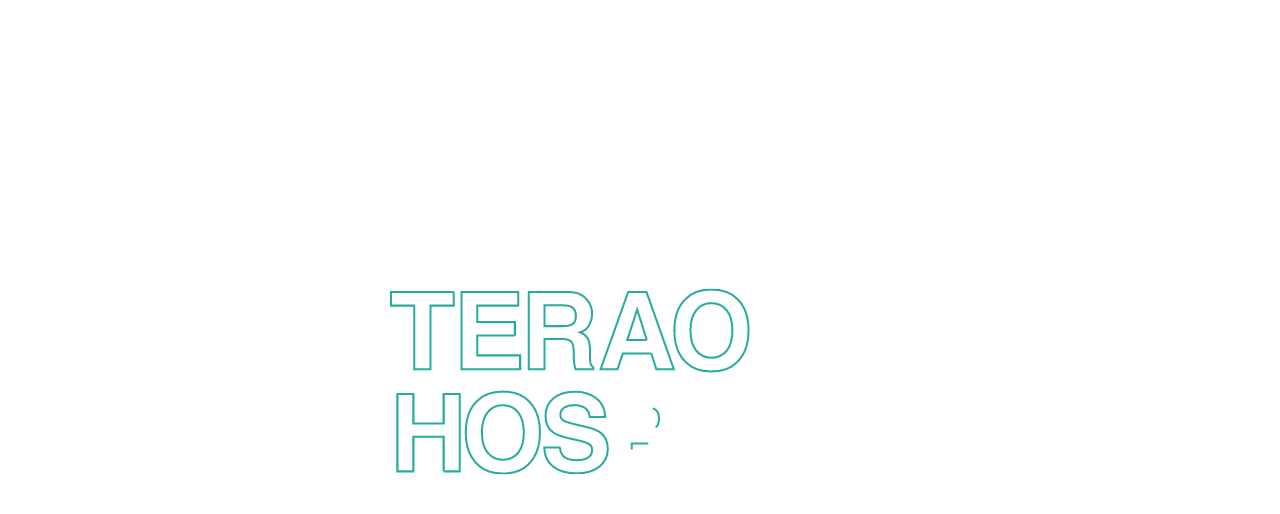

--- FILE ---
content_type: text/html; charset=UTF-8
request_url: https://www.terao.or.jp/
body_size: 15357
content:
<!doctype html>
<html lang="ja" class="no-js">

<head prefix="og: http://ogp.me/ns#">
　　<!-- Google tag (gtag.js) -->
　　<script async src="https://www.googletagmanager.com/gtag/js?id=G-SFJRCRVGN9"></script>
　　<script>
  　　window.dataLayer = window.dataLayer || [];
  　　function gtag(){dataLayer.push(arguments);}
  　　gtag('js', new Date());

  　　gtag('config', 'G-SFJRCRVGN9');
　　</script>
    <meta charset="utf-8">
    <meta http-equiv="X-UA-Compatible" content="IE=edge">

            <meta name="description" content="新病院開院後も当院では、現在の寺尾病院の診療機能を維持しつつ、地域医療を支える病院として、安全で安心な医療を提供することを目指します。" />
    
    <meta name="HandheldFriendly" content="True">
    <meta name="MobileOptimized" content="320">
    <meta name="viewport" content="width=device-width, initial-scale=1"/>

    <link rel="stylesheet" media="print" onload="this.onload=null;this.media='all';" id="ao_optimized_gfonts" href="https://fonts.googleapis.com/css?family=Noto+Sans+JP:italic00,300,400,500,700,900%7CLato%3A400%2C700%2C400italic%2C700italic&amp;display=swap" /><link rel="apple-touch-icon" type="image/png" href="https://www.terao.or.jp/web2022/wp-content/themes/Terao/library/images/apple-touch-icon.png">
    <link rel="icon" href="https://www.terao.or.jp/web2022/wp-content/themes/Terao/favicon.ico">

    <link href="https://fonts.googleapis.com/icon?family=Material+Icons" rel="stylesheet">
    <link rel="preconnect" href="https://fonts.googleapis.com">
    <link rel="preconnect" href="https://fonts.gstatic.com" crossorigin>
    

    <meta name="msapplication-TileColor" content="#f01d4f">
    <meta name="msapplication-TileImage" content="https://www.terao.or.jp/web2022/wp-content/themes/Terao/library/images/win8-tile-icon.png">
    <meta name="theme-color" content="#768489">
<meta name="google-site-verification" content="iuWs40-GirZKslvv3h_mIdod4uoN0CkGMiCCxtvM4vo" />

    <link rel="pingback" href="https://www.terao.or.jp/web2022/xmlrpc.php">

   

    <title>医療法人 寺尾会 寺尾病院</title>
<meta name='robots' content='max-image-preview:large' />
<link rel='dns-prefetch' href='//ajax.googleapis.com' />
<link rel='dns-prefetch' href='//cdnjs.cloudflare.com' />
<link rel='dns-prefetch' href='//unpkg.com' />
<link rel='dns-prefetch' href='//yubinbango.github.io' />
<link rel='dns-prefetch' href='//www.googletagmanager.com' />
<link href='https://fonts.gstatic.com' crossorigin='anonymous' rel='preconnect' />
<link rel="alternate" type="application/rss+xml" title="医療法人 寺尾会 寺尾病院 &raquo; フィード" href="https://www.terao.or.jp/feed/" />
<link rel="alternate" type="application/rss+xml" title="医療法人 寺尾会 寺尾病院 &raquo; コメントフィード" href="https://www.terao.or.jp/comments/feed/" />
<link rel='stylesheet' id='wp-block-library-css'  href='https://www.terao.or.jp/web2022/wp-includes/css/dist/block-library/style.min.css'  media='all' />
<style id='global-styles-inline-css' >
body{--wp--preset--color--black: #000000;--wp--preset--color--cyan-bluish-gray: #abb8c3;--wp--preset--color--white: #ffffff;--wp--preset--color--pale-pink: #f78da7;--wp--preset--color--vivid-red: #cf2e2e;--wp--preset--color--luminous-vivid-orange: #ff6900;--wp--preset--color--luminous-vivid-amber: #fcb900;--wp--preset--color--light-green-cyan: #7bdcb5;--wp--preset--color--vivid-green-cyan: #00d084;--wp--preset--color--pale-cyan-blue: #8ed1fc;--wp--preset--color--vivid-cyan-blue: #0693e3;--wp--preset--color--vivid-purple: #9b51e0;--wp--preset--gradient--vivid-cyan-blue-to-vivid-purple: linear-gradient(135deg,rgba(6,147,227,1) 0%,rgb(155,81,224) 100%);--wp--preset--gradient--light-green-cyan-to-vivid-green-cyan: linear-gradient(135deg,rgb(122,220,180) 0%,rgb(0,208,130) 100%);--wp--preset--gradient--luminous-vivid-amber-to-luminous-vivid-orange: linear-gradient(135deg,rgba(252,185,0,1) 0%,rgba(255,105,0,1) 100%);--wp--preset--gradient--luminous-vivid-orange-to-vivid-red: linear-gradient(135deg,rgba(255,105,0,1) 0%,rgb(207,46,46) 100%);--wp--preset--gradient--very-light-gray-to-cyan-bluish-gray: linear-gradient(135deg,rgb(238,238,238) 0%,rgb(169,184,195) 100%);--wp--preset--gradient--cool-to-warm-spectrum: linear-gradient(135deg,rgb(74,234,220) 0%,rgb(151,120,209) 20%,rgb(207,42,186) 40%,rgb(238,44,130) 60%,rgb(251,105,98) 80%,rgb(254,248,76) 100%);--wp--preset--gradient--blush-light-purple: linear-gradient(135deg,rgb(255,206,236) 0%,rgb(152,150,240) 100%);--wp--preset--gradient--blush-bordeaux: linear-gradient(135deg,rgb(254,205,165) 0%,rgb(254,45,45) 50%,rgb(107,0,62) 100%);--wp--preset--gradient--luminous-dusk: linear-gradient(135deg,rgb(255,203,112) 0%,rgb(199,81,192) 50%,rgb(65,88,208) 100%);--wp--preset--gradient--pale-ocean: linear-gradient(135deg,rgb(255,245,203) 0%,rgb(182,227,212) 50%,rgb(51,167,181) 100%);--wp--preset--gradient--electric-grass: linear-gradient(135deg,rgb(202,248,128) 0%,rgb(113,206,126) 100%);--wp--preset--gradient--midnight: linear-gradient(135deg,rgb(2,3,129) 0%,rgb(40,116,252) 100%);--wp--preset--duotone--dark-grayscale: url('#wp-duotone-dark-grayscale');--wp--preset--duotone--grayscale: url('#wp-duotone-grayscale');--wp--preset--duotone--purple-yellow: url('#wp-duotone-purple-yellow');--wp--preset--duotone--blue-red: url('#wp-duotone-blue-red');--wp--preset--duotone--midnight: url('#wp-duotone-midnight');--wp--preset--duotone--magenta-yellow: url('#wp-duotone-magenta-yellow');--wp--preset--duotone--purple-green: url('#wp-duotone-purple-green');--wp--preset--duotone--blue-orange: url('#wp-duotone-blue-orange');--wp--preset--font-size--small: 13px;--wp--preset--font-size--medium: 20px;--wp--preset--font-size--large: 36px;--wp--preset--font-size--x-large: 42px;}.has-black-color{color: var(--wp--preset--color--black) !important;}.has-cyan-bluish-gray-color{color: var(--wp--preset--color--cyan-bluish-gray) !important;}.has-white-color{color: var(--wp--preset--color--white) !important;}.has-pale-pink-color{color: var(--wp--preset--color--pale-pink) !important;}.has-vivid-red-color{color: var(--wp--preset--color--vivid-red) !important;}.has-luminous-vivid-orange-color{color: var(--wp--preset--color--luminous-vivid-orange) !important;}.has-luminous-vivid-amber-color{color: var(--wp--preset--color--luminous-vivid-amber) !important;}.has-light-green-cyan-color{color: var(--wp--preset--color--light-green-cyan) !important;}.has-vivid-green-cyan-color{color: var(--wp--preset--color--vivid-green-cyan) !important;}.has-pale-cyan-blue-color{color: var(--wp--preset--color--pale-cyan-blue) !important;}.has-vivid-cyan-blue-color{color: var(--wp--preset--color--vivid-cyan-blue) !important;}.has-vivid-purple-color{color: var(--wp--preset--color--vivid-purple) !important;}.has-black-background-color{background-color: var(--wp--preset--color--black) !important;}.has-cyan-bluish-gray-background-color{background-color: var(--wp--preset--color--cyan-bluish-gray) !important;}.has-white-background-color{background-color: var(--wp--preset--color--white) !important;}.has-pale-pink-background-color{background-color: var(--wp--preset--color--pale-pink) !important;}.has-vivid-red-background-color{background-color: var(--wp--preset--color--vivid-red) !important;}.has-luminous-vivid-orange-background-color{background-color: var(--wp--preset--color--luminous-vivid-orange) !important;}.has-luminous-vivid-amber-background-color{background-color: var(--wp--preset--color--luminous-vivid-amber) !important;}.has-light-green-cyan-background-color{background-color: var(--wp--preset--color--light-green-cyan) !important;}.has-vivid-green-cyan-background-color{background-color: var(--wp--preset--color--vivid-green-cyan) !important;}.has-pale-cyan-blue-background-color{background-color: var(--wp--preset--color--pale-cyan-blue) !important;}.has-vivid-cyan-blue-background-color{background-color: var(--wp--preset--color--vivid-cyan-blue) !important;}.has-vivid-purple-background-color{background-color: var(--wp--preset--color--vivid-purple) !important;}.has-black-border-color{border-color: var(--wp--preset--color--black) !important;}.has-cyan-bluish-gray-border-color{border-color: var(--wp--preset--color--cyan-bluish-gray) !important;}.has-white-border-color{border-color: var(--wp--preset--color--white) !important;}.has-pale-pink-border-color{border-color: var(--wp--preset--color--pale-pink) !important;}.has-vivid-red-border-color{border-color: var(--wp--preset--color--vivid-red) !important;}.has-luminous-vivid-orange-border-color{border-color: var(--wp--preset--color--luminous-vivid-orange) !important;}.has-luminous-vivid-amber-border-color{border-color: var(--wp--preset--color--luminous-vivid-amber) !important;}.has-light-green-cyan-border-color{border-color: var(--wp--preset--color--light-green-cyan) !important;}.has-vivid-green-cyan-border-color{border-color: var(--wp--preset--color--vivid-green-cyan) !important;}.has-pale-cyan-blue-border-color{border-color: var(--wp--preset--color--pale-cyan-blue) !important;}.has-vivid-cyan-blue-border-color{border-color: var(--wp--preset--color--vivid-cyan-blue) !important;}.has-vivid-purple-border-color{border-color: var(--wp--preset--color--vivid-purple) !important;}.has-vivid-cyan-blue-to-vivid-purple-gradient-background{background: var(--wp--preset--gradient--vivid-cyan-blue-to-vivid-purple) !important;}.has-light-green-cyan-to-vivid-green-cyan-gradient-background{background: var(--wp--preset--gradient--light-green-cyan-to-vivid-green-cyan) !important;}.has-luminous-vivid-amber-to-luminous-vivid-orange-gradient-background{background: var(--wp--preset--gradient--luminous-vivid-amber-to-luminous-vivid-orange) !important;}.has-luminous-vivid-orange-to-vivid-red-gradient-background{background: var(--wp--preset--gradient--luminous-vivid-orange-to-vivid-red) !important;}.has-very-light-gray-to-cyan-bluish-gray-gradient-background{background: var(--wp--preset--gradient--very-light-gray-to-cyan-bluish-gray) !important;}.has-cool-to-warm-spectrum-gradient-background{background: var(--wp--preset--gradient--cool-to-warm-spectrum) !important;}.has-blush-light-purple-gradient-background{background: var(--wp--preset--gradient--blush-light-purple) !important;}.has-blush-bordeaux-gradient-background{background: var(--wp--preset--gradient--blush-bordeaux) !important;}.has-luminous-dusk-gradient-background{background: var(--wp--preset--gradient--luminous-dusk) !important;}.has-pale-ocean-gradient-background{background: var(--wp--preset--gradient--pale-ocean) !important;}.has-electric-grass-gradient-background{background: var(--wp--preset--gradient--electric-grass) !important;}.has-midnight-gradient-background{background: var(--wp--preset--gradient--midnight) !important;}.has-small-font-size{font-size: var(--wp--preset--font-size--small) !important;}.has-medium-font-size{font-size: var(--wp--preset--font-size--medium) !important;}.has-large-font-size{font-size: var(--wp--preset--font-size--large) !important;}.has-x-large-font-size{font-size: var(--wp--preset--font-size--x-large) !important;}
</style>
<link rel='stylesheet' id='aos_css-css'  href='https://www.terao.or.jp/web2022/wp-content/cache/autoptimize/css/autoptimize_single_fe84e3618bf3ce4cb8362785f042ff84.css'  media='all' />
<link rel='stylesheet' id='edit_css-css'  href='https://www.terao.or.jp/web2022/wp-content/cache/autoptimize/css/autoptimize_single_6a0fdcf1d6fba5f35b80ec1ad1ea0b2d.css'  media='all' />

<link rel='stylesheet' id='jquery-ui-smoothness-css'  href='https://www.terao.or.jp/web2022/wp-content/plugins/contact-form-7/includes/js/jquery-ui/themes/smoothness/jquery-ui.min.css'  media='screen' />
<link rel='stylesheet' id='bones-stylesheet-css'  href='https://www.terao.or.jp/web2022/wp-content/cache/autoptimize/css/autoptimize_single_e6fa17b6f166a17ba1e77ecbba5c3860.css'  media='all' />
<!--[if lt IE 9]>
<link rel='stylesheet' id='bones-ie-only-css'  href='https://www.terao.or.jp/web2022/wp-content/themes/Terao/library/css/ie.css'  media='all' />
<![endif]-->
<script  src='https://www.terao.or.jp/web2022/wp-content/themes/Terao/library/js/libs/modernizr.custom.min.js' id='bones-modernizr-js'></script>
<link rel="https://api.w.org/" href="https://www.terao.or.jp/wp-json/" /><meta name="generator" content="Site Kit by Google 1.156.0" /><meta property="og:title" content="医療法人 寺尾会 寺尾病院" />
<meta property="og:description" content="新病院開院後も当院では、現在の寺尾病院の診療機能を維持しつつ、地域医療を支える病院として、安全で安心な医療を提供することを目指します。" />
<meta property="og:type" content="website" />
<meta property="og:url" content="https://www.terao.or.jp" />
<meta property="og:image" content="?php%20echo%20get_template_directory_uri();%20?/library/images/og_image.png" />
<meta property="og:site_name" content="医療法人 寺尾会 寺尾病院" />
<meta name="twitter:card" content="summary_large_image" />
<meta name="twitter:site" content="" />
<meta property="og:locale" content="ja_JP" />
<meta property="fb:app_id" content="">
<style >.broken_link, a.broken_link {
	text-decoration: line-through;
}</style><link rel="icon" href="https://www.terao.or.jp/web2022/wp-content/uploads/cropped-favicon-32x32.png" sizes="32x32" />
<link rel="icon" href="https://www.terao.or.jp/web2022/wp-content/uploads/cropped-favicon-192x192.png" sizes="192x192" />
<link rel="apple-touch-icon" href="https://www.terao.or.jp/web2022/wp-content/uploads/cropped-favicon-180x180.png" />
<meta name="msapplication-TileImage" content="https://www.terao.or.jp/web2022/wp-content/uploads/cropped-favicon-270x270.png" />

</head>

<body data-rsssl=1 itemscope itemtype="http://schema.org/WebPage" class="home blog page-transition">


<div id="splash">
    <div id="splash_logo">
        <svg id="mask" data-name="mask" xmlns="http://www.w3.org/2000/svg" viewBox="0 0 490.06 182.26"><defs><style>.cls-1{fill:none;stroke:#28AC9F;stroke-miterlimit:10;stroke-width:2px;}</style></defs><path class="cls-1" d="M275.22,344.83v13.43H252.53v62.41H236.58V358.26h-22.8V344.83Z" transform="translate(-212.78 -341.51)"/><path class="cls-1" d="M335.16,387.53H298.32V407h42v13.64H282.83V344.83h55.62v13.43H298.32v16.1h36.84Z" transform="translate(-212.78 -341.51)"/><path class="cls-1" d="M380.65,390.93H364.29v29.74H348.8V344.83H386c5.31.1,9.41.75,12.27,1.95a19.23,19.23,0,0,1,7.28,5.3,23.41,23.41,0,0,1,3.91,6.38,20.8,20.8,0,0,1,1.44,8,22.68,22.68,0,0,1-2.73,10.62,15.22,15.22,0,0,1-9,7.38,14.14,14.14,0,0,1,7.43,6q2.19,3.88,2.19,11.86v5.09a39.37,39.37,0,0,0,.41,7.05,6.29,6.29,0,0,0,2.88,4.32v1.91H394.64c-.48-1.68-.82-3-1-4.07a37.94,37.94,0,0,1-.67-6.53l-.1-7.05q-.1-7.26-2.65-9.67C388.49,391.73,385.31,390.93,380.65,390.93Zm9.62-13.79Q395,375,395,368.6q0-6.9-4.58-9.26c-1.71-.9-4.28-1.34-7.71-1.34H364.29v20.37h17.95C385.81,378.37,388.48,378,390.27,377.14Z" transform="translate(-212.78 -341.51)"/><path class="cls-1" d="M468.94,405.08H441l-5.25,15.59H419.18l27.07-75.84h17.9L491,420.67H473.83ZM464.51,392l-9.46-29.84L445.27,392Z" transform="translate(-212.78 -341.51)"/><path class="cls-1" d="M527.86,422.78q-16.26,0-24.85-8.85-11.53-10.86-11.53-31.29,0-20.83,11.53-31.28,8.58-8.85,24.85-8.85t24.85,8.85q11.47,10.44,11.47,31.28,0,20.43-11.47,31.29Q544.12,422.78,527.86,422.78Zm15-20.38q5.5-6.94,5.5-19.76t-5.53-19.73q-5.52-7-14.94-7a18.33,18.33,0,0,0-15,6.95q-5.61,6.94-5.61,19.75t5.61,19.76a19.66,19.66,0,0,0,30,0Z" transform="translate(-212.78 -341.51)"/><path class="cls-1" d="M265.34,520.67V486.81H235.7v33.86H220V444.83H235.7v28.91h29.64V444.83h15.74v75.84Z" transform="translate(-212.78 -341.51)"/><path class="cls-1" d="M323.43,522.78q-16.26,0-24.85-8.85-11.52-10.86-11.52-31.29,0-20.83,11.52-31.28,8.6-8.85,24.85-8.85t24.85,8.85q11.48,10.44,11.48,31.28,0,20.43-11.48,31.29Q339.7,522.78,323.43,522.78Zm15-20.38q5.5-6.94,5.5-19.76t-5.53-19.73q-5.53-7-14.95-7a18.33,18.33,0,0,0-15,6.95q-5.61,6.94-5.61,19.75t5.61,19.76a19.66,19.66,0,0,0,30,0Z" transform="translate(-212.78 -341.51)"/><path class="cls-1" d="M395.16,509.71a27.76,27.76,0,0,0,9.11-1.24q6.63-2.37,6.63-8.8a6.48,6.48,0,0,0-3.29-5.81q-3.28-2-10.34-3.55l-8-1.8q-11.83-2.67-16.36-5.82-7.67-5.24-7.66-16.41a22,22,0,0,1,7.4-16.93q7.41-6.74,21.77-6.74,12,0,20.45,6.36t8.88,18.44H408.49q-.42-6.84-6-9.72a20,20,0,0,0-9.21-1.9q-6.12,0-9.78,2.47a7.86,7.86,0,0,0-3.65,6.89,6.53,6.53,0,0,0,3.6,6.07q2.31,1.33,9.88,3.14l13.07,3.14q8.6,2.06,13,5.5,6.8,5.36,6.8,15.49a21.85,21.85,0,0,1-7.95,17.26q-8,6.87-22.46,6.87-14.82,0-23.31-6.76T364,497.26h15.13q.72,5.19,2.83,7.76Q385.79,509.72,395.16,509.71Z" transform="translate(-212.78 -341.51)"/><path class="cls-1" d="M465.91,493.4h-16.1v27.27H434.06V444.83h33q11.43,0,18.22,5.86t6.79,18.16q0,13.44-6.79,19T465.91,493.4Zm7.41-15.8q3.09-2.73,3.09-8.64t-3.12-8.44q-3.1-2.52-8.72-2.52H449.81v22.33h14.76Q470.18,480.33,473.32,477.6Z" transform="translate(-212.78 -341.51)"/><path class="cls-1" d="M498.53,444.83h15.75v75.84H498.53Z" transform="translate(-212.78 -341.51)"/><path class="cls-1" d="M582,444.83v13.43H559.35v62.41h-16V458.26H520.61V444.83Z" transform="translate(-212.78 -341.51)"/><path class="cls-1" d="M621,505.08H593l-5.25,15.59H571.2l27.06-75.84h17.91L643,520.67H625.84ZM616.53,492l-9.47-29.84L597.29,492Z" transform="translate(-212.78 -341.51)"/><path class="cls-1" d="M648.43,444.83h15.85V507h37.56v13.64H648.43Z" transform="translate(-212.78 -341.51)"/></svg>
    </div>
</div>


<div class="splashbg"></div>


<div id="container">

    <header class="header" itemscope itemtype="http://schema.org/WPHeader">

        <div class="pc_header_wrapper">
            <a href="https://www.terao.or.jp" class="logo">
                <h1>
                    <noscript><img src="https://www.terao.or.jp/web2022/wp-content/themes/Terao/library/images/logo/logo_n.png" alt="医療法人 寺尾会 寺尾病院" width="626" height="103"></noscript><img class="lazyload" src='data:image/svg+xml,%3Csvg%20xmlns=%22http://www.w3.org/2000/svg%22%20viewBox=%220%200%20626%20103%22%3E%3C/svg%3E' data-src="https://www.terao.or.jp/web2022/wp-content/themes/Terao/library/images/logo/logo_n.png" alt="医療法人 寺尾会 寺尾病院" width="626" height="103">
                </h1>
            </a>

            <div class="navs">
                <ul class="second_menu">
                    <li><a href="https://www.terao.or.jp/news"><span class="material-icons">campaign</span>お知らせ</a></li>
                    <li><a href="https://www.terao.or.jp/about/access"><span class="material-icons">location_on</span>交通アクセス</a></li>
                    <li><a href="https://arwrk.net/recruit/slydq3oubnbm6e5" target="_blank"><span class="material-icons">perm_identity</span>採用情報</a></li><!--?php echo esc_url( home_url( '/recruit' ) ); ?>">-->
                    <li><a href="https://www.terao.or.jp/contact"><span class="material-icons">call</span>お問い合わせ</a></li>
                    <li class="submenu_search">
                        <div class="open-btn1">
                            <span class="material-icons">search</span>
                        </div>
                        <div id="search-wrap">
                            <div class="cf">
	<script async src="https://cse.google.com/cse.js?cx=4113407106d8f1d5a"></script>
	<div class="gcse-search"></div>
</div>
                        </div>
                    </li>
                </ul>
                <nav itemscope itemtype="http://schema.org/SiteNavigationElement">
                    <ul id="menu-main" class="main_nav cf">
                        <li class="menu-item menu-item-has-children"><a href="https://www.terao.or.jp/about/">当院について</a>
                            <div class="megamenu_about megamenu_wrapper">
                                <div class="megamenu_image">

                                </div>
                                <div class="megamenu_menus">
                                    <div class="megamenu_menus_inner">
                                        <div class="megamenu_title">
                                            <div class="megamenu_title_image">
                                                <noscript><img src="https://www.terao.or.jp/web2022/wp-content/themes/Terao/library/images/icon/about/about.svg" alt="" width="50" height="50"></noscript><img class="lazyload" src='data:image/svg+xml,%3Csvg%20xmlns=%22http://www.w3.org/2000/svg%22%20viewBox=%220%200%2050%2050%22%3E%3C/svg%3E' data-src="https://www.terao.or.jp/web2022/wp-content/themes/Terao/library/images/icon/about/about.svg" alt="" width="50" height="50">
                                            </div>
                                            <div class="megamenu_title_text">
                                                <span class="ja">当院について</span>
                                                <span class="en">About us</span>
                                            </div>
                                        </div>
                                        <ul class="sub-menu">
                                            <li class="menu-item"><a href="https://www.terao.or.jp/about/greeting/"><span>ごあいさつ</span></a></li>
                                            <li class="menu-item"><a href="https://www.terao.or.jp/about/gaiyou/"><span>病院概要</span></a></li>
                                            <li class="menu-item"><a href="https://www.terao.or.jp/about/philosophy/"><span>基本理念・基本方針</span></a></li>
                                            <li class="menu-item"><a href="https://www.terao.or.jp/about/patient/"><span>患者さまの権利と責務</span></a></li>
                                            <li class="menu-item"><a href="https://www.terao.or.jp/about/action-plan/"><span>一般事業主行動計画</span></a></li>
                                            <li class="menu-item"><a href="https://www.terao.or.jp/about/history/"><span>当院のあゆみ・沿革</span></a></li>
                                            <li class="menu-item"><a href="https://www.terao.or.jp/about/access/"><span>交通アクセス</span></a></li>
                                            <li	class="menu-item"><a href="https://www.terao.or.jp/about/investigation/"><span>院内調査結果資料</span></a></li>
                                            <li	class="menu-item"><a href="https://www.terao.or.jp/about/doctor"><span>医師紹介</span></a></li>
                                            <li class="menu-item menu-item-has-children"><a href="https://www.terao.or.jp/about/ward/"><span>病棟紹介</span></a>
                                                <ul class="sub-menu-children">
                                                    <li class="menu-item"><a href="https://www.terao.or.jp/about/ward/comprehensive-care-unit/">地域包括ケア病棟</a></li>
                                                    <li class="menu-item"><a href="https://www.terao.or.jp/about/ward/rehabilitation-ward/">回復期リハビリテーション病棟</a></li>
                                                    <li class="menu-item"><a href="https://www.terao.or.jp/about/ward/floor-map/">フロアマップ</a></li>
                                                </ul>
                                            </li>
                                            <li class="menu-item menu-item-has-children"><a href="https://www.terao.or.jp/about/facility/"><span>設備紹介</span></a>
                                                <ul class="sub-menu-children">
                                                    <li class="menu-item"><a href="https://www.terao.or.jp/about/facility/medical-image-diagnosis-device/">画像診断設備</a></li>
                                                    <li class="menu-item"><a href="https://www.terao.or.jp/about/facility/inspection/">検査設備</a></li>
                                                    <li class="menu-item"><a href="https://www.terao.or.jp/about/facility/rehabilitation/">リハビリ施設</a></li>
                                                    <li class="menu-item"><a href="https://www.terao.or.jp/about/facility/other/">その他の施設</a></li>
                                                </ul>
                                            </li>
                                            <li class="menu-item menu-item-has-children"><a href="https://www.terao.or.jp/about/magazine"><span>広報誌</span></a>
                                                <ul class="sub-menu-children">
                                                    <li class="menu-item"><a href="https://www.terao.or.jp/magazine/for-patients">寺尾病院だより（利用者様向け）</a></li>
                                                    <li class="menu-item"><a href="https://www.terao.or.jp/magazine/for-medic/">寺尾病院NEWS（医療機関向け）</a></li>
                                                </ul>
                                            </li>

                                        </ul>
                                    </div>
                                </div>
                            </div>
                        </li>

                        <li class="megamenu_guidance menu-item menu-item-has-children"><a href="https://www.terao.or.jp/guidance/">ご利用案内</a>
                            <div class="megamenu_guidance megamenu_wrapper">
                                <div class="megamenu_image">

                                </div>
                                <div class="megamenu_menus">
                                    <div class="megamenu_menus_inner">
                                        <div class="megamenu_title">
                                            <div class="megamenu_title_image">
                                                <noscript><img src="https://www.terao.or.jp/web2022/wp-content/themes/Terao/library/images/icon/guidance/guidance.svg" alt="" width="50" height="50"></noscript><img class="lazyload" src='data:image/svg+xml,%3Csvg%20xmlns=%22http://www.w3.org/2000/svg%22%20viewBox=%220%200%2050%2050%22%3E%3C/svg%3E' data-src="https://www.terao.or.jp/web2022/wp-content/themes/Terao/library/images/icon/guidance/guidance.svg" alt="" width="50" height="50">
                                            </div>
                                            <div class="megamenu_title_text">
                                                <span class="ja">ご利用案内</span>
                                                <span class="en">Guidance</span>
                                            </div>
                                        </div>

                                        <ul class="sub-menu">
                                            <li class="menu-item"><a href="https://www.terao.or.jp/guidance/first/"><span>外来受診のご案内</span></a></li>
                                            <li class="menu-item"><a href="https://www.terao.or.jp/guidance/hospitalization/"><span>入院のご案内</span></a></li>
                                            <li class="menu-item"><a href="https://www.terao.or.jp/guidance/reception/"><span>診療受付時間</span></a></li>
                                            <li class="menu-item"><a href="https://www.terao.or.jp/guidance/meeting/"><span>お見舞い・ご面会</span></a></li>
                                            <li class="menu-item"><a href="https://www.terao.or.jp/guidance/schedule/"><span>外来医師担当表</span></a></li>
                                            <li class="menu-item"><a href="https://www.terao.or.jp/guidance/inquiry-counter/"><span>患者さま相談室</span></a></li>
                                            <li class="menu-item"><a href="https://www.terao.or.jp/guidance/certificate/"><span>診断書・証明書のお申込み</span></a></li>
                                            <li class="menu-item"><a href="https://www.terao.or.jp/guidance/for-medical-institution/"><span>医療関係の方</span></a></li>
                                        </ul>
                                    </div>
                                </div>
                            </div>
                        </li>

                        <li class="menu-item menu-item-has-children"><a href="https://www.terao.or.jp/departments/">診療科・部門</a>
                            <div class="megamenu_departments megamenu_wrapper">
                                <div class="megamenu_image">

                                </div>
                                <div class="megamenu_menus">
                                    <div class="megamenu_menus_inner">
                                        <div class="megamenu_title">
                                            <div class="megamenu_title_image">
                                                <noscript><img src="https://www.terao.or.jp/web2022/wp-content/themes/Terao/library/images/icon/departments/departments.svg" alt="" width="50" height="50"></noscript><img class="lazyload" src='data:image/svg+xml,%3Csvg%20xmlns=%22http://www.w3.org/2000/svg%22%20viewBox=%220%200%2050%2050%22%3E%3C/svg%3E' data-src="https://www.terao.or.jp/web2022/wp-content/themes/Terao/library/images/icon/departments/departments.svg" alt="" width="50" height="50">
                                            </div>
                                            <div class="megamenu_title_text">
                                                <span class="ja">診療科・部門</span>
                                                <span class="en">Departments</span>
                                            </div>
                                        </div>
                                        <ul class="sub-menu">
                                            <li class="menu-item"><a href="https://www.terao.or.jp/departments/internal-medicine/"><span>内科</span></a></li>
                                            <li class="menu-item"><a href="https://www.terao.or.jp/departments/plastic-surgery/"><span>整形外科</span></a></li>
                                            <li class="menu-item"><a href="https://www.terao.or.jp/departments/otorhinolaryngology/"><span>耳鼻咽喉科</span></a></li>
											<li class="menu-item"><a href="https://www.terao.or.jp/departments/neurosurgery/"><span>脳神経外科</span></a></li>
                                            <li class="menu-item"><a href="https://www.terao.or.jp/departments/dermatology/"><span>皮膚科</span></a></li>

                                            <li class="menu-item"><a href="https://www.terao.or.jp/departments/nurse/"><span>看護部</span></a></li>
                                            <li class="menu-item"><a href="https://www.terao.or.jp/departments/rehabilitation/"><span>リハビリテーション部</span></a></li>
                                            <li class="menu-item"><a href="https://www.terao.or.jp/departments/pharmaceutics/"><span>薬剤科</span></a></li>
                                            <li class="menu-item"><a href="https://www.terao.or.jp/departments/dietitian/"><span>栄養科</span></a></li>
                                            <li class="menu-item"><a href="https://www.terao.or.jp/departments/inspection/"><span>検査科</span></a></li>
                                            <li class="menu-item"><a href="https://www.terao.or.jp/departments/radiology-department/"><span>放射線科</span></a></li>
                                            <li class="menu-item"><a href="https://www.terao.or.jp/departments/medical_pros/"><span>地域医療連携室</span></a></li>
                                            <li class="menu-item"><a href="https://www.terao.or.jp/departments/office/"><span>医事課</span></a></li>

                                            <li class="menu-item"><a href="https://www.terao.or.jp/departments/day-nursery/"><span>院内保育所</span></a></li>
                                        </ul>
                                    </div>
                                </div>
                            </div>
                        </li>

                        <li class="megamenu_rehabilli menu-item menu-item-has-children"><a href="https://www.terao.or.jp/rehabili/">介護支援・リハビリ</a>
                            <div class="megamenu_rehabili megamenu_wrapper">
                                <div class="megamenu_image">

                                </div>
                                <div class="megamenu_menus">
                                    <div class="megamenu_menus_inner">
                                        <div class="megamenu_title">
                                            <div class="megamenu_title_image">
                                                <noscript><img src="https://www.terao.or.jp/web2022/wp-content/themes/Terao/library/images/icon/departments/rehabilitation.svg" alt="" width="50" height="50"></noscript><img class="lazyload" src='data:image/svg+xml,%3Csvg%20xmlns=%22http://www.w3.org/2000/svg%22%20viewBox=%220%200%2050%2050%22%3E%3C/svg%3E' data-src="https://www.terao.or.jp/web2022/wp-content/themes/Terao/library/images/icon/departments/rehabilitation.svg" alt="" width="50" height="50">
                                            </div>
                                            <div class="megamenu_title_text">
                                                <span class="ja">介護支援・リハビリ</span>
                                                <span class="en">Rehabili</span>
                                            </div>
                                        </div>
                                        <ul class="sub-menu">
                                            <li class="menu-item"><a href="https://www.terao.or.jp/rehabili/outpatient-reha/"><span>通所リハビリテーション</span></a></li>
                                            <li class="menu-item"><a href="https://www.terao.or.jp/rehabili/visit-reha/"><span>訪問リハビリテーション</span></a></li>
                                            <li class="menu-item"><a href="https://www.terao.or.jp/rehabili/care-support/"><span>居宅介護支援事業</span></a></li>
                                            <li class="menu-item"><a href="https://www.terao.or.jp/rehabili/medical-care/"><span>介護医療院</span></a></li>
                                            <li class="menu-item"><a href="https://www.terao.or.jp/rehabili/visit-nursing/"><span>通所介護</span></a></li>
                                            <li class="menu-item"><a href="https://www.terao.or.jp/rehabili/home-nursing/"><span>訪問看護ステーション</span></a></li>
                                        </ul>
                                    </div>
                                </div>
                            </div>
                        </li>

                        <li class="megamenu_facility menu-item menu-item-has-children"><a href="https://www.terao.or.jp/related-facility/">関連施設</a>
                            <div class="megamenu_facility megamenu_wrapper">
                                <div class="megamenu_image">

                                </div>
                                <div class="megamenu_menus">
                                    <div class="megamenu_menus_inner">
                                        <div class="megamenu_title">
                                            <div class="megamenu_title_image">
                                                <noscript><img src="https://www.terao.or.jp/web2022/wp-content/themes/Terao/library/images/icon/departments/rehabilitation.svg" alt="" width="50" height="50"></noscript><img class="lazyload" src='data:image/svg+xml,%3Csvg%20xmlns=%22http://www.w3.org/2000/svg%22%20viewBox=%220%200%2050%2050%22%3E%3C/svg%3E' data-src="https://www.terao.or.jp/web2022/wp-content/themes/Terao/library/images/icon/departments/rehabilitation.svg" alt="" width="50" height="50">
                                            </div>
                                            <div class="megamenu_title_text">
                                                <span class="ja">関連施設</span>
                                                <span class="en">Facility</span>
                                            </div>
                                        </div>
                                        <ul class="sub-image-menu">
                                            <li class="">
                                                <a href="https://www.terao.or.jp/related-facility/residence/">
                                                    <noscript><img src="https://www.terao.or.jp/web2022/wp-content/themes/Terao/library/images/facility/residence/residense.jpg" alt="" width="1280" height="960"></noscript><img class="lazyload" src='data:image/svg+xml,%3Csvg%20xmlns=%22http://www.w3.org/2000/svg%22%20viewBox=%220%200%201280%20960%22%3E%3C/svg%3E' data-src="https://www.terao.or.jp/web2022/wp-content/themes/Terao/library/images/facility/residence/residense.jpg" alt="" width="1280" height="960">
                                                    <span>レジデンス北熊本</span>
                                                </a>
                                            </li>
                                            <li class="">
                                                <a href="https://www.terao.or.jp/related-facility/kitakumamoto-home-visit-nursing/">
                                                    <noscript><img src="https://www.terao.or.jp/web2022/wp-content/themes/Terao/library/images/facility/khvn/khvn.jpg" alt="" width="1280" height="960"></noscript><img class="lazyload" src='data:image/svg+xml,%3Csvg%20xmlns=%22http://www.w3.org/2000/svg%22%20viewBox=%220%200%201280%20960%22%3E%3C/svg%3E' data-src="https://www.terao.or.jp/web2022/wp-content/themes/Terao/library/images/facility/khvn/khvn.jpg" alt="" width="1280" height="960">
                                                    <span>北くまもと訪問看護ステーション</span>
                                                </a>
                                            </li>
                                            <li class="">
                                                <a href="https://www.terao.or.jp/related-facility/kitakumamoto-home-visit-care/">
                                                    <noscript><img src="https://www.terao.or.jp/web2022/wp-content/themes/Terao/library/images/facility/khvc/khvc.jpg" alt="" width="1280" height="960"></noscript><img class="lazyload" src='data:image/svg+xml,%3Csvg%20xmlns=%22http://www.w3.org/2000/svg%22%20viewBox=%220%200%201280%20960%22%3E%3C/svg%3E' data-src="https://www.terao.or.jp/web2022/wp-content/themes/Terao/library/images/facility/khvc/khvc.jpg" alt="" width="1280" height="960">
                                                    <span>北くまもと訪問介護ステーション</span>
                                                </a>
                                            </li>
                                        </ul>
                                    </div>
                                </div>
                            </div>
                        </li>

                    </ul>
                </nav>
            </div>

        </div>

        <aside class="mb_wrapper">
            <a href="https://www.terao.or.jp" class="logo">
                <div class="mb_logo">
                    <noscript><img src="https://www.terao.or.jp/web2022/wp-content/themes/Terao/library/images/logo/logo_n.png" alt="医療法人 寺尾会 寺尾病院" width="700" height="239" class="logo_white"></noscript><img src='data:image/svg+xml,%3Csvg%20xmlns=%22http://www.w3.org/2000/svg%22%20viewBox=%220%200%20700%20239%22%3E%3C/svg%3E' data-src="https://www.terao.or.jp/web2022/wp-content/themes/Terao/library/images/logo/logo_n.png" alt="医療法人 寺尾会 寺尾病院" width="700" height="239" class="lazyload logo_white">
                </div>
            </a>

            <a class="menu">
                <span class="menu__line menu__line--top"></span>
                <span class="menu__line menu__line--center"></span>
                <span class="menu__line menu__line--bottom"></span>
            </a>

            <div class="mb_inner">

                <a href="https://www.terao.or.jp" class="logo">
                    <noscript><img src="https://www.terao.or.jp/web2022/wp-content/themes/Terao/library/images/logo/logo_n.png" alt="医療法人 寺尾会 寺尾病院" width="700" height="239" class="logo_white"></noscript><img src='data:image/svg+xml,%3Csvg%20xmlns=%22http://www.w3.org/2000/svg%22%20viewBox=%220%200%20700%20239%22%3E%3C/svg%3E' data-src="https://www.terao.or.jp/web2022/wp-content/themes/Terao/library/images/logo/logo_n.png" alt="医療法人 寺尾会 寺尾病院" width="700" height="239" class="lazyload logo_white">
                </a>

                <div class="header_sitemap">

                    <ul class="sitemap_item">
                        <li>							
                            <input id="ac-1" type="checkbox" /> 
							<label for="ac-1">
							<div class="sitemap_item_title">
							    <a href="https://www.terao.or.jp/about"><span>当院について</span></a>
								<span class="material-icons">add</span>
                            </div></label>
							    


                            <ul class="sitemap_subitem">
                                <li><a href="https://www.terao.or.jp/about/greeting"><span>ごあいさつ</span></a></li>
                                <li><a href="https://www.terao.or.jp/about/gaiyou"><span>病院概要</span></a></li>
                                <li><a href="https://www.terao.or.jp/about/philosophy"><span>基本理念・行動規範</span></a></li>
                                <li><a href="https://www.terao.or.jp/about/action-plan"><span>一般事業主行動計画</span></a></li>
                                <li><a href="https://www.terao.or.jp/about/history"><span>当院のあゆみ・沿革</span></a></li>
                                <li><a href="https://www.terao.or.jp/about/access"><span>交通アクセス</span></a></li>
                                <li><a href="https://www.terao.or.jp/about/doctor"><span>医師紹介</span></a></li>
                                <li><a href="https://www.terao.or.jp/about/ward"><span>病棟紹介</span></a></li>
                                <li><a href="https://www.terao.or.jp/about/facility"><span>設備紹介</span></a></li>
                                <li><a href="https://www.terao.or.jp/about/magazine"><span>広報誌</span></a></li>
                                <li><a href="https://www.terao.or.jp/about/investigation"><span>院内調査結果資料</span></a></li>
                            </ul>
                        </li>

                        <li>
                            <input id="ac-2" type="checkbox" />
							<label for="ac-2">

                            <div class="sitemap_item_title">
                                <a href="https://www.terao.or.jp/guidance"><span>ご利用案内</span></a>
                                <span class="material-icons">add</span>
                            </div></label>

                            <ul class="sitemap_subitem">
                                <li><a href="https://www.terao.or.jp/guidance/first"><span>外来受診のご案内</span></a></li>
                                <li><a href="https://www.terao.or.jp/guidance/hospitalization"><span>入院のご案内</span></a></li>
                                <li><a href="https://www.terao.or.jp/guidance/meeting"><span>お見舞い・ご面会</span></a></li>
                                <li><a href="https://www.terao.or.jp/guidance/reception"><span>診察受付時間</span></a></li>
                                <li><a href="https://www.terao.or.jp/guidance/schedule"><span>外来医師担当表</span></a></li>
                                <li><a href="https://www.terao.or.jp/guidance/certificate"><span>診断書・証明書のお申込</span></a></li>
                                <li><a href="https://www.terao.or.jp/guidance/inquiry-counter"><span>患者相さま談室</span></a></li>
                                <li><a href="https://www.terao.or.jp/guidance/for-medical-institution"><span>医療関係の方</span></a></li>
                            </ul>
                        </li>

                        <li>
                            <input id="ac-3" type="checkbox" />
							<label for="ac-3">

                            <div class="sitemap_item_title">
                                <a href="https://www.terao.or.jp/departments"><span>診療科・部門</span></a>
                                <span class="material-icons">add</span>
                            </div></label>

                            <ul class="sitemap_subitem">
                                <li><a href="https://www.terao.or.jp/departments/internal-medicine/"><span>内科</span></a></li>

                                <li><a href="https://www.terao.or.jp/departments/plastic-surgery/"><span>整形外科</span></a></li>
                                <li><a href="https://www.terao.or.jp/departments/otorhinolaryngology/"><span>耳鼻咽喉科</span></a></li>
								<li><a href="https://www.terao.or.jp/departments/neurosurgery/"><span>脳神経外科</span></a></li>
                                <li><a href="https://www.terao.or.jp/departments/dermatology/"><span>皮膚科</span></a></li>

                                <li><a href="https://www.terao.or.jp/departments/nurse/"><span>看護部</span></a></li>
                                <li><a href="https://www.terao.or.jp/departments/rehabilitation/"><span>リハビリテーション部</span></a></li>
                                <li><a href="https://www.terao.or.jp/departments/pharmaceutics/"><span>薬剤科</span></a></li>
                                <li><a href="https://www.terao.or.jp/departments/dietitian/"><span>栄養科</span></a></li>
                                <li><a href="https://www.terao.or.jp/departments/inspection/"><span>検査科</span></a></li>
                                <li><a href="https://www.terao.or.jp/departments/radiology-department/"><span>放射線科</span></a></li>
                                <li><a href="https://www.terao.or.jp/departments/medical_pros/"><span>地域医療連携室</span></a></li>
                                <li><a href="https://www.terao.or.jp/departments/office/"><span>医事課</span></a></li>

                                <li><a href="https://www.terao.or.jp/departments/day-nursery/"><span>院内保育所</span></a></li>
                            </ul>
                        </li>

                        <li>
                            <input id="ac-4" type="checkbox" />
							<label for="ac-4">

                            <div class="sitemap_item_title">
                                <a href="https://www.terao.or.jp/rehabili"><span>介護支援・リハビリ</span></a>
                                <span class="material-icons">add</span>
                            </div></label>

                            <ul class="sitemap_subitem">
                                <li><a href="https://www.terao.or.jp/rehabili/outpatient-reha/"><span>通所リハビリテーション</span></a></li>
                                <li><a href="https://www.terao.or.jp/rehabili/visit-reha/"><span>訪問リハビリテーション</span></a></li>
                                <li><a href="https://www.terao.or.jp/rehabili/care-support/"><span>居宅介護支援事業</span></a></li>
                                <li><a href="https://www.terao.or.jp/rehabili/medical-care/"><span>介護医療院</span></a></li>
                                <li><a href="https://www.terao.or.jp/rehabili/visit-nursing/"><span>通所介護</span></a></li>
                                <li><a href="https://www.terao.or.jp/rehabili/home-nursing/"><span>訪問看護ステーション</span></a></li>
                            </ul>
                        </li>

                        <li>
                            <input id="ac-5" type="checkbox" />
							<label for="ac-5">

                            <div class="sitemap_item_title">
                                <a href="https://www.terao.or.jp/related-facility"><span>関連施設</span></a>
                                <span class="material-icons">add</span>
                            </div></label>

                            <ul class="sitemap_subitem">
                                <li><a href="https://www.terao.or.jp/related-facility/residence/"><span>レジデンス北熊本</span></a></li>
                                <li><a href="https://www.terao.or.jp/related-facility/kitakumamoto-home-visit-nursing/"><span>北くまもと訪問看護ステーション</span></a></li>
                                <li><a href="https://www.terao.or.jp/related-facility/kitakumamoto-home-visit-care/"><span>北くまもと訪問介護ステーション</span></a></li>
                            </ul>
                        </li>

                        <li>
                            <div class="sitemap_item_title">
                                <a href="https://www.terao.or.jp/news"><span>お知らせ</span><span class="material-icons">chevron_right</span></a>
                            </div>
                        </li>

                        <li>
                            <div class="sitemap_item_title">
                                <a href="https://www.terao.or.jp/contact"><span>お問い合わせ</span><span class="material-icons">chevron_right</span></a>
                            </div>
                        </li>

                    </ul>

                    <ul class="sitemap_item_sub">
                        <li><a href="https://www.terao.or.jp/recruit"><span>採用情報</span></a></li>
                        <li><a href="https://www.terao.or.jp/about/patient"><span>患者さまの権利と責務</span></a></li>
                        <li><a href="https://www.terao.or.jp/privacy-policy"><span>個人情報保護方針</span></a></li>
                        <li><a href="https://www.terao.or.jp/sitemap"><span>サイトマップ</span></a></li>
                    </ul>


                    <div class="drawer_cta">
                        <a href="tel:096-272-0601" class="call">
                            <span class="number_wrapper"><span class="material-icons">call</span><span class="number">096-272-0601<span>（代表）</span></span></span>
                        </a>
                        <span class="desc">平日受付時間:午前／8:30～11:30 │ 午後／13:00～16:30</span>
                        <span class="desc">土曜受付時間:午前／8:30～11:30 │ 午後／休診</span>
                        <div class="drawer_cta_sub">
                            <a href="https://www.terao.or.jp/about/access" class="access">
                                <span class="material-icons">location_on</span><span class="button_text">交通アクセス</span>
                            </a>
                            <a href="https://www.terao.or.jp/guidance/schedule">
                                <span class="material-icons">event_note</span><span class="button_text">外来医師担当表</span>
                            </a>
                        </div>
                    </div>
                    <div class="drawer_board">
                        <div class="drawer_board_title">診療時間</div>
                        <div>
                            <span class="days">月～土曜日診療</span>
                            <span class="time">
                                (平日)<br />
                                午前／9:00～12:00	│  午後／14:00～17:00                            </span>
                            <span class="time">
                                (土曜)<br />
                                午前／9:00～12:00	│  午後／休診                            </span>
                            <span class="exp"><span>※日・祝日は休診です</span><span>※急患の場合はこの限りではありません</span></span>
                        </div>
                    </div>




                </div>

            </div>

        </aside>

    </header>



<main id="main" class="home" itemscope itemprop="mainContentOfPage" itemtype="http://schema.org/Webpage">

    <div id="inner-content">

        
            <div class="mv">
                <video playsinline loop autoplay muted>
				    <source src="https://www.terao.or.jp/web2022/wp-content/themes/Terao/library/movie/8sec_mv3.mp4" type="video/mp4">
                   <!-- <source src="?php echo get_template_directory_uri(); ?>/library/movie/15sec_mv.mp4" type="video/mp4"> -->
                </video>
               <!-- <a href="?php echo esc_url( home_url( '/90th' ) ); ?>">
                    <noscript><img class="svg_img" src="?php echo get_template_directory_uri(); ?></noscript><img class="lazyload svg_img" src='data:image/svg+xml,%3Csvg%20xmlns=%22http://www.w3.org/2000/svg%22%20viewBox=%220%200%20210%20140%22%3E%3C/svg%3E' data-src="?php echo get_template_directory_uri(); ?>/library/images/home/90th_2.png" alt="寺尾病院90周年" width="600" height="600">
                </a>-->
            </div>

     　　

        <div class="home_service">
            <div class="wrap">
                <ul class="home_service_list">

                    <li class="item_card">
                        <a href="https://www.terao.or.jp/guidance/first/">
                            <div>
                                <figure>
                                    <noscript><img class="svg_img" src="https://www.terao.or.jp/web2022/wp-content/themes/Terao/library/images/icon/guidance/first.svg" alt="" width="50" height="50"></noscript><img class="lazyload svg_img" src='data:image/svg+xml,%3Csvg%20xmlns=%22http://www.w3.org/2000/svg%22%20viewBox=%220%200%2050%2050%22%3E%3C/svg%3E' data-src="https://www.terao.or.jp/web2022/wp-content/themes/Terao/library/images/icon/guidance/first.svg" alt="" width="50" height="50">
                                </figure>
                                <div class="item_card_title">
                                    <span class="ja">初診・再診の方</span>
                                </div>
                            </div>
                        </a>
                    </li>

                    <li class="item_card">
                        <a href="https://www.terao.or.jp/guidance/hospitalization">
                            <div>
                                <figure>
                                    <noscript><img class="svg_img" src="https://www.terao.or.jp/web2022/wp-content/themes/Terao/library/images/icon/guidance/hospitalization.svg" alt="" width="50" height="50"></noscript><img class="lazyload svg_img" src='data:image/svg+xml,%3Csvg%20xmlns=%22http://www.w3.org/2000/svg%22%20viewBox=%220%200%2050%2050%22%3E%3C/svg%3E' data-src="https://www.terao.or.jp/web2022/wp-content/themes/Terao/library/images/icon/guidance/hospitalization.svg" alt="" width="50" height="50">
                                </figure>
                                <div class="item_card_title">
                                    <span class="ja">入院のご案内</span>
                                </div>
                            </div>
                        </a>
                    </li>

                    <li class="item_card">
                        <a href="https://www.terao.or.jp/guidance/meeting/">
                            <div>
                                <figure>
                                    <noscript><img class="svg_img" src="https://www.terao.or.jp/web2022/wp-content/themes/Terao/library/images/icon/guidance/meeting.svg" alt="" width="50" height="50"></noscript><img class="lazyload svg_img" src='data:image/svg+xml,%3Csvg%20xmlns=%22http://www.w3.org/2000/svg%22%20viewBox=%220%200%2050%2050%22%3E%3C/svg%3E' data-src="https://www.terao.or.jp/web2022/wp-content/themes/Terao/library/images/icon/guidance/meeting.svg" alt="" width="50" height="50">
                                </figure>
                                <div class="item_card_title">
                                    <span class="ja">お見舞い・ご面会</span>
                                </div>
                            </div>
                        </a>
                    </li>

                    <li class="item_card">
                        <a href="https://www.terao.or.jp/rehabili">
                            <div>
                                <figure>
                                    <noscript><img class="svg_img" src="https://www.terao.or.jp/web2022/wp-content/themes/Terao/library/images/icon/departments/rehabilitation.svg" alt="" width="50" height="50"></noscript><img class="lazyload svg_img" src='data:image/svg+xml,%3Csvg%20xmlns=%22http://www.w3.org/2000/svg%22%20viewBox=%220%200%2050%2050%22%3E%3C/svg%3E' data-src="https://www.terao.or.jp/web2022/wp-content/themes/Terao/library/images/icon/departments/rehabilitation.svg" alt="" width="50" height="50">
                                </figure>
                                <div class="item_card_title">
                                    <span class="ja">介護支援・リハビリ</span>
                                </div>
                            </div>
                        </a>
                    </li>

                    <li class="item_card">
                        <a href="https://www.terao.or.jp/guidance/departments/medical_pros">
                            <div>
                                <figure>
                                    <noscript><img class="svg_img" src="https://www.terao.or.jp/web2022/wp-content/themes/Terao/library/images/icon//departments/medical_pros.svg" alt="" width="50" height="50"></noscript><img class="lazyload svg_img" src='data:image/svg+xml,%3Csvg%20xmlns=%22http://www.w3.org/2000/svg%22%20viewBox=%220%200%2050%2050%22%3E%3C/svg%3E' data-src="https://www.terao.or.jp/web2022/wp-content/themes/Terao/library/images/icon//departments/medical_pros.svg" alt="" width="50" height="50">
                                </figure>
                                <div class="item_card_title">
                                    <span class="ja">地域医療連携</span>
                                </div>
                            </div>
                        </a>
                    </li>

                    <li class="item_card">
                        <a href="https://www.terao.or.jp/guidance/for-medical-institution">
                            <div>
                                <figure>
                                    <noscript><img class="svg_img" src="https://www.terao.or.jp/web2022/wp-content/themes/Terao/library/images/icon/about/for-medical-institution.svg" alt="" width="50" height="50"></noscript><img class="lazyload svg_img" src='data:image/svg+xml,%3Csvg%20xmlns=%22http://www.w3.org/2000/svg%22%20viewBox=%220%200%2050%2050%22%3E%3C/svg%3E' data-src="https://www.terao.or.jp/web2022/wp-content/themes/Terao/library/images/icon/about/for-medical-institution.svg" alt="" width="50" height="50">
                                </figure>
                                <div class="item_card_title">
                                    <span class="ja">医療関係の方</span>
                                </div>
                            </div>
                        </a>
                    </li>

                </ul>
            </div>

            <div class="wrap home_the-important_news">
                <div class="important_news_title">
                    <div>
                        <span class="material-icons">error_outline</span>
                        <a href="https://www.terao.or.jp/important"><span class="ja">重要なお知らせ</span></a>
                    </div>
                </div>
                <div class="important_news_list">
                    
                        <div class="news_item">
                            <div class="date">
                                <span>2025年8月2日</span>
                            </div>
                            <a href="https://www.terao.or.jp/info/122/" class="title">
                                <span class="the_title">公衆電話撤去について（お知らせ）</span>
                                <span class="material-icons">arrow_right</span>
                            </a>
                        </div>

                    
                        <div class="news_item">
                            <div class="date">
                                <span>2025年7月24日</span>
                            </div>
                            <a href="https://www.terao.or.jp/info/123/" class="title">
                                <span class="the_title">当院面会について</span>
                                <span class="material-icons">arrow_right</span>
                            </a>
                        </div>

                    
                        <div class="news_item">
                            <div class="date">
                                <span>2025年5月7日</span>
                            </div>
                            <a href="https://www.terao.or.jp/info/103/" class="title">
                                <span class="the_title">医師着任のお知らせ（内科）</span>
                                <span class="material-icons">arrow_right</span>
                            </a>
                        </div>

                                    </div>
            </div>
        </div>


        <!--div class="reservation wrap">
						<div class="reserve_content">
							<span>\　患者さま向け　/</span>
							<div>診療予約システム</div>
							<a href="https://www.terao.or.jp/reservation" class="r-button"><span>ご予約はこちら</span></a>
						</div>
					</div-->


        <section class="wrap home_info">

            <div class="home_info_news">
                <div class="section_title">
                    <h2><span>寺尾病院からのお知らせ</span></h2>
                </div>

                <div class="tabs">
                    <input id="all" type="radio" name="tab_item" checked><label class="tab_item" for="all">すべて</label>
                    <input id="info" type="radio" name="tab_item"><label class="tab_item" for="info">病院からのお知らせ</label>
                    <input id="close" type="radio" name="tab_item"><label class="tab_item" for="close">休診のお知らせ</label>
                    <input id="event" type="radio" name="tab_item"><label class="tab_item" for="event">イベント</label>
                    <input id="other" type="radio" name="tab_item"><label class="tab_item" for="other">その他</label>
                    <div class="tab_content" id="all_content">
                        <div class="tab_content_description">
                            <div class="home_information_inner">
                                <div class="home_news_list">
                                    <ul class="news_list"><li><span class="cat close">休診日のお知らせ</span><span class="news_date">2026年1月5日</span><span class="news_title"><a href="https://www.terao.or.jp/info/141/">2026年1月休診のお知らせ</a></span></li><li><span class="cat info">病院からのお知らせ</span><span class="news_date">2025年12月24日</span><span class="news_title"><a href="https://www.terao.or.jp/info/139/">年末年始の面会についてのご案内</a></span></li><li><span class="cat info">病院からのお知らせ</span><span class="news_date">2025年12月15日</span><span class="news_title"><a href="https://www.terao.or.jp/info/138/">年末年始の診察について</a></span></li><li><span class="cat close">休診日のお知らせ</span><span class="news_date">2025年12月1日</span><span class="news_title"><a href="https://www.terao.or.jp/info/137/">2025年12月休診のお知らせ</a></span></li><li><span class="cat close">休診日のお知らせ</span><span class="news_date">2025年10月27日</span><span class="news_title"><a href="https://www.terao.or.jp/info/136/">2025年11月休診のお知らせ</a></span></li></ul>                                </div>
                            </div>
                        </div>
                    </div>
                    <div class="tab_content" id="info_content">
                        <div class="tab_content_description">
                            <div class="home_information_inner">
                                <div class="home_news_list">
                                    <ul class="news_list"><li><span class="cat close">休診日のお知らせ</span><span class="news_date">2026年1月5日</span><span class="news_title"><a href="https://www.terao.or.jp/info/141/">2026年1月休診のお知らせ</a></span></li><li><span class="cat info">病院からのお知らせ</span><span class="news_date">2025年12月24日</span><span class="news_title"><a href="https://www.terao.or.jp/info/139/">年末年始の面会についてのご案内</a></span></li><li><span class="cat info">病院からのお知らせ</span><span class="news_date">2025年12月15日</span><span class="news_title"><a href="https://www.terao.or.jp/info/138/">年末年始の診察について</a></span></li><li><span class="cat close">休診日のお知らせ</span><span class="news_date">2025年12月1日</span><span class="news_title"><a href="https://www.terao.or.jp/info/137/">2025年12月休診のお知らせ</a></span></li><li><span class="cat close">休診日のお知らせ</span><span class="news_date">2025年10月27日</span><span class="news_title"><a href="https://www.terao.or.jp/info/136/">2025年11月休診のお知らせ</a></span></li></ul>                                </div>
                            </div>
                        </div>
                    </div>
                    <div class="tab_content" id="close_content">
                        <div class="tab_content_description">
                            <div class="home_information_inner">
                                <div class="home_news_list">
                                    <ul class="news_list"><li><span class="cat close">休診日のお知らせ</span><span class="news_date">2026年1月5日</span><span class="news_title"><a href="https://www.terao.or.jp/info/141/">2026年1月休診のお知らせ</a></span></li><li><span class="cat close">休診日のお知らせ</span><span class="news_date">2025年12月1日</span><span class="news_title"><a href="https://www.terao.or.jp/info/137/">2025年12月休診のお知らせ</a></span></li><li><span class="cat close">休診日のお知らせ</span><span class="news_date">2025年10月27日</span><span class="news_title"><a href="https://www.terao.or.jp/info/136/">2025年11月休診のお知らせ</a></span></li><li><span class="cat close">休診日のお知らせ</span><span class="news_date">2025年9月26日</span><span class="news_title"><a href="https://www.terao.or.jp/info/133/">2025年10月休診のお知らせ</a></span></li><li><span class="cat close">休診日のお知らせ</span><span class="news_date">2025年8月25日</span><span class="news_title"><a href="https://www.terao.or.jp/info/131/">2025年9月休診のお知らせ</a></span></li></ul>                                </div>
                            </div>
                        </div>
                    </div>
                    <div class="tab_content" id="event_content">
                        <div class="tab_content_description">
                            <div class="home_information_inner">
                                <div class="home_news_list">
                                    <ul class="news_list"><li><span class="cat event">イベント</span><span class="news_date">2025年8月13日</span><span class="news_title"><a href="https://www.terao.or.jp/event/130/">寺尾FES開催のお知らせ</a></span></li><li><span class="cat event">イベント</span><span class="news_date">2024年7月23日</span><span class="news_title"><a href="https://www.terao.or.jp/event/71/">2024寺尾フェス開催のお知らせ</a></span></li><li><span class="cat event">イベント</span><span class="news_date">2023年10月13日</span><span class="news_title"><a href="https://www.terao.or.jp/important/36/">11/18（土）健康のつどい開催</a></span></li><li><span class="cat event">イベント</span><span class="news_date">2020年7月2日</span><span class="news_title"><a href="https://www.terao.or.jp/event/%e3%82%af%e3%83%ac%e3%83%bc%e3%83%97%e5%b1%8b%e3%81%95%e3%82%93%e3%81%8c%e3%82%84%e3%81%a3%e3%81%a6%e3%81%8d%e3%81%be%e3%81%99%ef%bc%81/">クレープ屋さんがやってきます！</a></span></li><li><span class="cat event">イベント</span><span class="news_date">2020年2月27日</span><span class="news_title"><a href="https://www.terao.or.jp/event/%e6%b6%88%e9%98%b2%e8%a8%93%e7%b7%b4%e3%81%ae%e3%81%8a%e7%9f%a5%e3%82%89%e3%81%9b/">消防訓練のお知らせ</a></span></li></ul>                                </div>
                            </div>
                        </div>
                    </div>
                    <div class="tab_content" id="other_content">
                        <div class="tab_content_description">
                            <div class="home_information_inner">
                                <div class="home_news_list">
                                    <ul class="news_list"><li><span class="cat other">その他</span><span class="news_date">2024年12月13日</span><span class="news_title"><a href="https://www.terao.or.jp/other/85/">年末年始の診察について</a></span></li><li><span class="cat other">その他</span><span class="news_date">2024年12月1日</span><span class="news_title"><a href="https://www.terao.or.jp/other/84/">12/18（水）整形外科診療時間について</a></span></li><li><span class="cat other">その他</span><span class="news_date">2024年1月24日</span><span class="news_title"><a href="https://www.terao.or.jp/other/42/">2024.1/24（水）午前皮膚科休診のお知らせ</a></span></li><li><span class="cat other">その他</span><span class="news_date">2023年5月12日</span><span class="news_title"><a href="https://www.terao.or.jp/other/26/">5/13　全館計画停電実施のお知らせ</a></span></li><li><span class="cat other">その他</span><span class="news_date">2023年1月4日</span><span class="news_title"><a href="https://www.terao.or.jp/other/16/">新年のご挨拶</a></span></li></ul>                                </div>
                            </div>
                        </div>
                    </div>
                </div>

                <div class="center">
                    <a href="https://www.terao.or.jp/news" class="r-button"><span>お知らせ一覧</span></a>
                </div>
            </div>

            <div class="home_info_board">
                <div class="home_board_wrapper">
                    <h2><span class="material-icons">schedule</span>外来受付のご案内</h2>

                    <div class="home_board_list">
                        <div class="home_board_item green">
                            <div>
                                <h3><span>受付時間</span></h3>
                                <div>
                                    <div>
                                        <span>平日</span><br />
                                        <span>午前の部 /　</span><strong>8:30～11:30</strong><br />
                                        <span>午後の部 /　</span><strong>13:00～16:30</strong>
                                    </div><br />
                                    <div>
                                        <span>土曜</span><br />
                                        <span>午前の部 /　</span><strong>8:30～11:30</strong><br />
                                        <span>午後の部 /　</span><strong>休診</strong>
                                    </div>
                                </div>
                            </div>
                        </div>

                        <div class="home_board_item red">
                            <div>
                                <h3><span>休診</span></h3>
                                <div>
                                    <strong>土曜午後・日曜・祝日</strong>
                                </div>
                            </div>
                        </div>

                        <div class="home_board_item">
                            <div>
                                <h3><span>時間外診療</span></h3>
                                <div>
                                    <span>当院は救急病院として、休日・夜間ともに当直医師と看護師を配置し医療を提供しております。</span>
                                </div>
                            </div>
                        </div>

                        <div class="home_board_item blue">
                            <div>
                                <h3><span>お問い合わせ</span></h3>
                                <div>
                                    <strong>
													<span>
														<span class="material-icons">phone</span><a href="tel:096-272-0601">096-272-0601</a><span class="cap">（代表）</span>
													</span>
                                    </strong>
                                </div>
                            </div>
                        </div>
                    </div>

                    <div class="caption">
                        <span>※午前中の診療によって午後の開始時間が変更になる場合があります。</span>
                        <span>※緊急手術などにより、急遽休診となる場合もございます。 </span>
                    </div>

                    <ul>
                        <li>
                            <a href="https://www.terao.or.jp/departments"><span class="material-icons">local_hospital</span><span class="text">受診科一覧</span></a>
                        </li>
                        <li>
                            <a href="https://www.terao.or.jp/guidance/schedule"><span class="material-icons">event_note</span><span class="text">外来医師担当表</span></a>
                        </li>
                    </ul>
                </div>
            </div>
        </section>


        <section class="home_pickup">

            <div class="wrap section_title">
                <h2><span>ピックアップ</span></h2>
            </div>
            <div class="wrap">
                <ul class="pickup_list">
                                                                                            <li>
                                                                                                    <a href="https://www.terao.or.jp/web2022/about/ward/" title="各専門病棟のご紹介" target="_blank">
                                                                                <div class="pickup_image">
                                                                                            <noscript><img width="1000" height="563" src="https://www.terao.or.jp/web2022/wp-content/uploads/introduce.jpg" class="attachment-full size-full wp-post-image" alt="病棟のご紹介" loading="lazy" srcset="https://www.terao.or.jp/web2022/wp-content/uploads/introduce.jpg 1000w, https://www.terao.or.jp/web2022/wp-content/uploads/introduce-300x169.jpg 300w, https://www.terao.or.jp/web2022/wp-content/uploads/introduce-768x432.jpg 768w" sizes="(max-width: 1000px) 100vw, 1000px" /></noscript><img width="1000" height="563" src='data:image/svg+xml,%3Csvg%20xmlns=%22http://www.w3.org/2000/svg%22%20viewBox=%220%200%201000%20563%22%3E%3C/svg%3E' data-src="https://www.terao.or.jp/web2022/wp-content/uploads/introduce.jpg" class="lazyload attachment-full size-full wp-post-image" alt="病棟のご紹介" loading="lazy" data-srcset="https://www.terao.or.jp/web2022/wp-content/uploads/introduce.jpg 1000w, https://www.terao.or.jp/web2022/wp-content/uploads/introduce-300x169.jpg 300w, https://www.terao.or.jp/web2022/wp-content/uploads/introduce-768x432.jpg 768w" data-sizes="(max-width: 1000px) 100vw, 1000px" />                                                                                    </div>
                                        <div class="pickup_info">
                                            <span class="title">各専門病棟のご紹介</span>
                                            <p class="exc">寺尾病院が有する、それぞれ特色の違う二つの病棟について、その機能と役割をご紹介いたします。</p>
                                        </div>
                                    </a>
                            </li>
                                                    <li>
                                                                                                    <a href="https://www.terao.or.jp/web2022/departments/rehabilitation/" title="リハビリテーションについて" target="_blank">
                                                                                <div class="pickup_image">
                                                                                            <noscript><img width="1000" height="563" src="https://www.terao.or.jp/web2022/wp-content/uploads/rehathmb.jpg" class="attachment-full size-full wp-post-image" alt="リハビリテーション部" loading="lazy" srcset="https://www.terao.or.jp/web2022/wp-content/uploads/rehathmb.jpg 1000w, https://www.terao.or.jp/web2022/wp-content/uploads/rehathmb-300x169.jpg 300w, https://www.terao.or.jp/web2022/wp-content/uploads/rehathmb-768x432.jpg 768w" sizes="(max-width: 1000px) 100vw, 1000px" /></noscript><img width="1000" height="563" src='data:image/svg+xml,%3Csvg%20xmlns=%22http://www.w3.org/2000/svg%22%20viewBox=%220%200%201000%20563%22%3E%3C/svg%3E' data-src="https://www.terao.or.jp/web2022/wp-content/uploads/rehathmb.jpg" class="lazyload attachment-full size-full wp-post-image" alt="リハビリテーション部" loading="lazy" data-srcset="https://www.terao.or.jp/web2022/wp-content/uploads/rehathmb.jpg 1000w, https://www.terao.or.jp/web2022/wp-content/uploads/rehathmb-300x169.jpg 300w, https://www.terao.or.jp/web2022/wp-content/uploads/rehathmb-768x432.jpg 768w" data-sizes="(max-width: 1000px) 100vw, 1000px" />                                                                                    </div>
                                        <div class="pickup_info">
                                            <span class="title">リハビリテーションについて</span>
                                            <p class="exc">患者様により安全でかつ適切なリハビリが実施できるようにサポートを行う「リハビリテーション部」のご紹介です。</p>
                                        </div>
                                    </a>
                            </li>
                                                    <li>
                                                                                                    <a href="https://www.terao.or.jp/related-facility/uekinosato/" title="社会福祉法人寺尾会　うえきの郷開設" target="_blank">
                                                                                <div class="pickup_image">
                                                                                            <noscript><img width="1128" height="550" src="https://www.terao.or.jp/web2022/wp-content/uploads/logo_uekinosato.png" class="attachment-full size-full wp-post-image" alt="" loading="lazy" srcset="https://www.terao.or.jp/web2022/wp-content/uploads/logo_uekinosato.png 1128w, https://www.terao.or.jp/web2022/wp-content/uploads/logo_uekinosato-300x146.png 300w, https://www.terao.or.jp/web2022/wp-content/uploads/logo_uekinosato-1024x499.png 1024w, https://www.terao.or.jp/web2022/wp-content/uploads/logo_uekinosato-768x374.png 768w" sizes="(max-width: 1128px) 100vw, 1128px" /></noscript><img width="1128" height="550" src='data:image/svg+xml,%3Csvg%20xmlns=%22http://www.w3.org/2000/svg%22%20viewBox=%220%200%201128%20550%22%3E%3C/svg%3E' data-src="https://www.terao.or.jp/web2022/wp-content/uploads/logo_uekinosato.png" class="lazyload attachment-full size-full wp-post-image" alt="" loading="lazy" data-srcset="https://www.terao.or.jp/web2022/wp-content/uploads/logo_uekinosato.png 1128w, https://www.terao.or.jp/web2022/wp-content/uploads/logo_uekinosato-300x146.png 300w, https://www.terao.or.jp/web2022/wp-content/uploads/logo_uekinosato-1024x499.png 1024w, https://www.terao.or.jp/web2022/wp-content/uploads/logo_uekinosato-768x374.png 768w" data-sizes="(max-width: 1128px) 100vw, 1128px" />                                                                                    </div>
                                        <div class="pickup_info">
                                            <span class="title">社会福祉法人寺尾会　うえきの郷開設</span>
                                            <p class="exc">特別養護老人ホーム「うえきの郷」を開設いたします。
2024年春頃完成予定</p>
                                        </div>
                                    </a>
                            </li>
                                                            </ul>
                <ul class="pickup_sub_list">
                    <li>
                        <a href="https://www.terao.or.jp/magazine/for-patients/">
                            <figure>
                                <noscript><img src="https://www.terao.or.jp/web2022/wp-content/themes/Terao/library/images/home/magazine_banner.gif" alt="" width="460" height="190"></noscript><img class="lazyload" src='data:image/svg+xml,%3Csvg%20xmlns=%22http://www.w3.org/2000/svg%22%20viewBox=%220%200%20460%20190%22%3E%3C/svg%3E' data-src="https://www.terao.or.jp/web2022/wp-content/themes/Terao/library/images/home/magazine_banner.gif" alt="" width="460" height="190">
                            </figure>
                            <div>広報誌</div>
                        </a>
                    </li>
                    <li>
                        <a href="https://www.terao.or.jp/about/ward/floor-map/">
                            <figure>
                                <noscript><img src="https://www.terao.or.jp/web2022/wp-content/themes/Terao/library/images/home/floormap_banner.jpg" alt="" width="460" height="190"></noscript><img class="lazyload" src='data:image/svg+xml,%3Csvg%20xmlns=%22http://www.w3.org/2000/svg%22%20viewBox=%220%200%20460%20190%22%3E%3C/svg%3E' data-src="https://www.terao.or.jp/web2022/wp-content/themes/Terao/library/images/home/floormap_banner.jpg" alt="" width="460" height="190">
                            </figure>
                            <div>フロアマップ</div>
                        </a>
                    </li>
                    <li>
                        <a href="https://arwrk.net/recruit/slydq3oubnbm6e5">
                            <figure>
                                <noscript><img src="https://www.terao.or.jp/web2022/wp-content/themes/Terao/library/images/home/recruit_banner.jpg" alt="" width="460" height="190"></noscript><img class="lazyload" src='data:image/svg+xml,%3Csvg%20xmlns=%22http://www.w3.org/2000/svg%22%20viewBox=%220%200%20460%20190%22%3E%3C/svg%3E' data-src="https://www.terao.or.jp/web2022/wp-content/themes/Terao/library/images/home/recruit_banner.jpg" alt="" width="460" height="190">
                            </figure>
                            <div>採用情報</div>
                        </a>
                    </li>
                </ul>
            </div>
        </section>

        <section class="wrap home_recruit">
            <div class="home_recruit_image">
                <noscript><img src="https://www.terao.or.jp/web2022/wp-content/themes/Terao/library/images/home/hospital.jpg" alt="寺尾病院" width="1224" height="848"></noscript><img class="lazyload" src='data:image/svg+xml,%3Csvg%20xmlns=%22http://www.w3.org/2000/svg%22%20viewBox=%220%200%201224%20848%22%3E%3C/svg%3E' data-src="https://www.terao.or.jp/web2022/wp-content/themes/Terao/library/images/home/hospital.jpg" alt="寺尾病院" width="1224" height="848">
            </div>

            <div class="home_recruit_copy">
                <div>
                    <div>
                        <h2>地域社会に安心と、こころ温まる医療を。</h2>
                    </div>
                    <p>
                        私たち寺尾病院は昭和7年の創立以来、病床規模の拡大を図りながら地域の皆様への良質な医療の提供に努めてきました。90周年を迎えた今、これまで以上に地域の皆様に安心していただけるよう、こころ温まる医療を提供して参ります。
                    </p>
                    <a href="https://www.terao.or.jp/about" class="r-button"><span>寺尾病院について</span></a>
                </div>
            </div>

        </section>

    </div>
</main>

<div id="fb-root"></div>


			<div class="footer_banner">
				<div class="wrap">
					<h3>関連介護・福祉サービス</h3>
					<div class="footer_banner_inner">
						<ul>
							<li class="reha"><a href="https://www.terao.or.jp/rehabili/outpatient-reha"><noscript><img src="https://www.terao.or.jp/web2022/wp-content/themes/Terao/library/images/footer/outpatient-reha.png" alt="寺尾病院通所リハビリテーション" width="320" height="170"></noscript><img class="lazyload" src='data:image/svg+xml,%3Csvg%20xmlns=%22http://www.w3.org/2000/svg%22%20viewBox=%220%200%20320%20170%22%3E%3C/svg%3E' data-src="https://www.terao.or.jp/web2022/wp-content/themes/Terao/library/images/footer/outpatient-reha.png" alt="寺尾病院通所リハビリテーション" width="320" height="170"></a></li>
							<li class="daycare"><a href="https://www.terao.or.jp/rehabili/medical-care"><noscript><img src="https://www.terao.or.jp/web2022/wp-content/themes/Terao/library/images/footer/medical-care.png" alt="介護医療院" width="320" height="170"></noscript><img class="lazyload" src='data:image/svg+xml,%3Csvg%20xmlns=%22http://www.w3.org/2000/svg%22%20viewBox=%220%200%20320%20170%22%3E%3C/svg%3E' data-src="https://www.terao.or.jp/web2022/wp-content/themes/Terao/library/images/footer/medical-care.png" alt="介護医療院" width="320" height="170"></a></li>
							<li class="residence"><a href="https://www.terao.or.jp/rehabili/residence"><noscript><img src="https://www.terao.or.jp/web2022/wp-content/themes/Terao/library/images/footer/residense.png" alt="住宅型有料老人ホーム　レジデンス北熊本" width="320" height="170"></noscript><img class="lazyload" src='data:image/svg+xml,%3Csvg%20xmlns=%22http://www.w3.org/2000/svg%22%20viewBox=%220%200%20320%20170%22%3E%3C/svg%3E' data-src="https://www.terao.or.jp/web2022/wp-content/themes/Terao/library/images/footer/residense.png" alt="住宅型有料老人ホーム　レジデンス北熊本" width="320" height="170"></a></li>
							<li class="support"><a href="https://www.terao.or.jp/rehabili/care-support"><noscript><img src="https://www.terao.or.jp/web2022/wp-content/themes/Terao/library/images/footer/care_support.png" alt="居宅介護支援事業" width="320" height="170"></noscript><img class="lazyload" src='data:image/svg+xml,%3Csvg%20xmlns=%22http://www.w3.org/2000/svg%22%20viewBox=%220%200%20320%20170%22%3E%3C/svg%3E' data-src="https://www.terao.or.jp/web2022/wp-content/themes/Terao/library/images/footer/care_support.png" alt="居宅介護支援事業" width="320" height="170"></a></li>
						</ul>
					</div>
				</div>
			</div>



			<footer class="footer cf" itemscope itemtype="http://schema.org/WPFooter">

				<div class="wrap footer_wrapper">
					<div class="footer_above">

						<div class="footer_above_left">
							<h3>
								<noscript><img src="https://www.terao.or.jp/web2022/wp-content/themes/Terao/library/images/logo/logo_n.png" alt="医療法人 寺尾会 寺尾病院" width="437" height="250"></noscript><img class="lazyload" src='data:image/svg+xml,%3Csvg%20xmlns=%22http://www.w3.org/2000/svg%22%20viewBox=%220%200%20437%20250%22%3E%3C/svg%3E' data-src="https://www.terao.or.jp/web2022/wp-content/themes/Terao/library/images/logo/logo_n.png" alt="医療法人 寺尾会 寺尾病院" width="437" height="250">
							</h3>

							<div class="address">
								<span>〒861-5504 熊本市北区小糸山町759<a href="https://goo.gl/maps/xphwDA6z4QwbTGzs8" target="_blank">マップ</a></span>
								<span>電話：096-272-0601（代表）</span>
								<!-- <span>メール：info@terao.or.jp</span> -->
							</div>

							<div class="sns">
								<a href="https://liff.line.me/1645278921-kWRPP32q/?accountId=115nymij" target="_blank" rel="nofollow">
									<noscript><img src="https://www.terao.or.jp/web2022/wp-content/themes/Terao/library/images/footer/banner-line.png" alt="ライン" width="352" height="95"></noscript><img class="lazyload" src='data:image/svg+xml,%3Csvg%20xmlns=%22http://www.w3.org/2000/svg%22%20viewBox=%220%200%20352%2095%22%3E%3C/svg%3E' data-src="https://www.terao.or.jp/web2022/wp-content/themes/Terao/library/images/footer/banner-line.png" alt="ライン" width="352" height="95">
								</a>
								<a href="https://instagram.com/terao_hospital?igshid=YmMyMTA2M2Y=" target="_blank" rel="nofollow">
									<noscript><img src="https://www.terao.or.jp/web2022/wp-content/themes/Terao/library/images/footer/banner-insta.png" alt="インスタ" width="352" height="95"></noscript><img class="lazyload" src='data:image/svg+xml,%3Csvg%20xmlns=%22http://www.w3.org/2000/svg%22%20viewBox=%220%200%20352%2095%22%3E%3C/svg%3E' data-src="https://www.terao.or.jp/web2022/wp-content/themes/Terao/library/images/footer/banner-insta.png" alt="インスタ" width="352" height="95">
								</a>
							</div>

							<ul class="footer_sub_menu">
								<li><a href="https://www.terao.or.jp/news"><span>お知らせ</span></a></li>
								<li><a href="https://arwrk.net/recruit/slydq3oubnbm6e5" target="_blank"><span>採用情報</span></a></li><!--?php echo esc_url( home_url( '/recruit' ) ); ?>">-->
								<li><a href="https://www.terao.or.jp/about/patient"><span>患者さまの権利と責務</span></a></li>
								<li><a href="https://www.terao.or.jp/contact"><span>お問い合わせ</span></a></li>
								<li><a href="https://www.terao.or.jp/privacy-policy"><span>個人情報保護方針</span></a></li>
								<li><a href="https://www.terao.or.jp/sitemap"><span>サイトマップ</span></a></li>
							</ul>
						</div>

						<div class="footer_above_right">
							<div class="footer_above_right_inner">
								<h4>診療時間</h4>
								<div>
									<span class="days">平日診療</span><span class="time">午前／9:00～12:00 │ 午後／14:00～17:00</span><br />
									<span class="days">土曜診療</span><span class="time">午前／9:00～12:00 │ 午後／休診</span>
									<span class="exp"><span class="red">※土曜午後・日曜・祝日は休診です</span><span>※急患の場合はこの限りではありません</span></span>
								</div>
							</div>
							<div class="footer_sitemap">
								<ul class="footer_sitemap_item">
									<li>
										<a href="https://www.terao.or.jp/about"><span>当院について</span></a>
										<ul class="footer_sitemap_subitem">
											<li><a href="https://www.terao.or.jp/about/greeting"><span>ごあいさつ</span></a></li>
											<li><a href="https://www.terao.or.jp/about/gaiyou"><span>病院概要</span></a></li>
											<li><a href="https://www.terao.or.jp/about/philosophy"><span>基本理念・基本方針</span></a></li>
											<li><a href="https://www.terao.or.jp/about/action-plan"><span>一般事業主行動計画</span></a></li>
											<li><a href="https://www.terao.or.jp/about/history"><span>当院のあゆみ・沿革</span></a></li>
											<li><a href="https://www.terao.or.jp/about/access"><span>交通アクセス</span></a></li>
											<li><a href="https://www.terao.or.jp/about/doctor"><span>医師紹介</span></a></li>
											<li><a href="https://www.terao.or.jp/about/ward"><span>病棟紹介</span></a></li>
											<li><a href="https://www.terao.or.jp/about/facility"><span>設備紹介</span></a></li>
											<li><a href="https://www.terao.or.jp/about/magazine"><span>広報誌</span></a></li>
											<li><a href="https://www.terao.or.jp/about/investigation"><span>院内調査結果資料</span></a></li>
										</ul>
									</li>
								</ul>

								<ul class="footer_sitemap_item">
									<li>
										<a href="https://www.terao.or.jp/guidance"><span>ご利用案内</span></a>
										<ul class="footer_sitemap_subitem">
											<li><a href="https://www.terao.or.jp/guidance/first"><span>外来受診のご案内</span></a></li>
											<li><a href="https://www.terao.or.jp/guidance/hospitalization"><span>入院のご案内</span></a></li>
											<li><a href="https://www.terao.or.jp/guidance/meeting"><span>お見舞い・ご面会</span></a></li>
											<li><a href="https://www.terao.or.jp/guidance/reception"><span>診察受付時間</span></a></li>
											<li><a href="https://www.terao.or.jp/guidance/schedule"><span>外来医師担当表</span></a></li>
											<li><a href="https://www.terao.or.jp/guidance/certificate"><span>診断書・証明書のお申込み</span></a></li>
											<li><a href="https://www.terao.or.jp/guidance/inquiry-counter"><span>患者さま相談室</span></a></li>
											<li><a href="https://www.terao.or.jp/guidance/for-medical-institution"><span>医療関係の方</span></a></li>
										</ul>
									</li>
								</ul>

								<ul class="footer_sitemap_item">
									<li>
										<a href="https://www.terao.or.jp/departments"><span>診療科・部門</span></a>
										<ul class="footer_sitemap_subitem">
											<li class="menu-item"><a href="https://www.terao.or.jp/departments/internal-medicine/"><span>内科</span></a></li>
											<li class="menu-item"><a href="https://www.terao.or.jp/departments/plastic-surgery/"><span>整形外科</span></a></li>
											<li class="menu-item"><a href="https://www.terao.or.jp/departments/otorhinolaryngology/"><span>耳鼻咽喉科</span></a></li>
											<li class="menu-item"><a href="https://www.terao.or.jp/departments/neurosurgery/"><span>脳神経外科</span></a></li>
											<li class="menu-item"><a href="https://www.terao.or.jp/departments/dermatology/"><span>皮膚科</span></a></li>

											<li class="menu-item"><a href="https://www.terao.or.jp/departments/nurse/"><span>看護部</span></a></li>
											<li class="menu-item"><a href="https://www.terao.or.jp/departments/rehabilitation/"><span>リハビリテーション部</span></a></li>
											<li class="menu-item"><a href="https://www.terao.or.jp/departments/pharmaceutics/"><span>薬剤科</span></a></li>
											<li class="menu-item"><a href="https://www.terao.or.jp/departments/dietitian/"><span>栄養科</span></a></li>
											<li class="menu-item"><a href="https://www.terao.or.jp/departments/inspection/"><span>検査科</span></a></li>
											<li class="menu-item"><a href="https://www.terao.or.jp/departments/radiology-department/"><span>放射線科</span></a></li>
											<li class="menu-item"><a href="https://www.terao.or.jp/departments/medical_pros/"><span>地域医療連携室</span></a></li>
											<li class="menu-item"><a href="https://www.terao.or.jp/departments/office/"><span>医事課</span></a></li>

											<li class="menu-item"><a href="https://www.terao.or.jp/departments/day-nursery/"><span>院内保育所</span></a></li>
										</ul>
									</li>
								</ul>

								<ul class="footer_sitemap_item">
									<li>
										<a href="https://www.terao.or.jp/rehabili"><span>介護支援・リハビリ</span></a>
										<ul class="footer_sitemap_subitem">
											<li><a href="https://www.terao.or.jp/rehabili/outpatient-reha/"><span>通所リハビリテーション</span></a></li>
											<li><a href="https://www.terao.or.jp/rehabili/visit-reha/"><span>訪問リハビリテーション</span></a></li>
											<li><a href="https://www.terao.or.jp/rehabili/care-support/"><span>居宅介護支援事業</span></a></li>
											<li><a href="https://www.terao.or.jp/rehabili/medical-care/"><span>介護医療院</span></a></li>
											<li><a href="https://www.terao.or.jp/rehabili/visit-nursing/"><span>通所介護</span></a></li>
											<li><a href="https://www.terao.or.jp/rehabili/home-nursing/"><span>訪問看護ステーション</span></a></li>
										</ul>
									</li>
								</ul>

								<ul class="footer_sitemap_item">
									<li>
										<a href="https://www.terao.or.jp/related-facility"><span>関連施設</span></a>
										<ul class="footer_sitemap_subitem">
											<li><a href="https://www.terao.or.jp/related-facility/residence/"><span>レジデンス北熊本</span></a></li>
											<li><a href="https://www.terao.or.jp/related-facility/kitakumamoto-home-visit-nursing/"><span>北くまもと訪問看護ステーション</span></a></li>
											<li><a href="https://www.terao.or.jp/related-facility/kitakumamoto-home-visit-care/"><span>北くまもと訪問介護ステーション</span></a></li>
											<li><a href="https://www.terao.or.jp/related-facility/uekinosato/"><span>うえきの郷</span></a></li> 
										</ul>
									</li>
								</ul>

							</div>
						</div>
					</div>

					<div class="footer_bottom">
						<div class="copyright">
							<small>Copyright &copy; terao hospital ALL Right Reserved.</small>
						</div>
						<div class="totop">
							<a href="" id="pageTop">
								<div>
									<span class="material-icons">north</span>
									<span class="word">ページ先頭へ</span>
								</div>
							</a>
						</div>
					</div>

				</div>

			</footer>

		</div>

		<noscript><style>.lazyload{display:none;}</style></noscript><script data-noptimize="1">window.lazySizesConfig=window.lazySizesConfig||{};window.lazySizesConfig.loadMode=1;</script><script async data-noptimize="1" src='https://www.terao.or.jp/web2022/wp-content/plugins/autoptimize/classes/external/js/lazysizes.min.js?ao_version=3.1.2'></script><script  src='https://ajax.googleapis.com/ajax/libs/jquery/3.2.1/jquery.min.js' id='jquery-js'></script>
<script  src='https://cdnjs.cloudflare.com/ajax/libs/vivus/0.4.4/vivus.min.js' id='vivus-js'></script>
<script  src='https://unpkg.com/aos@2.3.1/dist/aos.js' id='aos-js'></script>
<script  src='https://yubinbango.github.io/yubinbango/yubinbango.js' id='yubinbango-js'></script>
<script  src='https://www.terao.or.jp/web2022/wp-includes/js/jquery/ui/core.min.js' id='jquery-ui-core-js'></script>
<script  src='https://www.terao.or.jp/web2022/wp-includes/js/jquery/ui/datepicker.min.js' id='jquery-ui-datepicker-js'></script>
<script  id='jquery-ui-datepicker-js-after'>
jQuery(function(jQuery){jQuery.datepicker.setDefaults({"closeText":"\u9589\u3058\u308b","currentText":"\u4eca\u65e5","monthNames":["1\u6708","2\u6708","3\u6708","4\u6708","5\u6708","6\u6708","7\u6708","8\u6708","9\u6708","10\u6708","11\u6708","12\u6708"],"monthNamesShort":["1\u6708","2\u6708","3\u6708","4\u6708","5\u6708","6\u6708","7\u6708","8\u6708","9\u6708","10\u6708","11\u6708","12\u6708"],"nextText":"\u6b21","prevText":"\u524d","dayNames":["\u65e5\u66dc\u65e5","\u6708\u66dc\u65e5","\u706b\u66dc\u65e5","\u6c34\u66dc\u65e5","\u6728\u66dc\u65e5","\u91d1\u66dc\u65e5","\u571f\u66dc\u65e5"],"dayNamesShort":["\u65e5","\u6708","\u706b","\u6c34","\u6728","\u91d1","\u571f"],"dayNamesMin":["\u65e5","\u6708","\u706b","\u6c34","\u6728","\u91d1","\u571f"],"dateFormat":"yy\u5e74mm\u6708d\u65e5","firstDay":1,"isRTL":false});});
</script>
<script  src='https://www.terao.or.jp/web2022/wp-content/cache/autoptimize/js/autoptimize_single_cb2abb3dd64fb76ec45da76719f37ad1.js' id='contact-form-7-html5-fallback-js'></script>
<script  src='https://www.terao.or.jp/web2022/wp-content/cache/autoptimize/js/autoptimize_single_1dd96eaca21f978312f2d0bdc90b54ab.js' id='bones-js-js'></script>

	</body>

</html>


--- FILE ---
content_type: text/css
request_url: https://www.terao.or.jp/web2022/wp-content/cache/autoptimize/css/autoptimize_single_6a0fdcf1d6fba5f35b80ec1ad1ea0b2d.css
body_size: 21145
content:
@charset "UTF-8";.whiteNoise{background-color:#e1e6ec;background-image:-webkit-linear-gradient(top,#e1e6ec 2%,#f0f4f7 96%),-webkit-radial-gradient(at 50% 100%,rgba(255,255,255,.2) 0%,rgba(0,0,0,.5) 200%);background-image:linear-gradient(-180deg,#e1e6ec 2%,#f0f4f7 96%),radial-gradient(at 50% 100%,rgba(255,255,255,.2) 0%,rgba(0,0,0,.5) 200%);background-blend-mode:normal,color-burn}p{-ms-word-wrap:break-word;word-break:break-word;word-wrap:break-word;-webkit-hyphens:auto;-moz-hyphens:auto;hyphens:auto;-webkit-hyphenate-before:2;-webkit-hyphenate-after:3;hyphenate-lines:3}@font-face{font-family:'Material Icons';font-style:normal;font-weight:400;font-display:swap;src:url(https://example.com/MaterialIcons-Regular.eot)}#splash{position:fixed;width:100%;height:100%;z-index:999;background:#fff}#splash_logo{position:absolute;top:50%;left:50%;transform:translate(-50%,-50%);display:none}#splash_logo svg{width:500px}@media (min-width:480px) and (max-width:768px){#splash_logo svg{width:350px}}@media (max-width:480px){#splash_logo svg{width:300px}}#mask path{fill-opacity:0;transition:fill-opacity .5s;fill:none;stroke:#28ac9f}#mask.done path{fill:#28ac9f;fill-opacity:1;stroke:#28ac9f}.splashbg{display:none}.splashbg.is-active{display:none}body.appear .splashbg{position:relative;background:0 0;display:block}body.appear .splashbg:after{content:"";animation-name:PageAnime;animation-delay:-.5s;animation-duration:1.9s;animation-timing-function:ease-in-out;animation-fill-mode:forwards;content:"";position:absolute;z-index:999;height:100vh;top:0;transform:skewX(-45deg);background-color:#fff}body.appear_twice #splash{display:none;opacity:0;visibility:hidden;position:relative;z-index:0}body.appear_twice #splash:before{content:"";position:absolute;top:0;left:0;width:100%;height:100%;z-index:99999;background:red}body.appear_twice #splash #splash_logo{display:none;opacity:0;visibility:hidden;z-index:-9999999}body.appear_twice #splash #splash_logo svg{z-index:-9999999;display:none;opacity:0;visibility:hidden}body.appear_twice .splashbg{display:none;opacity:0;visibility:hidden}body.appear_twice #container{animation-name:PageAnimeAppear;animation-duration:1s;animation-delay:.6s;animation-fill-mode:forwards;opacity:0}@keyframes PageAnime{0%{transform-origin:right;width:0;right:-100%}50%{transform-origin:right;width:250%}100%{transform-origin:right;width:0;left:-100%}}#container{opacity:0}body.appear #container{animation-name:PageAnimeAppear;animation-duration:1s;animation-delay:.6s;animation-fill-mode:forwards;opacity:0}@keyframes PageAnimeAppear{0%{opacity:0}100%{opacity:1}}.fadeinup{opacity:0;transform:translateY(50px);transition:1.5s}.fadeindown{opacity:0;transform:translateY(-50px);transition:1.5s}.fadeinright{opacity:0;transform:translateX(15px);transition:1.5s}.fadeinleft{opacity:0;transform:translateX(-15px);transition:1.5s}header.header{max-width:100%;width:100%;margin:0 !important;padding:0;height:auto;background:#fff;position:relative}header.header .pc_header_wrapper{max-width:100%;display:flex;justify-content:space-between;align-items:center;margin:0;height:100%;box-shadow:0 .4px 1.2px rgba(0,0,0,.01),0 1px 3.4px rgba(0,0,0,.015),0 2.4px 8.1px rgba(0,0,0,.02),0 8px 27px rgba(0,0,0,.03)}header.header .pc_header_wrapper a.logo{margin:0 0 0 20px;padding:0}header.header .pc_header_wrapper a.logo h1,header.header .pc_header_wrapper a.logo span{margin:0;padding:0;line-height:0;background:0 0 !important}header.header .pc_header_wrapper a.logo img{width:260px;height:auto}header.header .pc_header_wrapper .navs{display:flex;flex-direction:column}header.header .pc_header_wrapper .navs ul.second_menu{margin:10px 20px 0 0;display:flex;align-items:center;justify-content:flex-end}header.header .pc_header_wrapper .navs ul.second_menu li{margin:0 8px 0 0}header.header .pc_header_wrapper .navs ul.second_menu li div.open-btn1{display:flex;justify-content:center;align-items:center}header.header .pc_header_wrapper .navs ul.second_menu li a{border-radius:25px;display:flex;align-items:center;padding:.3rem .9rem;font-size:.8rem;font-weight:500;background:#ecf3f1}header.header .pc_header_wrapper .navs ul.second_menu li a span{color:#28ac9f;font-size:1.2rem;padding-right:5px}header.header .pc_header_wrapper .navs ul.second_menu li:last-child{margin:0 0 0 15px;padding:0 0 0 17px;border-left:1px solid #e6e6e6}header.header .pc_header_wrapper .navs nav>ul.main_nav{margin:0 20px 0 0;padding:0 0 5px;display:flex;align-items:center;justify-content:center}header.header .pc_header_wrapper .navs nav>ul.main_nav>li.menu-item{padding:0 1.2rem;margin:0}header.header .pc_header_wrapper .navs nav>ul.main_nav>li.menu-item>a{line-height:3.7;color:#36383d;transition:all .1s ease-in;font-size:.9rem;font-weight:600;letter-spacing:.05rem}header.header .pc_header_wrapper .navs nav>ul.main_nav>li.menu-item>a:hover{color:#28ac9f}header.header .pc_header_wrapper .navs nav>ul.main_nav>li.menu-item-has-children{transition:all .1s ease-in !important}header.header .pc_header_wrapper .navs nav>ul.main_nav>li.menu-item-has-children:hover .megamenu_wrapper{max-height:9999px;opacity:1;visibility:visible}header.header .pc_header_wrapper .navs nav>ul.main_nav>li.menu-item-has-children .megamenu_wrapper{border-top:1px solid #e7e7e7;z-index:100;width:100%;height:auto;visibility:hidden;opacity:0;position:absolute;top:100px;left:50%;transform:translateX(-50%);transition:all .2s ease !important;box-shadow:0px 2px 2.3px rgba(0,0,0,.031),0px 5px 5.9px rgba(0,0,0,.044),0px 10.3px 12.1px rgba(0,0,0,.056),0px 21.2px 24.8px rgba(0,0,0,.069),0px 58px 68px rgba(0,0,0,.1);display:flex}header.header .pc_header_wrapper .navs nav>ul.main_nav>li.menu-item-has-children .megamenu_wrapper .megamenu_image{flex-basis:40%;height:auto;background:#28ac9f;display:block}header.header .pc_header_wrapper .navs nav>ul.main_nav>li.menu-item-has-children .megamenu_wrapper .megamenu_menus{flex-basis:60%;height:100%;background:#fff;display:flex;justify-content:center}header.header .pc_header_wrapper .navs nav>ul.main_nav>li.menu-item-has-children .megamenu_wrapper .megamenu_menus .megamenu_menus_inner{margin-top:30px;width:85%;padding-bottom:40px}header.header .pc_header_wrapper .navs nav>ul.main_nav>li.menu-item-has-children .megamenu_wrapper .megamenu_menus .megamenu_menus_inner .megamenu_title{margin:0 0 20px;padding:0 0 10px;border-bottom:1px solid #e6e6e6;display:flex;flex-direction:column;justify-content:center;align-items:center}header.header .pc_header_wrapper .navs nav>ul.main_nav>li.menu-item-has-children .megamenu_wrapper .megamenu_menus .megamenu_menus_inner .megamenu_title .megamenu_title_image{background:#f6f7f7;border-radius:50%;width:60px;height:60px;padding:17px}header.header .pc_header_wrapper .navs nav>ul.main_nav>li.menu-item-has-children .megamenu_wrapper .megamenu_menus .megamenu_menus_inner .megamenu_title .megamenu_title_image img{width:100%;height:auto}header.header .pc_header_wrapper .navs nav>ul.main_nav>li.menu-item-has-children .megamenu_wrapper .megamenu_menus .megamenu_menus_inner .megamenu_title .megamenu_title_text{margin:5px 0 10px;text-align:center}header.header .pc_header_wrapper .navs nav>ul.main_nav>li.menu-item-has-children .megamenu_wrapper .megamenu_menus .megamenu_menus_inner .megamenu_title .megamenu_title_text span{display:block}header.header .pc_header_wrapper .navs nav>ul.main_nav>li.menu-item-has-children .megamenu_wrapper .megamenu_menus .megamenu_menus_inner .megamenu_title .megamenu_title_text span.ja{font-size:1rem;font-weight:600;letter-spacing:.08rem}header.header .pc_header_wrapper .navs nav>ul.main_nav>li.menu-item-has-children .megamenu_wrapper .megamenu_menus .megamenu_menus_inner .megamenu_title .megamenu_title_text span.en{font-size:.8rem;color:#9c9c9c}header.header .pc_header_wrapper .navs nav>ul.main_nav>li.menu-item-has-children .megamenu_about .megamenu_image{background:url(//www.terao.or.jp/web2022/wp-content/themes/Terao/library/css/../images/header/face.jpg) no-repeat left bottom;background-size:cover}header.header .pc_header_wrapper .navs nav>ul.main_nav>li.menu-item-has-children .megamenu_guidance .megamenu_image{background:url(//www.terao.or.jp/web2022/wp-content/themes/Terao/library/css/../images/header/entrance_2.jpg) no-repeat center center;background-size:cover}header.header .pc_header_wrapper .navs nav>ul.main_nav>li.menu-item-has-children .megamenu_departments .megamenu_image{background:url(//www.terao.or.jp/web2022/wp-content/themes/Terao/library/css/../images/header/takamatsu.jpg) no-repeat center center;background-size:cover}header.header .pc_header_wrapper .navs nav>ul.main_nav>li.menu-item-has-children .megamenu_rehabili .megamenu_image{background:url(//www.terao.or.jp/web2022/wp-content/themes/Terao/library/css/../images/header/reha_2.jpg) no-repeat center center;background-size:cover}header.header .pc_header_wrapper .navs nav>ul.main_nav>li.menu-item-has-children.megamenu_facility .megamenu_image{background:url(//www.terao.or.jp/web2022/wp-content/themes/Terao/library/css/../images/header/residence_door.jpg) no-repeat center right;background-size:cover}header.header .pc_header_wrapper .navs nav>ul.main_nav>li.menu-item-has-children.megamenu_facility .megamenu_menus .megamenu_menus_inner .megamenu_title{border:none}header.header .pc_header_wrapper .navs nav>ul.main_nav>li.menu-item-has-children ul.sub-menu{margin:0 auto;background:#fff;display:flex;flex-wrap:wrap;align-content:flex-start;justify-content:space-between}header.header .pc_header_wrapper .navs nav>ul.main_nav>li.menu-item-has-children ul.sub-menu:after{content:"";display:block;width:30%;height:0}header.header .pc_header_wrapper .navs nav>ul.main_nav>li.menu-item-has-children ul.sub-menu>li{flex-basis:30%}header.header .pc_header_wrapper .navs nav>ul.main_nav>li.menu-item-has-children ul.sub-menu>li>a{color:#36383d !important;position:relative;display:flex;align-items:center;transition:.3s;font-size:.9rem;font-weight:500;padding:.3rem;line-height:1.7;cursor:pointer}header.header .pc_header_wrapper .navs nav>ul.main_nav>li.menu-item-has-children ul.sub-menu>li>a span{position:relative;padding:0 0 3px}header.header .pc_header_wrapper .navs nav>ul.main_nav>li.menu-item-has-children ul.sub-menu>li>a span:after{position:absolute;bottom:0;left:50%;content:'';width:0;height:1px;background-color:#28ac9f;transition:.3s;transform:translateX(-50%)}header.header .pc_header_wrapper .navs nav>ul.main_nav>li.menu-item-has-children ul.sub-menu>li>a:hover{color:#28ac9f !important}header.header .pc_header_wrapper .navs nav>ul.main_nav>li.menu-item-has-children ul.sub-menu>li>a:hover span:after{width:100%}header.header .pc_header_wrapper .navs nav>ul.main_nav>li.menu-item-has-children ul.sub-menu>li>a:before{font-family:'Material Icons';content:"";width:13px;height:13px;border:1px solid #28ac9f;border-radius:50%;color:#28ac9f;font-size:.8rem;display:flex;justify-content:center;align-items:center;padding:0;margin:0 5px 0 0;font-weight:700}header.header .pc_header_wrapper .navs nav>ul.main_nav>li.menu-item-has-children ul.sub-menu>li.menu-item-has-children{position:relative}header.header .pc_header_wrapper .navs nav>ul.main_nav>li.menu-item-has-children ul.sub-menu>li.menu-item-has-children ul.sub-menu-children{z-index:100;margin:0;visibility:hidden;opacity:0;transition:all .2s ease !important;position:absolute;top:31px;left:0;background:#fff;width:260px;padding:.5rem 15px .5rem;border-top:2px solid #28ac9f;box-shadow:0px 2px 2.3px rgba(0,0,0,.031),0px 5px 5.9px rgba(0,0,0,.044),0px 10.3px 12.1px rgba(0,0,0,.056),0px 21.2px 24.8px rgba(0,0,0,.069),0px 58px 68px rgba(0,0,0,.1)}header.header .pc_header_wrapper .navs nav>ul.main_nav>li.menu-item-has-children ul.sub-menu>li.menu-item-has-children ul.sub-menu-children li a{font-size:.8rem;display:flex;align-items:center;padding:.3rem;line-height:1.7;cursor:pointer}header.header .pc_header_wrapper .navs nav>ul.main_nav>li.menu-item-has-children ul.sub-menu>li.menu-item-has-children ul.sub-menu-children li a:before{font-family:'Material Icons';content:"";color:#28ac9f;padding-right:3px;font-size:1rem}header.header .pc_header_wrapper .navs nav>ul.main_nav>li.menu-item-has-children ul.sub-menu>li.menu-item-has-children ul.sub-menu-children li a:hover{color:#28ac9f !important}header.header .pc_header_wrapper .navs nav>ul.main_nav>li.menu-item-has-children ul.sub-menu>li.menu-item-has-children:hover>ul.sub-menu-children{max-height:9999px;opacity:1;visibility:visible}header.header .pc_header_wrapper .navs nav>ul.main_nav>li.menu-item-has-children ul.sub-image-menu{display:flex;justify-content:space-between}header.header .pc_header_wrapper .navs nav>ul.main_nav>li.menu-item-has-children ul.sub-image-menu li{flex-basis:30%;text-align:center}header.header .pc_header_wrapper .navs nav>ul.main_nav>li.menu-item-has-children ul.sub-image-menu li a img{width:100%;height:120px;object-fit:cover}header.header .pc_header_wrapper .navs nav>ul.main_nav>li.menu-item-has-children ul.sub-image-menu li a span{font-size:.8rem;font-weight:500;padding:.3rem;line-height:1.7;position:relative}header.header .pc_header_wrapper .navs nav>ul.main_nav>li.menu-item-has-children ul.sub-image-menu li a span:after{position:absolute;bottom:0;left:50%;content:'';width:0;height:1px;background-color:#28ac9f;transition:.3s;transform:translateX(-50%)}header.header .pc_header_wrapper .navs nav>ul.main_nav>li.menu-item-has-children ul.sub-image-menu li a:hover{color:#28ac9f !important}header.header .pc_header_wrapper .navs nav>ul.main_nav>li.menu-item-has-children ul.sub-image-menu li a:hover span:after{width:100%}header.header .mb_wrapper{display:none}header.header .mb_wrapper .mb_inner{display:none}@media (max-width:1024px){header.header{width:100%;margin:0;height:60px;background:#fff;padding:0 !important;position:relative}header.header.change-color{background-color:#fff !important}header.header .pc_header_wrapper{display:none}header.header .pc_header_wrapper a.logo img.logo_white.none{display:none}header.header .pc_header_wrapper a.logo img.logo_black{display:none}header.header .pc_header_wrapper a.logo img.logo_black.visible{display:none}header.header .pc_header_wrapper ul.main_nav{display:none}header.header .pc_header_wrapper ul#nav-sns{display:none}header.header .mb_wrapper{display:block}header.header .mb_wrapper>a.logo{position:absolute;top:10px;left:12px}header.header .mb_wrapper>a.logo img{width:200px;height:auto}header.header .mb_wrapper .menu{position:fixed;right:5px;top:10px;width:50px;height:50px;z-index:1000}header.header .mb_wrapper .menu .menu__line{display:block;height:1px;width:30px;position:absolute;transition:transform .3s;background:#36383d}header.header .mb_wrapper .menu .menu__line--top{top:13px;right:10px}header.header .mb_wrapper .menu .menu__line--top.active{width:60%;top:20px;left:10px;transform:rotate(45deg)}header.header .mb_wrapper .menu .menu__line--center{top:20px;right:10px}header.header .mb_wrapper .menu .menu__line--center.active{transform:scaleX(0)}header.header .mb_wrapper .menu .menu__line--bottom{top:27px;right:10px}header.header .mb_wrapper .menu .menu__line--bottom.active{width:60%;top:20px;right:10px;transform:rotate(135deg)}header.header .mb_wrapper .mb_inner{background:#fff;position:fixed;overflow:scroll;height:100%;width:100%;top:0;left:0;right:0;bottom:0;z-index:900;border-top:2px solid #28ac9f}header.header .mb_wrapper .mb_inner>a.logo{display:flex;width:100%}header.header .mb_wrapper .mb_inner>a.logo img{position:absolute;top:8px;left:12px;width:200px;height:auto}header.header .mb_wrapper .mb_inner .header_sitemap{padding:1.5rem}header.header .mb_wrapper .mb_inner .header_sitemap ul.sitemap_item{margin:40px 0 0}header.header .mb_wrapper .mb_inner .header_sitemap ul.sitemap_item>li:last-child{border-bottom:1px solid #e8e8e8}header.header .mb_wrapper .mb_inner .header_sitemap ul.sitemap_item>li .sitemap_item_title{display:flex;justify-content:space-between;align-items:center;border-top:1px solid #e8e8e8}header.header .mb_wrapper .mb_inner .header_sitemap ul.sitemap_item>li .sitemap_item_title>a{padding:15px 0;width:100%;display:flex;justify-content:space-between;align-items:center}header.header .mb_wrapper .mb_inner .header_sitemap ul.sitemap_item>li .sitemap_item_title>a span{font-size:.9rem}header.header .mb_wrapper .mb_inner .header_sitemap ul.sitemap_item>li .sitemap_item_title>a span.material-icons{color:#28ac9f;font-size:1rem}header.header .mb_wrapper .mb_inner .header_sitemap ul.sitemap_item>li .sitemap_item_title label{width:auto;padding:0 0 0 10px}header.header .mb_wrapper .mb_inner .header_sitemap ul.sitemap_item>li .sitemap_item_title label span{transition:all .2s;line-height:1;color:#28ac9f;font-size:1.1rem}header.header .mb_wrapper .mb_inner .header_sitemap ul.sitemap_item>li input{display:none}header.header .mb_wrapper .mb_inner .header_sitemap ul.sitemap_item>li input:checked~ul{height:auto;opacity:1 !important;margin:0 0 15px !important}header.header .mb_wrapper .mb_inner .header_sitemap ul.sitemap_item>li input:checked~div label span{transform:rotate(45deg)}header.header .mb_wrapper .mb_inner .header_sitemap ul.sitemap_item>li>ul.sitemap_subitem{height:0;overflow:hidden;opacity:0;transition:all .5s;margin:0;padding:0 15px;border-left:1px solid #e8e8e8}header.header .mb_wrapper .mb_inner .header_sitemap ul.sitemap_item>li>ul.sitemap_subitem>li a{display:block;padding:7px 0}header.header .mb_wrapper .mb_inner .header_sitemap ul.sitemap_item>li>ul.sitemap_subitem>li a span{font-size:.8rem}header.header .mb_wrapper .mb_inner .header_sitemap ul.sitemap_item>li>ul.sitemap_subitem>li a span:before{font-family:Material Icons,sans-serif;content:"";color:#5aade1;padding:0 3px 0 0}header.header .mb_wrapper .mb_inner .header_sitemap ul.sitemap_item_sub{margin:0 0 30px;padding:5px 0 10px;border-bottom:1px solid #e8e8e8}header.header .mb_wrapper .mb_inner .header_sitemap ul.sitemap_item_sub li a{display:block;padding:7px 0}header.header .mb_wrapper .mb_inner .header_sitemap ul.sitemap_item_sub li a span{font-size:.8rem}header.header .mb_wrapper .mb_inner .header_sitemap ul.sitemap_item_sub li a span:before{font-family:Material Icons,sans-serif;content:"";color:#5aade1;padding:0 3px 0 0}header.header .mb_wrapper .mb_inner .header_sitemap div.drawer_cta{display:block;text-align:center;margin:40px 0 10px}header.header .mb_wrapper .mb_inner .header_sitemap div.drawer_cta a.call{display:block;margin:20px auto 15px}header.header .mb_wrapper .mb_inner .header_sitemap div.drawer_cta a.call>span.number_wrapper{font-weight:500;display:flex;align-items:center;justify-content:center;margin:10px 0}header.header .mb_wrapper .mb_inner .header_sitemap div.drawer_cta a.call>span.number_wrapper>span{line-height:0;display:inline-block;color:#5aade1}header.header .mb_wrapper .mb_inner .header_sitemap div.drawer_cta a.call>span.number_wrapper>span.material-icons{font-size:1.4rem}header.header .mb_wrapper .mb_inner .header_sitemap div.drawer_cta a.call>span.number_wrapper>span.number{font-size:1.5rem}header.header .mb_wrapper .mb_inner .header_sitemap div.drawer_cta a.call>span.number_wrapper>span.number>span{font-size:.8rem}header.header .mb_wrapper .mb_inner .header_sitemap div.drawer_cta>span.desc{font-size:.7rem;display:block}header.header .mb_wrapper .mb_inner .header_sitemap div.drawer_cta .drawer_cta_sub{margin:10px 0 0;display:flex;justify-content:space-between;align-items:center}header.header .mb_wrapper .mb_inner .header_sitemap div.drawer_cta .drawer_cta_sub a{flex-basis:48%;border:1px solid #28ac9f;color:#28ac9f;display:flex;align-items:center;justify-content:center;padding:5px;margin:15px 0}header.header .mb_wrapper .mb_inner .header_sitemap div.drawer_cta .drawer_cta_sub a>span.material-icons{font-size:1rem;padding:0 5px 0 0}header.header .mb_wrapper .mb_inner .header_sitemap div.drawer_cta .drawer_cta_sub a>span.button_text{font-size:.9rem}header.header .mb_wrapper .mb_inner .header_sitemap .drawer_board{border:2px solid #d9edec;padding:10px 15px 15px;text-align:center}header.header .mb_wrapper .mb_inner .header_sitemap .drawer_board>div.drawer_board_title{border-bottom:2px solid #d9edec;margin:0;font-size:.9rem;padding:0 0 8px}header.header .mb_wrapper .mb_inner .header_sitemap .drawer_board>div span{display:block}header.header .mb_wrapper .mb_inner .header_sitemap .drawer_board>div span.days{color:#28ac9f;font-weight:700;font-size:1rem;margin:10px 0}header.header .mb_wrapper .mb_inner .header_sitemap .drawer_board>div span.time{font-size:.9rem}header.header .mb_wrapper .mb_inner .header_sitemap .drawer_board>div span.exp{font-size:.7rem;margin-top:10px}}.footer_banner{margin:0;padding:30px;background:#f6f7f7;text-align:center}.footer_banner h3{margin:0 0 30px}.footer_banner .footer_banner_inner{width:100%}.footer_banner .footer_banner_inner ul{display:flex;align-items:center;justify-content:space-between}.footer_banner .footer_banner_inner ul li{flex-basis:23%}.footer_banner .footer_banner_inner ul li a{background:#fff;display:flex;justify-content:center;align-items:center;border:1px solid #e6e6e6}.footer_banner .footer_banner_inner ul li a img{width:100%;height:auto}.footer_banner .footer_banner_inner ul li a:hover{border:1px solid #28ac9f;background:#f4fafa}footer.footer{background:#fff}footer.footer .footer_wrapper{padding:30px 0 0}footer.footer .footer_wrapper>div.footer_above{display:flex;justify-content:space-between;padding:20px 0 0;margin:0}footer.footer .footer_wrapper>div.footer_above .footer_above_left{flex-basis:25%;background:url(//www.terao.or.jp/web2022/wp-content/themes/Terao/library/css/../images/home/terao_hospital_illust.png) bottom center no-repeat;background-size:contain}footer.footer .footer_wrapper>div.footer_above .footer_above_left h3 img{width:260px;height:auto}footer.footer .footer_wrapper>div.footer_above .footer_above_left div.address{font-size:.8rem}footer.footer .footer_wrapper>div.footer_above .footer_above_left div.address>span{display:block}footer.footer .footer_wrapper>div.footer_above .footer_above_left div.address>span a{border-bottom:1px solid #36383d;margin:0 10px}footer.footer .footer_wrapper>div.footer_above .footer_above_left div.sns{margin:15px 0 0}footer.footer .footer_wrapper>div.footer_above .footer_above_left div.sns a{display:block;margin-bottom:15px}footer.footer .footer_wrapper>div.footer_above .footer_above_left div.sns a img{width:100%;height:auto}footer.footer .footer_wrapper>div.footer_above .footer_above_left ul.footer_sub_menu{border-top:1px solid #e6e6e6;border-bottom:1px solid #e6e6e6;padding:15px 5px;margin:30px 0 0}footer.footer .footer_wrapper>div.footer_above .footer_above_left ul.footer_sub_menu li{line-height:2.5}footer.footer .footer_wrapper>div.footer_above .footer_above_left ul.footer_sub_menu li a span{display:flex;align-items:center;font-size:.85rem}footer.footer .footer_wrapper>div.footer_above .footer_above_left ul.footer_sub_menu li a span:before{font-family:Material Icons,sans-serif;content:"";color:#5aade1;padding:0 3px 0 0}footer.footer .footer_wrapper>div.footer_above .footer_above_right{flex-basis:70%}footer.footer .footer_wrapper>div.footer_above .footer_above_right .footer_above_right_inner{border:5px solid #d9edec;display:flex;justify-content:center;align-items:center;padding:15px;margin:0 0 20px}footer.footer .footer_wrapper>div.footer_above .footer_above_right .footer_above_right_inner h4{flex-basis:20%;display:flex;justify-content:center;align-items:center;border-right:2px solid #d9edec;height:100%;font-weight:500}footer.footer .footer_wrapper>div.footer_above .footer_above_right .footer_above_right_inner div{padding:0 30px}footer.footer .footer_wrapper>div.footer_above .footer_above_right .footer_above_right_inner div span.days{color:#28ac9f;font-weight:700;font-size:1.1rem}footer.footer .footer_wrapper>div.footer_above .footer_above_right .footer_above_right_inner div span.time{padding:0 30px}footer.footer .footer_wrapper>div.footer_above .footer_above_right .footer_above_right_inner div span.exp{font-size:.8rem;display:block;margin-top:10px}footer.footer .footer_wrapper>div.footer_above .footer_above_right .footer_above_right_inner div span.exp span.red{color:#fc1553;display:inline-block;margin-right:10px}footer.footer .footer_wrapper>div.footer_above .footer_above_right .footer_sitemap{display:flex;justify-content:space-between}footer.footer .footer_wrapper>div.footer_above .footer_above_right .footer_sitemap ul.footer_sitemap_item>li{margin-bottom:10px}footer.footer .footer_wrapper>div.footer_above .footer_above_right .footer_sitemap ul.footer_sitemap_item>li>a span{display:flex;align-items:center;font-weight:700;font-size:.9rem;color:#28ac9f}footer.footer .footer_wrapper>div.footer_above .footer_above_right .footer_sitemap ul.footer_sitemap_item>li>a span:before{font-family:'Material Icons';content:"";width:14px;height:14px;border:1px solid #28ac9f;border-radius:50%;color:#28ac9f;font-size:.9rem;display:flex;justify-content:center;align-items:center;padding:0;margin:2px 7px 0 0;letter-spacing:-.1rem;line-height:1rem}footer.footer .footer_wrapper>div.footer_above .footer_above_right .footer_sitemap ul.footer_sitemap_item>li ul.footer_sitemap_subitem{margin:5px 0}footer.footer .footer_wrapper>div.footer_above .footer_above_right .footer_sitemap ul.footer_sitemap_item>li ul.footer_sitemap_subitem>li{line-height:2}footer.footer .footer_wrapper>div.footer_above .footer_above_right .footer_sitemap ul.footer_sitemap_item>li ul.footer_sitemap_subitem>li>a span{font-size:.8rem}footer.footer .footer_wrapper>div.footer_above .footer_above_right .footer_sitemap ul.footer_sitemap_item>li ul.footer_sitemap_subitem>li>a span:before{font-family:Material Icons,sans-serif;content:"";color:#5aade1;padding:0 3px 0 0}footer.footer .footer_wrapper>div.footer_bottom{margin:0;padding:0 0 15px;display:flex;justify-content:space-between;align-items:flex-end}footer.footer .footer_wrapper>div.footer_bottom .copyright small{font-size:.7rem}footer.footer .footer_wrapper>div.footer_bottom .totop{text-align:center}footer.footer .footer_wrapper>div.footer_bottom .totop a{display:flex;justify-content:center;align-items:center;color:#a6a6a6;padding:0;transition:all .3s ease}footer.footer .footer_wrapper>div.footer_bottom .totop a div{display:flex;flex-direction:column}footer.footer .footer_wrapper>div.footer_bottom .totop a div span.word{font-size:.9rem;font-weight:700}footer.footer .footer_wrapper>div.footer_bottom .totop a div span.material-icons{font-size:1.5rem;padding:0;margin:0 0 3px;color:#28ac9f}footer.footer .footer_wrapper>div.footer_bottom .totop a:hover{transform:translate(0,-7px)}#with_sidebar .with_sidebar_content{margin-top:20px;display:flex;justify-content:space-between}#with_sidebar .with_sidebar_content aside#sidebar{flex-basis:25%;padding-right:50px;order:-1}#with_sidebar .with_sidebar_content>section,#with_sidebar .with_sidebar_content .with_sidebar_right{flex-basis:75%}.sidebar{margin-bottom:200px}.sidebar h4.widgettitle{border-bottom:1px solid #e6e6e6;font-weight:500;font-size:1.1rem;padding:0 0 10px}.sidebar h4.widgettitle_link{color:#36383d;font-weight:300;margin:0;border:none;background:0 0;padding:0}.sidebar h4.widgettitle_link a{font-size:1rem;display:flex;align-items:center;padding:0 0 15px;font-weight:500;letter-spacing:.05rem}.sidebar h4.widgettitle_link a:before{font-family:'Material Icons';content:"";width:14px;height:14px;border:1px solid #28ac9f;border-radius:50%;color:#28ac9f;font-size:.9rem;display:flex;justify-content:center;align-items:center;padding:0;margin:2px 7px 0 0;letter-spacing:-.1rem;line-height:1rem}.sidebar .sidebar_submenu>h4{font-weight:500;font-size:1rem;margin:0 0 -16px;padding:10px;color:#28ac9f;background:0 0}.sidebar .sidebar_submenu>ul{display:flex;flex-direction:column;border-top:1px solid #e6e6e6;margin-bottom:50px}.sidebar .sidebar_submenu>ul>li{flex-basis:100%;border-bottom:1px solid #e6e6e6}.sidebar .sidebar_submenu>ul>li>a{padding:15px 10px;display:flex;align-items:center;justify-content:space-between;font-weight:500;cursor:pointer}.sidebar .sidebar_submenu>ul>li>a:after{font-family:'Material Icons';content:"";font-size:.9rem;transition:all .2s}.sidebar .sidebar_submenu>ul>li>a:hover{color:#28ac9f}.sidebar .sidebar_submenu>ul>li>a:hover:after{transform:translateX(8px)}.sidebar .sidebar_submenu>ul>li.current>a{color:#28ac9f;background:#f6f7f7}.sidebar .sidebar_submenu>ul>li ul.sidebar_submenu_children{border-left:1px solid #e6e6e6;padding:10px 0 10px 10px;margin:0 0 15px 17px;display:flex;flex-direction:column}.sidebar .sidebar_submenu>ul>li ul.sidebar_submenu_children>li a{padding:2px 10px;font-size:.8rem;display:flex;align-items:center;justify-content:space-between}.sidebar .sidebar_submenu>ul>li ul.sidebar_submenu_children>li a:after{font-family:'Material Icons';content:"";font-size:.9rem;transition:all .2s}.sidebar .sidebar_submenu>ul>li ul.sidebar_submenu_children>li a:hover{color:#28ac9f}.sidebar .sidebar_submenu>ul>li ul.sidebar_submenu_children>li a:hover:after{transform:translateX(8px)}.sidebar .sidebar_submenu>ul>li ul.sidebar_submenu_children>li.current>a{color:#28ac9f}.sidebar a{color:#36383d;font-size:.9rem}.sidebar a:hover{color:#28ac9f}.sidebar .widget_recent_entries ul li{border-bottom:1px dotted #b6bac4;padding:.5em .1em}.sidebar .widget_recent_entries ul li a{color:#3e3e3d}.sidebar .widget_recent_entries ul li a:hover{color:#5676a6}.sidebar .widget_categories ul{border-top:1px solid #e6e6e6}.sidebar .widget_categories ul li{display:flex;align-items:center;border-bottom:1px solid #e6e6e6}.sidebar .widget_categories ul li a{width:100%;padding:15px 10px}.sidebar .widget_categories ul li a:before{font-family:'Material Icons';content:"";padding-right:.2rem;color:#848484}.sidebar .widget_archive ul li{display:flex;align-items:center}.sidebar .widget_archive ul li:before{font-family:'Material Icons';content:"";padding-right:.2rem;color:#848484}.widget_recent_entries ul li{border-bottom:1px dotted #b6bac4;padding:.5em .1em}.widget_recent_entries ul li a{color:#3e3e3d}.widget_recent_entries ul li a:hover{color:#5676a6}.magazine_sidebar ul{display:block}.magazine_sidebar ul li#custom-post-type-recent-posts-2 ul li{display:flex;align-items:center;justify-content:space-between}.magazine_sidebar ul li#custom-post-type-recent-posts-2 ul li a{display:flex;align-items:center}.magazine_sidebar ul li#custom-post-type-recent-posts-2 ul li a:before{font-family:'Material Icons';content:"";padding-right:.1rem;color:#848484}.magazine_sidebar ul li#custom-post-type-recent-posts-2 ul li span{font-size:.7rem;color:#637074}@media screen and (max-width:1024px){#with_sidebar .with_sidebar_content{margin-top:30px;display:flex;flex-direction:column;justify-content:space-between}#with_sidebar .with_sidebar_content aside#sidebar{flex-basis:100%;padding-right:0;order:0}#with_sidebar .with_sidebar_content>section,#with_sidebar .with_sidebar_content .with_sidebar_right{order:-1;flex-basis:100%;margin-bottom:50px}.sidebar{margin-bottom:0 !important}.sidebar h4.widgettitle_link a{font-size:1rem;padding:0;font-weight:500;margin-bottom:20px}.sidebar .sidebar_submenu>ul>li>a{font-size:.9rem;padding:13px;font-weight:400}.sidebar .sidebar_submenu>ul>li ul.sidebar_submenu_children>li{margin:0 0 10px}.sidebar .sidebar_submenu>ul>li ul.sidebar_submenu_children>li:last-child{margin:0}.sidebar .widget_categories ul li a{width:100%;padding:15px 10px;font-size:.9rem}.sidebar .widget_archive ul li a{font-size:.9rem}}.share{margin:0}.share ul{margin:0;padding:0;list-style:none;display:flex;align-items:center}.share ul li{text-align:center;margin:0 12px 0 0}.share ul li a{text-align:center;text-decoration:none;color:#979797}.share ul li a:hover{color:#5aade1}.share ul li a i{font-size:1.1em}@media (max-width:767px){.share ul{flex-wrap:wrap}.share ul li{margin:0 10px 0 0;width:auto;flex-basis:auto;padding:.3em}.share ul li a{font-size:.9em}}ol.bc{margin:0;padding:15px 20px;background:#fcfcfc;display:flex;align-items:center;justify-content:flex-start;overflow-x:auto;overflow-y:hidden;-webkit-overflow-scrolling:touch;overflow-scrolling:touch;overflow:auto;white-space:nowrap}ol.bc li{display:flex;align-items:center;justify-content:center}ol.bc li span.material-icons{font-size:.9em;padding:0 1em}ol.bc li.here span{font-size:.75em}ol.bc li a{color:#36383d}ol.bc li a:hover{color:#28ac9f}ol.bc li a span{display:flex;align-items:center;justify-content:center;font-size:.75em}@media (max-width:768px){ol.bc li span.material-icons{padding:0 .5rem}ol.bc li.here span{font-size:.65em}ol.bc li a span{font-size:.65em}}.back_to_list{display:flex;justify-content:center;align-items:center;border-top:1px dotted #d9d9d9;border-bottom:1px dotted #d9d9d9}.back_to_list a{display:flex;justify-content:center;align-items:center;color:#36383d;padding:20px 0;width:100%;font-size:.9rem}.back_to_list a span{border-bottom:1px solid #36383d}.back_to_list a:hover{color:#28ac9f !important}.back_to_list a:hover span{border-color:#28ac9f}nav.pn{display:flex;padding:30px 0;width:100%;justify-content:space-between}nav.pn div{display:flex;align-items:center;transition:all .3s ease 0s;font-size:.9rem}nav.pn div:hover a,nav.pn div:hover span{color:#28ac9f}nav.pn div span{display:inline-block}nav.pn div span.material-icons{font-size:1.2rem}@media (max-width:767px){nav.pn{padding:20px 0;width:100%}nav.pn div{padding:8px 14px;font-size:.8rem}nav.pn div span.material-icons{font-size:1.1rem}}.scroll{display:inline-block;position:absolute;right:50%;bottom:-55px;transform:translate(50%,0);-webkit-transform:translate(50%,0);-ms-transform:translate(50%,0);z-index:2;padding:10px 10px 110px;overflow:hidden;color:#fff;font-size:1rem;font-weight:700;line-height:1;letter-spacing:.2em;text-decoration:none;writing-mode:vertical-lr}.scroll:after{content:'';position:absolute;bottom:0;left:50%;width:1px;height:100px;background:#aeaeae;animation:sdl 1.5s cubic-bezier(1,0,0,1) infinite}.scroll:before{content:'';position:absolute;bottom:0;left:50%;width:1px;height:100px;background:#fff}@keyframes sdl{0%{transform:scale(1,0);transform-origin:0 0}50%{transform:scale(1,1);transform-origin:0 0}50.1%{transform:scale(1,1);transform-origin:0 100%}100%{transform:scale(1,0);transform-origin:0 100%}}@media (max-width:767px){h2.headline{font-size:2rem}}.full_w{background:#f9f9f9;padding:3rem 0}.section_title{margin-bottom:2rem;z-index:100 !important}.section_title span.en{z-index:100 !important;font-size:.9rem;font-weight:500;letter-spacing:.1rem;color:#858585;text-transform:uppercase}.section_title h2{margin:0;padding:0;line-height:1.8;font-size:1.2rem;font-weight:500;letter-spacing:.05rem;display:flex;align-items:center}.section_title h2:before{font-family:'Material Icons';content:"";color:#28ac9f;font-size:1.4rem;margin:0 5px 0 0}.section_title h2 span{line-height:1.8;font-size:1.2rem;font-weight:500;letter-spacing:.05rem}.small_header{margin:2rem 0}.small_header h2,.small_header h3{margin:0;padding:10px 0;line-height:1.5;font-size:1.8rem;font-weight:500;letter-spacing:.1rem}.small_header span.en{display:inline-block;font-size:.8rem;letter-spacing:.05rem;padding:0;position:relative}.small_header span.en:before{position:absolute;bottom:-7px;left:15px;transform:translateX(-50%);width:30px;height:1px;content:'';background:#36383d}.center_title{text-align:center}.center_title h3{margin:0;padding:0;line-height:1.8;font-size:1.5rem}.center_title span.en{font-size:1rem;letter-spacing:.1rem}.sub_title{line-height:1.3;font-size:1.3rem;border-left:3px solid #f2962d;padding-left:.8rem}@media (max-width:1024px){.section_title span.en{font-size:3rem}.section_title h2{font-size:1.3rem}}@media (max-width:767px){.section_title{text-align:center;position:relative;margin-bottom:2rem}.section_title:after{top:-1.5rem;left:50%;transform:translateX(-50%);z-index:-1;content:"";display:block;width:20px;height:20px}.section_title span.en{font-size:2rem}.section_title h2{line-height:1;font-size:1rem}.small_header{margin:2rem 0;text-align:center}.small_header h2,.small_header h3{font-size:1.3rem;position:relative}.small_header span.en{font-size:.7rem;margin-top:0}.small_header span.en:before{position:absolute;bottom:-7px;left:50%;transform:translateX(-50%);width:20px;height:1px;content:'';background:#36383d}.center_title h3{line-height:1.8;font-size:1.2rem}.center_title span.en{font-size:1rem;letter-spacing:.1rem}.sub_title{font-size:1rem}}.item_list{display:flex;flex-wrap:wrap;justify-content:space-between}.item_list .item_card{width:46%;flex-basis:46%;position:relative;margin-bottom:10rem}.item_list .item_card a figure img{width:100%;height:360px;object-fit:cover;object-position:center center}.item_list .item_card a .item_card_inner{background:#fff;width:80%;position:absolute;bottom:-5rem;left:50%;transform:translateX(-50%);padding:1rem 2rem 2rem;box-shadow:0 10px 25px 0 rgba(0,0,0,.1);transition:all .3s;text-align:right}.item_list .item_card a .item_card_inner h3{color:#36383d;text-align:left;font-size:1rem;font-weight:600;letter-spacing:.03rem}.item_list .item_card a .item_card_inner p{text-align:left;padding:0;margin:0}.item_list .item_card a .item_card_inner div.more{position:relative;display:inline-block;color:#28ac9f;text-decoration:none;font-size:.85rem;font-weight:700;line-heigt:1.2em;-webkit-transition:.8s;transition:.3s;margin:1rem 0 0}.item_list .item_card a .item_card_inner div.more:after{position:absolute;bottom:-4px;left:0;content:'';width:100%;height:1px;background:#28ac9f;transform:scale(0,1);transform-origin:right top;transition:transform .3s}.item_list .item_card a .item_card_inner div.more span{font-weight:600;letter-spacing:.05rem;display:flex;align-items:center;font-size:.9rem}.item_list .item_card a .item_card_inner div.more span:after{font-family:'Material Icons';content:""}.item_list .item_card a:hover .item_card_inner{box-shadow:0 5px 7px 0 rgba(0,0,0,.1);bottom:-5.2rem}.item_list .item_card a:hover .item_card_inner div.more{cursor:pointer;text-decoration:none}.item_list .item_card a:hover .item_card_inner div.more:after{transform-origin:left top;transform:scale(1,1)}@media (max-width:1024px){.item_list .item_card{width:48%;flex-basis:48%;position:relative;margin-bottom:9rem}.item_list .item_card a figure img{width:100%;height:250px;object-fit:cover;object-position:center center}.item_list .item_card a .item_card_inner{width:85%;left:50%;transform:translateX(-50%);padding:.5rem 1.5rem 1rem}}@media screen and (max-width:767px){.item_list{display:flex;flex-direction:column;justify-content:center !important}.item_list .item_card{width:100%;flex-basis:100%;position:relative;margin:0 auto 8.5rem}.item_list .item_card a figure img{width:100%;height:265px;object-fit:cover;object-position:center center}.item_list .item_card a .item_card_inner{background:#fff;width:85%;position:absolute;bottom:-5rem;padding:.3rem 1.2rem 1rem}.item_list .item_card a .item_card_inner p{font-size:.9rem}}ul.other_list{display:flex;flex-wrap:wrap;justify-content:space-between}ul.other_list li{flex-basis:48%;height:100px;margin-bottom:2rem}ul.other_list li a{box-shadow:0 10px 20px 0 rgba(0,0,0,.1);background:#fff;width:100%;height:100px;display:flex;justify-content:center;align-items:center;padding:0 2rem 0 1rem;transition:all .3s;position:relative}ul.other_list li a:hover{box-shadow:0 5px 7px 0 rgba(0,0,0,.1);color:#28ac9f}ul.other_list li a:after{position:absolute;top:50%;transform:translate(0,-50%);right:1rem;font-family:'Material Icons';content:"";font-size:1.5rem;color:#28ac9f}@media screen and (max-width:767px){ul.other_list{display:flex;flex-direction:column}ul.other_list li{flex-basis:100%}}.tabs{padding-bottom:20px;background-color:#fff;width:100%;margin:0 auto}.tabs .tab_item{width:calc(100%/5);height:50px;border-bottom:3px solid #5aade1;background-color:#f9f9f9;line-height:50px;text-align:center;color:#565656;display:block;float:left;text-align:center;font-weight:500;transition:all .2s ease;font-size:.9rem !important}.tabs .tab_item:hover{opacity:.75}.tabs input[name=tab_item]{display:none}.tabs .tab_content{display:none;padding:40px 0 0;clear:both;overflow:hidden;transition:all .2s ease}#all:checked~#all_content,#info:checked~#info_content,#close:checked~#close_content,#event:checked~#event_content,#other:checked~#other_content{display:block}.tabs input:checked+.tab_item{background-color:#5aade1;color:#fff}@media screen and (max-width:767px){.tabs .tab_item{width:calc(100%/2);border-bottom:1px solid #ebebeb;font-weight:600;font-size:.8rem !important}.tabs .tab_item:hover{opacity:.75}.tabs .tab_content{display:none;padding:20px 0 0}}table.tbl{margin:20px auto;text-align:left;width:100%;background:#fff;font-size:1rem;border-top:1px solid #e6e6e6}table.tbl tr{width:100%;border-bottom:1px solid #e6e6e6;display:flex;align-items:flex-start}table.tbl th{color:#36383d;font-size:.9rem;font-weight:500;padding:1.5rem 0;flex-basis:20%}table.tbl td{padding:1.5rem 0;flex-basis:80%;font-size:.9rem}table.tbl td>ul{margin:0;list-style:circle}table.tbl td>ul>li{margin-bottom:10px}table.tbl td>ul>li>span{display:block;font-weight:500}table.tbl td>ul>li>ul{margin:10px 0 25px}table.tbl td>ul>li>ul li{font-size:.8rem;margin-bottom:5px}table.tbl_m{margin:20px auto;text-align:left;width:100%;color:#36383d;font-size:.9rem}table.tbl_m tr{width:100%;display:flex;align-items:flex-start}table.tbl_m tr:nth-child(odd){background:#f6f7f7}table.tbl_m th{padding:1.5rem 1rem;flex-basis:20%;font-weight:600}table.tbl_m td{padding:1.5rem 0;flex-basis:80%;font-weight:400}table.tbl_border{margin:20px auto 50px;text-align:left;width:100%;color:#36383d;font-size:.9rem;border:1px solid #e6e6e6}table.tbl_border tr{width:100%;display:flex;align-items:flex-start}table.tbl_border tr th{border-right:1px solid #e6e6e6;border-bottom:1px solid #e6e6e6;padding:1rem;text-align:center;flex-basis:20%;font-weight:500}table.tbl_border tr td{border-bottom:1px solid #e6e6e6;padding:1rem;flex-basis:80%;font-weight:400}table.tbl_border tr:last-child th,table.tbl_border tr:last-child td{border-bottom:none}table.tbl_s{margin:20px auto;text-align:left;width:100%;color:#36383d;background:#fff;font-size:.9rem;font-weight:500;border-top:1px solid #e6e6e6}table.tbl_s tr{width:100%;border-bottom:1px solid #e6e6e6;display:flex;align-items:flex-start}table.tbl_s th{padding:1.5rem 0;flex-basis:20%}table.tbl_s td{padding:1.5rem 0;flex-basis:80%}table.tbl_s td>ul{margin:0;list-style:circle}table.tbl_s td>ul>li{margin-bottom:10px}table.tbl_s td>ul>li>span{display:block;font-weight:600}table.tbl_s td>ul>li>ul{margin:-5px 0 25px}table.tbl_s td>ul>li>ul li{font-size:.8rem;margin-bottom:5px}@media screen and (min-width:767px){.column_table_wrap table.column_table{width:100%;font-size:.9rem;margin:15px 0;border:1px solid #e6e6e6}.column_table_wrap table.column_table thead tr{display:flex;align-items:center;background:#d9edec}.column_table_wrap table.column_table thead tr th{padding:18px 0;flex-basis:25%;font-weight:500;border-right:1px solid #fff}.column_table_wrap table.column_table thead tr th:first-child{border-bottom:1px solid #fff}.column_table_wrap table.column_table thead tr th:last-child{border-right:none}.column_table_wrap table.column_table tbody tr{display:flex;align-items:stretch}.column_table_wrap table.column_table tbody tr th{padding:18px 0;flex-basis:25%;font-weight:500;background:#d9edec;border-bottom:1px solid #fff}.column_table_wrap table.column_table tbody tr td{text-align:center;flex-basis:25%;display:flex;align-items:center;justify-content:center;border-right:1px solid #e6e6e6;border-bottom:1px solid #e6e6e6}.column_table_wrap table.column_table tbody tr td:last-child{border-right:none}.column_table_wrap table.column_table tbody tr:last-child th{border-bottom:none}.column_table_wrap table.column_table tbody tr:last-child td{border-bottom:none}}@media screen and (max-width:767px){.column_table_wrap>span{display:none}.column_table,.column_table td,.column_table th{border-collapse:collapse;text-align:center;font-size:.9rem}.column_table thead th{display:none}.column_table tbody th{margin-top:40px;background:#28ac9f;color:#fff;padding:12px;display:block;width:100%;font-size:1rem !important;font-weight:500}.column_table td{background:#f6f7f7;padding:12px 10px;display:block;width:100%}.column_table td:first-child{padding:24px 10px 12px}.column_table td:last-child{padding:12px 10px 24px}.column_table td[data-title]:before{color:#666;content:attr(data-title) " :";font-weight:500;padding:0 10px 0 0;display:inline}table.tbl_border tr{align-items:stretch}table.tbl_border tr th{flex-basis:40%;font-size:.8rem;text-align:left;background:#f6f7f7}table.tbl_border tr td{flex-basis:60%;font-size:.8rem}}@media screen and (max-width:767px){.last td:last-child{border-bottom:solid 1px #eee;width:100%}table.tbl{margin:20px auto;border:none;width:100%}table.tbl tr{width:100%;border:none;display:flex;flex-direction:column}table.tbl th{background:#f6f7f7;font-size:.9rem;padding:5px 10px;flex-basis:100%;width:100%}table.tbl td{padding:5px 10px 25px;flex-basis:100%;width:100%;font-size:.9rem}table.tbl td>ul{margin:5px 0 0 20px}table.tbl td>ul>li{margin-bottom:10px}table.tbl td>ul>li>span{font-size:.8rem;font-weight:600}table.tbl td>ul>li>ul{margin:10px 0 25px}table.tbl td>ul>li>ul li{font-size:.8rem;margin-bottom:5px}table.tbl_m tr{width:100%}table.tbl_m th{padding:15px 10px;flex-basis:30%;font-size:.8rem;font-weight:500}table.tbl_m td{padding:15px 10px;flex-basis:70%;font-size:.8rem;font-weight:400}table.tbl_s{width:100%}table.tbl_s tr{width:100%;display:flex;flex-direction:column}table.tbl_s th{padding:.2rem 0;flex-basis:100%}table.tbl_s td{padding:.2rem 0;flex-basis:100%}}.tbl-r04{border-top:1px solid #d9d9d9;border-left:1px solid #d9d9d9}.tbl-r04 tr{border-bottom:1px solid #d9d9d9}.tbl-r04 tr th{font-weight:600;font-size:.9rem;padding:10px;background:#f2f2f2;border-right:1px solid #d9d9d9}.tbl-r04 tr td{text-align:center;font-size:.9rem;border-right:1px solid #d9d9d9}.tbl-r04 tr.thead th{font-size:.9rem;border-right:1px solid #d9d9d9}.tbl-r05{border-top:1px solid #d9d9d9;border-left:1px solid #d9d9d9}.tbl-r05 tr{border-bottom:1px solid #d9d9d9}.tbl-r05 tr th{font-weight:600;font-size:.9rem;padding:10px;background:#f2f2f2;border-right:1px solid #d9d9d9}.tbl-r05 tr td{text-align:center;font-size:.9rem;border-right:1px solid #d9d9d9}.tbl-r05 tr.thead th{font-size:.9rem;border-right:1px solid #d9d9d9}.tbl-r06{border-top:1px solid #d9d9d9;border-left:1px solid #d9d9d9}.tbl-r06 tr{border-bottom:1px solid #d9d9d9}.tbl-r06 tr th{font-weight:600;font-size:.9rem;padding:10px;background:#f2f2f2;border-right:1px solid #d9d9d9}.tbl-r06 tr td{text-align:center;font-size:.9rem;border-right:1px solid #d9d9d9}.tbl-r06 tr.thead th{font-size:.9rem;border-right:1px solid #d9d9d9}@media screen and (max-width:768px){.tbl-r04{width:80%}.tbl-r04 .thead{display:none}.tbl-r04 tr,.tbl-r04 td{display:block;width:100%;position:relative}.tbl-r04 td:first-child:before{content:"見出し:before";background:#e9727e;box-sizing:border-box;color:#fff;font-weight:700;height:40px;padding:10px;position:absolute;top:-41px;left:-.2%;display:block;width:100.5%}.tbl-r04 tr{margin-bottom:40px}.tbl-r05{display:block;overflow-x:scroll;white-space:nowrap}.tbl-r05 tr th,.tbl-r05 tr td{font-size:.8rem}.tbl-r05 tr.thead th{font-size:.8rem}.tbl-r06 tr th{font-size:.8rem;padding:8px}.tbl-r06 tr td{font-size:.8rem}.tbl-r06 tr.thead th{font-size:.8rem}}table.schedule{border-top:1px solid #d9d9d9;border-bottom:1px solid #d9d9d9}table.schedule tr{display:flex;border-bottom:1px dashed #d9d9d9;font-size:.9rem;text-align:left}table.schedule tr:last-child{border-bottom:none}table.schedule tr th{flex-basis:20%;padding:10px 0}table.schedule tr td{flex-basis:80%;padding:10px 0}table.basic-tbl{text-align:left;border-top:1px solid #d9d9d9;border-left:1px solid #d9d9d9;border-right:1px solid #d9d9d9;margin:0 0 30px;width:100%}table.basic-tbl tr{width:100%;border-bottom:1px solid #d9d9d9;display:flex;align-items:stretch}table.basic-tbl th{height:100%;color:#36383d;padding:10px;flex-basis:60%;font-size:.9rem !important;font-weight:400;background:#f2f2f2}table.basic-tbl th span.annotation{margin:0 !important;padding:0 !important}table.basic-tbl td{height:100%;padding:10px;flex-basis:40%;text-align:right;font-size:.9rem}@media screen and (max-width:768px){table.basic-tbl th{font-size:.8rem !important}table.basic-tbl td{font-size:.8rem}}table.column-tbl{border-top:1px solid #d9d9d9}table.column-tbl tr th{padding:15px;text-align:left;color:#28ac9f;border-bottom:1px solid #d9d9d9}table.column-tbl tr th:last-child{border-left:1px solid #d9d9d9;text-align:center}table.column-tbl tr td{border-bottom:1px solid #d9d9d9;padding:15px;font-size:.9rem}table.column-tbl tr td:last-child{border-left:1px solid #d9d9d9;text-align:center}@media screen and (max-width:768px){table.column-tbl{margin-top:20px;border-top:1px solid #d9d9d9}table.column-tbl tr{display:flex}table.column-tbl tr th{flex-basis:70%;padding:10px 10px 10px 0;font-size:.8rem}table.column-tbl tr th:last-child{flex-basis:30%;border-left:1px solid #d9d9d9;text-align:center}table.column-tbl tr td{flex-basis:70%;padding:10px 10px 10px 0;font-size:.8rem}table.column-tbl tr td:last-child{display:flex;justify-content:center;align-items:center;flex-basis:30%;text-align:center}}table.three-column-tbl{border:1px solid #d9d9d9}table.three-column-tbl tr{display:flex}table.three-column-tbl tr th{font-size:.9rem;border-right:1px solid #d9d9d9;background:#f4f4f4;flex-basis:20%;display:flex;justify-content:center;align-items:center}table.three-column-tbl tr td{border-right:1px solid #d9d9d9;border-bottom:1px solid #d9d9d9;font-size:.9rem;padding:15px;flex-basis:40%}table.three-column-tbl tr td:last-child{border-right:none}table.three-column-tbl tr td span.annotation{margin:0}table.three-column-tbl tr:last-child td{border-bottom:none}@media screen and (max-width:768px){table.three-column-tbl tr th{font-size:.8rem;flex-basis:25%;display:flex;justify-content:center;align-items:center}table.three-column-tbl tr td{font-size:.8rem;padding:10px;flex-basis:calc(2/75%)}}.open-btn1{width:40px;height:40px;border-radius:50%;cursor:pointer;background:#36383d;display:flex;flex-direction:column;transition:all .3s ease 0s}.open-btn1 span{color:#fff;font-size:1.2rem}.open-btn1.btnactive{background:#28ac9f;background-size:18px 18px}#search-wrap{position:absolute;top:60px;right:20px;z-index:111;opacity:0;width:0;transition:all .4s;box-shadow:0 .4px 1.2px rgba(0,0,0,.01),0 1px 3.4px rgba(0,0,0,.015),0 2.4px 8.1px rgba(0,0,0,.02),0 8px 27px rgba(0,0,0,.03)}#search-wrap.panelactive{opacity:1;z-index:300;width:400px;padding:20px;background:#fff}#search-wrap #searchform{display:none}#search-wrap.panelactive #searchform{display:flex}.error{padding:200px 0;text-align:center}.error header h1{font-size:10rem;line-height:1;margin:0}.error header span{font-weight:600;font-size:1.8rem}.error section>div{margin:50px auto;display:inline-block;background:#f9f9f9;padding:30px 50px 20px}.error section>div h2{margin:0;font-size:1.2rem;font-weight:700}@media (max-width:767px){.error{padding:80px 0 30px;text-align:center}.error header h1{font-size:5rem}.error header span{font-size:1rem}.error section>div{margin:20px auto;padding:30px 20px 20px;background:0 0}.error section>div h2{font-size:1rem}.error section>div p{font-size:.9rem !important;line-height:2}.error section>div p span{background:#ff0}}.the_page main section div.wip{text-align:center;margin:50px auto}.the_page main section div.wip>span{font-size:6rem;color:#e6e6e6}.the_page main section div.wip h2{margin:25px auto 0 !important;justify-content:center;flex-direction:column;font-size:1.7rem;letter-spacing:.1rem}.the_page main section div.wip h2:before{display:none}.the_page main section div.wip h2>span{letter-spacing:.05rem;font-size:.6rem;display:block !important;color:#a2a2a2}.the_page main section div.wip p{font-size:.8rem}.the_page main section div.block{margin-bottom:80px}.the_page main section .grayback{background:#f6f7f7;padding:20px 25px}.the_page main section .grayback ul,.the_page main section .grayback ol{font-weight:500;font-size:.9rem}.the_page main section .grayback ul li,.the_page main section .grayback ol li{padding:10px 0}.the_page main section .grayback ul li span,.the_page main section .grayback ol li span{display:block;margin:5px 0 0}.the_page main section .half-c{width:100%;display:flex;justify-content:space-between}.the_page main section .half-c>div{flex-basis:46%}.the_page main section .half-c>div h3{margin:0;border:none}.the_page main section .half-c>div img{width:100%;height:auto}.the_page main section .half-c .c-content-center{display:flex;align-items:center}.the_page main section .one-and-two-c{display:flex;justify-content:space-between}.the_page main section .one-and-two-c .c-image{flex-basis:45%}.the_page main section .one-and-two-c .c-image img{width:100%;height:auto}.the_page main section .one-and-two-c .c-content-center{display:flex;justify-content:center;align-items:center}.the_page main section .one-and-two-c .c-content-center span{display:block}.the_page main section .one-and-two-c .c-content-center span.text-small{font-size:.9rem}.the_page main section .one-and-two-c .c-content-center span.text_large{font-size:1.6rem;line-height:2}.the_page main section .one-and-two-c .c-content{flex-basis:55%}.the_page main section .one-and-two-c .c-content img{width:100%;height:auto}.the_page main section .two-and-one-c{display:flex;justify-content:space-between;margin-bottom:30px}.the_page main section .two-and-one-c .c-image{flex-basis:33%}.the_page main section .two-and-one-c .c-image img{width:100%;height:auto}.the_page main section .two-and-one-c .c-content{flex-basis:63%}.the_page main section .two-and-one-c .c-content h3{border:none;margin-top:0}.the_page main section .c-image{margin-bottom:30px}.the_page main section .c-image img{width:100%;height:auto}.the_page main section h2{margin:0;font-size:1.2rem;font-weight:500;letter-spacing:.05rem;display:flex;align-items:center}.the_page main section h2:before{font-family:'Material Icons';content:"";color:#5aade1;font-size:1.4rem;margin:0 5px 0 0}.the_page main section .the_page_headline{display:flex;align-items:center;margin:0 0 30px;padding:0 0 15px}.the_page main section .the_page_headline img{width:30px;height:auto;margin:0 10px 0 0}.the_page main section .the_page_headline h2{margin:0;font-size:1.2rem;font-weight:500;letter-spacing:.05rem;line-height:1.65;border-bottom:1px solid #28ac9f}.the_page main section .the_page_headline h2:before{display:none}.the_page main section h3{border-top:1px solid #e6e6e6;font-size:1.1rem;line-height:1.5rem;font-weight:500;display:flex;align-items:center;padding:20px 0;margin:20px 0 0}.the_page main section h3:before{font-family:'Material Icons';content:"";color:#28ac9f;font-size:1.4rem;margin:0 5px 0 0 !important;padding:0 !important}.the_page main section h4{font-size:.9rem;line-height:1.5;color:#36383d;font-weight:500;margin-top:30px;display:flex;align-items:center;background:#f6f7f7;padding:5px 15px}.the_page main section h4.no-bg{background:0 0;padding:0;color:#5aade1;font-size:1rem}.the_page main section h5{display:inline-block;letter-spacing:0;background:#5aade1;color:#fff;padding:0 10px}.the_page main section p{font-size:.9rem !important;font-weight:400;padding:0 15px}.the_page main section p a{color:#28ac9f;border-bottom:1px solid #28ac9f}.the_page main section .annotation{font-size:.8rem;color:#919191;letter-spacing:.05rem;padding:0 15px;display:block}.the_page main section .annotation span{display:block}.the_page main section .standout{background:#f6f7f7;border:#5aade1 1px solid;padding:30px;text-align:center;margin:0 0 20px}.the_page main section .standout .ex-large{font-size:1.3rem;color:#5aade1;font-weight:500;display:block;line-height:1.3}.the_page main section .standout .ex-large:last-child{margin:15px 0 0}.the_page main section .standout .large{font-size:1.3rem;color:#5aade1;font-weight:500;display:block}.the_page main section .standout .small{font-size:.8rem}.the_page main section .standout.standout_left{display:flex;justify-content:center;align-items:center}.the_page main section .standout.standout_left>div{text-align:left}.the_page main section .standout_light{margin:20px 0;background:#f6f7f7;padding:20px}.the_page main section .standout_light h4{margin:0;color:#5aade1;font-weight:500}.the_page main section .standout_light ul li{margin-bottom:15px;background:#fff;padding:10px;font-size:.9rem}.the_page main section .standout_light ul li:last-child{margin-bottom:0}.the_page main section .sign{margin:50px 0 0;font-family:'ヒラギノ明朝 Pro W3','Hiragino Mincho Pro','游明朝','Yu Mincho','游明朝体','YuMincho','ＭＳ Ｐ明朝','MS PMincho',serif}.the_page main section .sign span{display:inline-block}.the_page main section .sign span:first-child{font-size:.9rem;margin-bottom:5px}.the_page main section .sign span:last-child{font-size:1.1rem}.the_page main section a.single_link{color:#28ac9f;display:inline-block}.the_page main section a.single_link span{display:flex;align-items:center;border-bottom:1px solid #28ac9f;font-size:.9rem}.the_page main section a.single_link span:before{font-family:'Material Icons';content:"";margin-right:3px}.the_page main section .large_separate_concept{display:flex;align-items:center;justify-content:center;padding:50px;background:#f9f9f9}.the_page main section .large_separate_concept div{font-family:'ヒラギノ明朝 Pro W3','Hiragino Mincho Pro','游明朝','Yu Mincho','游明朝体','YuMincho','ＭＳ Ｐ明朝','MS PMincho',serif;font-size:1.3rem;margin:35px auto;margin:0 20px;text-align:center}.the_page main section .large_separate_concept div.lsc_left{flex-basis:40%}.the_page main section .large_separate_concept div.lsc_center{flex-basis:15%;font-size:3rem;font-weight:100;color:#5aade1}.the_page main section .large_separate_concept div.lsc_right{flex-basis:40%}.the_page main section .movie{border:none}.the_page main section .movie video{width:100%;height:auto;border:none}.the_page main section .img_single img{width:100%;height:auto}.the_page main section .img_douwble{display:flex;flex-wrap:wrap;justify-content:space-between;margin-top:50px}.the_page main section .img_douwble>div{flex-basis:47%;margin-bottom:6%}.the_page main section .img_douwble>div img{width:100%;height:auto}.the_page main section .img_douwble>div span{font-size:.9rem}.the_page main section .anchor_link{display:flex;justify-content:space-between;align-items:center;margin:0 auto 80px;padding:30px 0}.the_page main section .anchor_link a{flex-basis:48%;display:flex;justify-content:center;align-items:center;padding:20px;font-weight:500;background:#f9fbfc;border:1px solid #5aade1;color:#36383d;scroll-behavior:smooth}.the_page main section .anchor_link a span{display:flex;align-items:center}.the_page main section .anchor_link a span:after{font-family:'Material Icons';content:"";padding:5px 0 0 5px;color:#5aade1;font-size:1.2rem}.the_page main section ul.basic_list{list-style:circle;margin-left:30px}.the_page main section ul.basic_list li{margin-bottom:20px;font-size:.9rem}.the_page main section ul.basic_list li h4{border:none;color:#5aade1;font-weight:600}.the_page main section ul.basic_list li h4:before{display:none}.the_page main section ul.basic_list_small{background:#f6f7f7;display:flex;flex-wrap:wrap}.the_page main section ul.basic_list_small li{font-size:.9rem;font-weight:400;padding:15px;display:flex;align-items:center}.the_page main section ul.basic_list_small li span{font-size:1.2rem;padding:0 5px 0 0}.the_page main section ul.basic_list_small li span.blue{color:#5aade1}.the_page main section ul.basic_list_small li span.orange{color:#f2962d}.the_page main section ul.basic_list_medium{border-top:1px solid #e6e6e6;border-bottom:1px solid #e6e6e6}.the_page main section ul.basic_list_medium li{font-size:.9rem;font-weight:500;padding:15px 0;border-bottom:1px dashed #e6e6e6}.the_page main section ul.basic_list_medium li:last-child{border-bottom:none}.the_page main section ul.basic_list_medium li span.annotation{display:block;padding:5px 25px}.the_page main section ul.basic_list_large{margin:30px 0 50px}.the_page main section ul.basic_list_large li{margin-bottom:20px;font-size:.9rem;font-weight:500;background:#f6f7f7;padding:15px}.the_page main section ul.basic_list_large li span.annotation{display:block;padding:8px 20px}.the_page main section ul.basic_list_large li h4{margin:0;padding:0;background:0 0;color:#5aade1}.the_page main section ul.basic_list_large li p{padding:0;margin:0}.the_page main section ul.image_list>li{display:block;flex-basis:100%;margin-bottom:30px}.the_page main section ul.image_list>li>a{margin:0;line-height:0;border:1px solid #e7e7e7;display:flex;justify-content:space-between;align-items:center}.the_page main section ul.image_list>li>a figure{flex-basis:25%;margin:0;padding:0;line-height:0}.the_page main section ul.image_list>li>a figure img{width:100%;height:auto}.the_page main section ul.image_list>li>a>div{flex-basis:75%;padding:0 20px}.the_page main section ul.image_list>li>a>div .image_list_title{padding:15px;display:flex;align-items:center;justify-content:space-between;line-height:1.5}.the_page main section ul.image_list>li>a>div .image_list_title>span{font-size:1rem;display:flex;align-items:center;font-weight:500}.the_page main section ul.image_list>li>a>div .image_list_title>span:before{transition:all .2s;font-family:'Material Icons';content:"";width:14px;height:14px;background:#28ac9f;border:1px solid #28ac9f;border-radius:50%;color:#fff;font-size:.8rem;display:flex;justify-content:center;align-items:center;padding:0;margin:2px 10px 0 0;font-weight:700}.the_page main section ul.image_list>li>a>div .image_list_desc{padding:0 15px 10px;font-size:.8rem;line-height:1.8}.the_page main section ul.image_list>li>a:hover{border:1px solid #28ac9f}.the_page main section ul.image_list>li>a:hover .image_list_title>span{color:#28ac9f}.the_page main section ul.image_list>li>a:hover .image_list_title>span:before{background:#fff;color:#28ac9f}.the_page main section ul.douwble_image_list{display:flex;flex-wrap:wrap;justify-content:space-around;margin-top:50px}.the_page main section ul.douwble_image_list:after{content:"";flex-basis:37%;display:block;height:0;margin:0 5% 6%}.the_page main section ul.douwble_image_list li{flex-basis:37%;margin:0 5% 6%;text-align:center}.the_page main section ul.douwble_image_list li img{padding:0 10px;width:100%;height:auto}.the_page main section ul.douwble_image_list li h3{font-size:1.1rem;line-height:1.5;display:block;border:none;margin:10px 0 0;padding:0}.the_page main section ul.douwble_image_list li h3:before{content:"";margin:0}.the_page main section ul.douwble_image_list li p{padding:0 20px;text-align:left}.the_page main section ul.douwble_image_list li>span{display:block;text-align:left;font-size:.8rem}.the_page main section ul.icon_list{display:flex;flex-wrap:wrap;justify-content:space-between}.the_page main section ul.icon_list li{flex-basis:calc(100%/2);display:flex;align-items:center;padding:10px}.the_page main section ul.icon_list li a{width:100%;padding:25px 20px;background:#f9f9f9;border:1px solid #e7e7e7;transition:all .2s}.the_page main section ul.icon_list li a span{display:flex;align-items:center;font-weight:500;position:relative;transition:all .2s}.the_page main section ul.icon_list li a span:before{display:block;content:"";width:27px;height:27px;margin:0 13px 0 0;background-size:cover;background-repeat:no-repeat}.the_page main section ul.icon_list li a span:after{position:absolute;right:0;font-family:'Material Icons';content:"";font-size:.9rem;transition:all .2s}.the_page main section ul.icon_list li a:hover{background:#f4fafa;border:1px solid #28ac9f}.the_page main section ul.icon_list li a:hover span{color:#28ac9f}.the_page main section ul.icon_list li.greeting a span:before{background:url(//www.terao.or.jp/web2022/wp-content/themes/Terao/library/css/../images/icon/about/greeting.svg) no-repeat center center}.the_page main section ul.icon_list li.gaiyou a span:before{background:url(//www.terao.or.jp/web2022/wp-content/themes/Terao/library/css/../images/icon/about/gaiyou.svg) no-repeat center center}.the_page main section ul.icon_list li.philosophy a span:before{background:url(//www.terao.or.jp/web2022/wp-content/themes/Terao/library/css/../images/icon/about/philosophy.svg) no-repeat center center}.the_page main section ul.icon_list li.patient a span:before{background:url(//www.terao.or.jp/web2022/wp-content/themes/Terao/library/css/../images/icon/about/patient.svg) no-repeat center center}.the_page main section ul.icon_list li.action-plan a span:before{background:url(//www.terao.or.jp/web2022/wp-content/themes/Terao/library/css/../images/icon/about/action-plan.svg) no-repeat center center}.the_page main section ul.icon_list li.history a span:before{background:url(//www.terao.or.jp/web2022/wp-content/themes/Terao/library/css/../images/icon/about/history.svg) no-repeat center center}.the_page main section ul.icon_list li.access a span:before{background:url(//www.terao.or.jp/web2022/wp-content/themes/Terao/library/css/../images/icon/about/access.svg) no-repeat center center}.the_page main section ul.icon_list li.ward a span:before{background:url(//www.terao.or.jp/web2022/wp-content/themes/Terao/library/css/../images/icon/about/about.svg) no-repeat center center}.the_page main section ul.icon_list li.facility a span:before{background:url(//www.terao.or.jp/web2022/wp-content/themes/Terao/library/css/../images/icon/about/facility.svg) no-repeat center center}.the_page main section ul.icon_list li.magazine a span:before{background:url(//www.terao.or.jp/web2022/wp-content/themes/Terao/library/css/../images/icon/about/magazine.svg) no-repeat center center}.the_page main section ul.icon_list li.investigation a span:before{background:url(//www.terao.or.jp/web2022/wp-content/themes/Terao/library/css/../images/icon/news.svg) no-repeat center center}.the_page main section ul.icon_list li.comprehensive-care-unit a span:before{background:url(//www.terao.or.jp/web2022/wp-content/themes/Terao/library/css/../images/icon/about.svg) no-repeat center center}.the_page main section ul.icon_list li.rehabilitation-ward a span:before{background:url(//www.terao.or.jp/web2022/wp-content/themes/Terao/library/css/../images/icon/about.svg) no-repeat center center}.the_page main section ul.icon_list li.floor-map a span:before{background:url(//www.terao.or.jp/web2022/wp-content/themes/Terao/library/css/../images/icon/about.svg) no-repeat center center}.the_page main section ul.icon_list li.medical-image a span:before{background:url(//www.terao.or.jp/web2022/wp-content/themes/Terao/library/css/../images/icon/about.svg) no-repeat center center}.the_page main section ul.icon_list li.inspection a span:before{background:url(//www.terao.or.jp/web2022/wp-content/themes/Terao/library/css/../images/icon/about.svg) no-repeat center center}.the_page main section ul.icon_list li.rehabilitation a span:before{background:url(//www.terao.or.jp/web2022/wp-content/themes/Terao/library/css/../images/icon/about.svg) no-repeat center center}.the_page main section ul.icon_list li.other a span:before{background:url(//www.terao.or.jp/web2022/wp-content/themes/Terao/library/css/../images/icon/about.svg) no-repeat center center}.the_page main section ul.icon_list li.first a span:before{background:url(//www.terao.or.jp/web2022/wp-content/themes/Terao/library/css/../images/icon/guidance/first.svg) no-repeat center center}.the_page main section ul.icon_list li.hospitalization a span:before{background:url(//www.terao.or.jp/web2022/wp-content/themes/Terao/library/css/../images/icon/guidance/hospitalization.svg) no-repeat center center}.the_page main section ul.icon_list li.meeting a span:before{background:url(//www.terao.or.jp/web2022/wp-content/themes/Terao/library/css/../images/icon/guidance/meeting.svg) no-repeat center center}.the_page main section ul.icon_list li.reception a span:before{background:url(//www.terao.or.jp/web2022/wp-content/themes/Terao/library/css/../images/icon/guidance/reception.svg) no-repeat center center}.the_page main section ul.icon_list li.schedule a span:before{background:url(//www.terao.or.jp/web2022/wp-content/themes/Terao/library/css/../images/icon/guidance/schedule.svg) no-repeat center center}.the_page main section ul.icon_list li.inquiry-counter a span:before{background:url(//www.terao.or.jp/web2022/wp-content/themes/Terao/library/css/../images/icon/guidance/inquiry-counter.svg) no-repeat center center}.the_page main section ul.icon_list li.certificate a span:before{background:url(//www.terao.or.jp/web2022/wp-content/themes/Terao/library/css/../images/icon/guidance/certificate.svg) no-repeat center center}.the_page main section ul.icon_list li.fmi a span:before{background:url(//www.terao.or.jp/web2022/wp-content/themes/Terao/library/css/../images/icon/about/for-medical-institution.svg) no-repeat center center}.the_page main section ul.icon_list li.internal a span:before{background:url(//www.terao.or.jp/web2022/wp-content/themes/Terao/library/css/../images/icon/departments/internal.svg) no-repeat center center}.the_page main section ul.icon_list li.dermatology a span:before{background:url(//www.terao.or.jp/web2022/wp-content/themes/Terao/library/css/../images/icon/departments/dermatology.svg) no-repeat center center}.the_page main section ul.icon_list li.otorhinolaryngology a span:before{background:url(//www.terao.or.jp/web2022/wp-content/themes/Terao/library/css/../images/icon/departments/otorhinolaryngology.svg) no-repeat center center}.the_page main section ul.icon_list li.pharmaceutics a span:before{background:url(//www.terao.or.jp/web2022/wp-content/themes/Terao/library/css/../images/icon/departments/pharmaceutics.svg) no-repeat center center}.the_page main section ul.icon_list li.radiology a span:before{background:url(//www.terao.or.jp/web2022/wp-content/themes/Terao/library/css/../images/icon/departments/radiology.svg) no-repeat center center}.the_page main section ul.icon_list li.surgery a span:before{background:url(//www.terao.or.jp/web2022/wp-content/themes/Terao/library/css/../images/icon/departments/plastic-surgery.svg) no-repeat center center}.the_page main section ul.icon_list li.dietitian a span:before{background:url(//www.terao.or.jp/web2022/wp-content/themes/Terao/library/css/../images/icon/departments/dietitian.svg) no-repeat center center}.the_page main section ul.icon_list li.inspection a span:before{background:url(//www.terao.or.jp/web2022/wp-content/themes/Terao/library/css/../images/icon/departments/inspection.svg) no-repeat center center}.the_page main section ul.icon_list li.rehabilitation a span:before{background:url(//www.terao.or.jp/web2022/wp-content/themes/Terao/library/css/../images/icon/departments/rehabilitation.svg) no-repeat center center}.the_page main section ul.icon_list li.nurse a span:before{background:url(//www.terao.or.jp/web2022/wp-content/themes/Terao/library/css/../images/icon/departments/nurse.svg) no-repeat center center}.the_page main section ul.icon_list li.home-nursing a span:before{background:url(//www.terao.or.jp/web2022/wp-content/themes/Terao/library/css/../images/icon/departments/home-nursing.svg) no-repeat center center}.the_page main section ul.icon_list li.day-nursery a span:before{background:url(//www.terao.or.jp/web2022/wp-content/themes/Terao/library/css/../images/icon/departments/day-nursery.svg) no-repeat center center}.the_page main section ul.icon_list li.office a span:before{background:url(//www.terao.or.jp/web2022/wp-content/themes/Terao/library/css/../images/icon/departments/office.svg) no-repeat center center}.the_page main section ul.icon_list li.medical_pros a span:before{background:url(//www.terao.or.jp/web2022/wp-content/themes/Terao/library/css/../images/icon/departments/medical_pros.svg) no-repeat center center}.the_page main section ul.pdf_file_list li{margin-bottom:10px}.the_page main section ul.pdf_file_list li a{display:inline-block}.the_page main section ul.pdf_file_list li a span{display:flex;align-items:center;border-bottom:1px solid #d9d9d9}.the_page main section ul.pdf_file_list li a span:after{font-family:'Material Icons';content:"";padding-left:5px;color:#5aade1}.the_page main section ul.pdf_file_list_large{display:flex}.the_page main section ul.pdf_file_list_large li{margin:10px;width:100%;text-align:center}.the_page main section ul.pdf_file_list_large li a{display:flex;justify-content:center;align-items:center;padding:20px;font-weight:500;background:#f9fbfc;border:1px solid #5aade1;color:#36383d}.the_page main section ul.pdf_file_list_large li a span{display:flex;align-items:center}.the_page main section ul.pdf_file_list_large li a span:after{font-family:'Material Icons';content:"";padding:5px 0 0;color:#5aade1;font-size:1.2rem}.the_page main section ul.gallery{display:flex;flex-wrap:wrap;justify-content:space-between}.the_page main section ul.gallery:after{display:block;content:"";flex-basis:32%}.the_page main section ul.gallery li{flex-basis:30%;line-height:0;margin-bottom:20px}.the_page main section ul.gallery li img{width:100%;height:auto}.the_page main section ul.gallery li span{line-height:2;font-size:.8rem}.the_page main section ul.gallery_two{display:flex;flex-wrap:wrap;justify-content:space-between;margin-top:50px}.the_page main section ul.gallery_two>li{flex-basis:40%;margin:0 5% 6%}.the_page main section ul.gallery_two>li img{width:100%;height:auto;margin:0 0 15px}.the_page main section ul.gallery_two>li span{display:block !important}.the_page main section ul.gallery_two>li h4{margin:0;padding:0 10px;border:none;background:0 0;font-weight:600;color:#28ac9f}.the_page main section ul.gallery_two>li p{font-size:.8rem !important;padding:0 10px}.the_page main section ul.gallery_two>li ul{list-style:circle;margin-left:20px}.the_page main section ul.gallery_two>li ul li{font-size:.8rem;line-height:1.7}.the_page main section ul.block_menu_list{display:flex;flex-wrap:wrap;justify-content:space-between}.the_page main section ul.block_menu_list:after{content:"";flex-basis:32%}.the_page main section ul.block_menu_list li{flex-basis:32%;margin-bottom:20px;padding:20px 20px 0;border:2px solid #e7e7e7}.the_page main section ul.block_menu_list li>div{display:flex;flex-direction:column;text-align:center;padding:0 0 20px}.the_page main section ul.block_menu_list li>div span.block_menu_list_title{font-weight:600;margin:0 0 20px;color:#28ac9f}.the_page main section ul.block_menu_list li>div img{margin:20px auto}.the_page main section ul.block_menu_list li>div p{margin:0;text-align:left;width:100%}.the_page main section ol li{margin-bottom:20px;font-size:.9rem}.the_page main section ol.large{background:#f9f9f9;padding:50px}.the_page main section ol.large li{font-family:'ヒラギノ明朝 Pro W3','Hiragino Mincho Pro','游明朝','Yu Mincho','游明朝体','YuMincho','ＭＳ Ｐ明朝','MS PMincho',serif;font-size:1.3rem;margin:35px auto}.the_page main section ol.medium li{font-size:1rem;margin:15px auto}.the_page main section ol.medium li h4{font-size:1rem;font-weight:500;margin:0;border:none}.the_page main section ol.small{margin:0 0 50px 25px}.the_page main section ol.small li{font-family:'Noto Sans JP',"游ゴシック Medium",YuGothic,YuGothicM,"Hiragino Kaku Gothic ProN","Hiragino Kaku Gothic Pro",メイリオ,Meiryo,sans-serif;font-size:.9rem;margin:15px auto}.the_page main section ol.flow_list{width:60%}.the_page main section ol.flow_list li{background:#f6f7f7;padding:20px;margin:0 0 50px;position:relative}.the_page main section ol.flow_list li:after{font-family:'Material Icons';content:"";color:#5aade1;position:absolute;bottom:-45px;left:50%;transform:translateX(-50%);font-size:1.7rem}.the_page main section ol.flow_list li:last-child:after{display:none}.the_page main section ol.flow_list li h4{margin:0 !important;color:#5aade1;border:none;padding:0;font-weight:600;font-size:.9rem}.the_page main section ol.flow_list li p{font-size:.9rem !important;padding:0}.the_page main section ol.flow_list li .half-c div:last-child{flex-basis:43%}.the_page main section ol.flow_image_list{display:flex;justify-content:space-between;flex-wrap:wrap}.the_page main section ol.flow_image_list li{flex-basis:48%;display:flex;align-items:center;justify-content:space-between;margin-bottom:4%}.the_page main section ol.flow_image_list li>div{flex-basis:50%;display:flex;align-items:center;background:#f6f7f7;height:100%}.the_page main section ol.flow_image_list li>div img{width:100%;height:auto}.the_page main section ol.flow_image_list li>div:last-child{padding:0 20px}#content>#inner-content>main>section>div.wrap{padding:1.5rem}.f_width{background:#f9f9f9;width:100%;margin:5rem auto;padding:1.5em 0}.f_width>div.wrap{padding:0 1.5em}#main{margin:0;padding:0}.heading{border-bottom:1px dotted #dadada;margin:50px 0 0}.heading>p{display:inline-block;padding:1.5em 0 0}#subpages-header{background:#ccc;position:relative;width:100%;z-index:9;overflow:hidden}#subpages-header:before{position:absolute !important;top:0;left:0;background:rgba(255,255,255,.07);display:block;content:"";z-index:10;width:100%;height:100%}#subpages-header:after{content:'';background:inherit;-webkit-filter:blur(5px);-moz-filter:blur(5px);-o-filter:blur(5px);-ms-filter:blur(5px);filter:blur(5px);position:absolute;top:-5px;left:-5px;right:-5px;bottom:-5px;z-index:-1}#subpages-header .wrap{position:relative;z-index:11;height:250px;display:flex;justify-content:center;align-items:center}#subpages-header .wrap .title{line-height:1;margin:0;color:#36383d;z-index:5;background:#fff;text-align:center;min-width:330px;padding:30px 60px;box-shadow:0 .4px 1.2px rgba(0,0,0,.01),0 1px 3.4px rgba(0,0,0,.015),0 2.4px 8.1px rgba(0,0,0,.02),0 8px 27px rgba(0,0,0,.03)}#subpages-header .wrap .title .subtitle img{margin:0 0 15px;width:35px;height:35px}#subpages-header .wrap .title .subtitle a{margin:0 0 15px;padding:0 0 3px;display:inline-block;border-bottom:1px solid #28ac9f;color:#28ac9f;font-size:.9rem;cursor:pointer}#subpages-header .wrap .title h1{margin:0;padding:0;line-height:1;letter-spacing:.08rem;font-size:1.3rem;display:block;margin:0;font-weight:500}#subpages-header .wrap .title span.cat_desc{display:inline-block;margin:15px 0 0;font-size:.8rem;background:#ecf3f1;padding:4px 6px}#subpages-header .wrap .title span.en{display:inline-block;margin:10px 0 0;font-size:.7rem;color:#9c9c9c;text-transform:capitalize}.about #subpages-header{background:url(//www.terao.or.jp/web2022/wp-content/themes/Terao/library/css/../images/header/face.jpg) no-repeat center center;background-size:cover}.page-id-1388 #subpages-header{background:url(//www.terao.or.jp/web2022/wp-content/themes/Terao/library/css/../images/about/facility/midd/cover.jpg) no-repeat center center;background-size:cover}.page-id-1390 #subpages-header{background:url(//www.terao.or.jp/web2022/wp-content/themes/Terao/library/css/../images/about/facility/inspection/cover.jpg) no-repeat center center;background-size:cover}.page-id-1392 #subpages-header{background:url(//www.terao.or.jp/web2022/wp-content/themes/Terao/library/css/../images/about/facility/rehabili/cover.jpg) no-repeat bottom center;background-size:cover}.page-id-1394 #subpages-header{background:url(//www.terao.or.jp/web2022/wp-content/themes/Terao/library/css/../images/about/facility/other/cover.jpg) no-repeat center center;background-size:cover}.page-id-1492 #subpages-header{background:url(//www.terao.or.jp/web2022/wp-content/themes/Terao/library/css/../images/header/ward_ccu.jpg) no-repeat bottom 5% center;background-size:cover}.page-id-1490 #subpages-header{background:url(//www.terao.or.jp/web2022/wp-content/themes/Terao/library/css/../images/header/ward_reha.jpg) no-repeat bottom 5% center;background-size:cover}.page-id-1378 #subpages-header{background:url(//www.terao.or.jp/web2022/wp-content/themes/Terao/library/css/../images/header/entrance.jpg) no-repeat center center;background-size:cover}.guidance #subpages-header{background:url(//www.terao.or.jp/web2022/wp-content/themes/Terao/library/css/../images/header/entrance_2.jpg) no-repeat center center;background-size:cover}.department #subpages-header{background:url(//www.terao.or.jp/web2022/wp-content/themes/Terao/library/css/../images/header/takamatsu.jpg) no-repeat top 40% center;background-size:cover}.page-id-1351 .department #subpages-header{background:url(//www.terao.or.jp/web2022/wp-content/themes/Terao/library/css/../images/header/all_staffs.jpg) no-repeat top 30% center;background-size:cover}.page-id-1709 .department #subpages-header{background:url(//www.terao.or.jp/web2022/wp-content/themes/Terao/library/css/../images/header/jimu.jpg) no-repeat top 40% center;background-size:cover}.page-id-1707 .department #subpages-header{background:url(//www.terao.or.jp/web2022/wp-content/themes/Terao/library/css/../images/header/kango.jpg) no-repeat top left;background-size:cover}.page-id-1437 .department #subpages-header{background:url(//www.terao.or.jp/web2022/wp-content/themes/Terao/library/css/../images/header/rehabu.jpg) no-repeat top 20% left;background-size:cover}.page-id-1439 .department #subpages-header{background:url(//www.terao.or.jp/web2022/wp-content/themes/Terao/library/css/../images/header/eiyou.jpg) no-repeat center left;background-size:cover}.page-id-1433 .department #subpages-header{background:url(//www.terao.or.jp/web2022/wp-content/themes/Terao/library/css/../images/header/housya.jpg) no-repeat top 30% left;background-size:cover}.page-id-1357 .department #subpages-header{background:url(//www.terao.or.jp/web2022/wp-content/themes/Terao/library/css/../images/header/chiiki.jpg) no-repeat top left;background-size:cover}.page-id-1445 .department #subpages-header{background:url(//www.terao.or.jp/web2022/wp-content/themes/Terao/library/css/../images/header/hoiku.jpg) no-repeat top 25% center;background-size:cover}.page-id-1435 .department #subpages-header{background:url(//www.terao.or.jp/web2022/wp-content/themes/Terao/library/css/../images/header/kensa_2.jpg) no-repeat top 20% center;background-size:cover}.page-id-1431 .department #subpages-header{background:url(//www.terao.or.jp/web2022/wp-content/themes/Terao/library/css/../images/header/kensa.jpg) no-repeat center center;background-size:cover}.reha #subpages-header{background:url(//www.terao.or.jp/web2022/wp-content/themes/Terao/library/css/../images/header/reha_2.jpg) no-repeat center center;background-size:cover}.r-f #subpages-header{background:url(//www.terao.or.jp/web2022/wp-content/themes/Terao/library/css/../images/header/residence_door.jpg) no-repeat center center;background-size:cover}.page-id-1581 #subpages-header{background:url(//www.terao.or.jp/web2022/wp-content/themes/Terao/library/css/../images/header/handcare.jpg) no-repeat center center;background-size:cover}.page-id-2550 #subpages-header{background:url(//www.terao.or.jp/web2022/wp-content/themes/Terao/library/css/../images/header/houmon.jpg) no-repeat top center;background-size:cover}.contact #subpages-header{background:url(//www.terao.or.jp/web2022/wp-content/themes/Terao/library/css/../images/header/call.jpg) no-repeat top 20% center;background-size:cover}.news_list #subpages-header,.ppr #subpages-header{background:url(//www.terao.or.jp/web2022/wp-content/themes/Terao/library/css/../images/header/leaf.JPG) no-repeat center center;background-size:cover}.news_single #subpages-header{background:url(//www.terao.or.jp/web2022/wp-content/themes/Terao/library/css/../images/header/leaf.JPG) no-repeat center center;background-size:cover}.thanks #subpages-header{background:url(//www.terao.or.jp/web2022/wp-content/themes/Terao/library/css/../images/header/leaf.JPG) no-repeat center center;background-size:cover}.recruit #subpages-header{background:url(//www.terao.or.jp/web2022/wp-content/themes/Terao/library/css/../images/header/news.jpg) no-repeat center center;background-size:cover}.magazine_list #subpages-header{background:url(//www.terao.or.jp/web2022/wp-content/themes/Terao/library/css/../images/header/birdseye.jpg) no-repeat center center;background-size:cover}.page_sitemap #subpages-header{background:url(//www.terao.or.jp/web2022/wp-content/themes/Terao/library/css/../images/header/birdseye.jpg) no-repeat center center;background-size:cover}.page_reservation #subpages-header{background:url(//www.terao.or.jp/web2022/wp-content/themes/Terao/library/css/../images/header/reserve.jpeg) no-repeat top 43% center;background-size:cover}@media (max-width:767px){#subpages-header{height:200px}#subpages-header .wrap{position:relative;height:100%;display:flex;justify-content:center;align-items:center}#subpages-header .wrap .title{background:#fff;text-align:center;min-width:250px;padding:20px}#subpages-header .wrap .title .subtitle img{margin:0 0 15px;width:30px;height:30px}#subpages-header .wrap .title .subtitle a{margin:0 0 10px;font-size:.8rem}#subpages-header .wrap .title h1{letter-spacing:.05rem;font-size:1rem}#subpages-header .wrap .title span.en{display:inline-block;margin:10px 0 0;font-size:.5rem}}.recruit_page header{margin-bottom:5rem !important}.recruit_page section .attention{background:#ffdb9c;color:#c88700;padding:1.5rem;border-left:5px solid #ee9906;font-weight:700}.recruit_page section>p{margin:3rem 0 5rem;padding:0 0 3rem;border-bottom:1px solid #ebedf1}.recruit_page section table{border-top:1px solid #ebedf1;margin-bottom:5rem}.recruit_page section ul.images{display:flex;justify-content:space-between;margin-bottom:8rem}.recruit_page section ul.images li{flex-basis:32%}.recruit_page section ul.images li img{width:100%;height:auto}.page_sitemap ul.page_sitemap_item{margin:50px 0 30px}.page_sitemap ul.page_sitemap_item>li{margin-bottom:10px}.page_sitemap ul.page_sitemap_item>li>a span{display:flex;align-items:center;font-weight:700;font-size:1rem;color:#28ac9f;border-bottom:1px solid #28ac9f;padding:10px 0}.page_sitemap ul.page_sitemap_item>li>a span:before{font-family:'Material Icons';content:"";width:17px;height:17px;border:1px solid #28ac9f;border-radius:50%;color:#28ac9f;padding-right:3px;font-size:.9rem;display:flex;justify-content:center;align-items:center;padding:0;margin:0 5px 0 0}.page_sitemap ul.page_sitemap_item>li ul.page_sitemap_subitem{margin:5px 0}.page_sitemap ul.page_sitemap_item>li ul.page_sitemap_subitem>li{line-height:2;border-bottom:1px dashed #dbdcde;padding:5px 0}.page_sitemap ul.page_sitemap_item>li ul.page_sitemap_subitem>li>a span{font-size:.9rem}.page_sitemap ul.page_sitemap_item>li ul.page_sitemap_subitem>li>a span:before{font-family:Material Icons,sans-serif;content:"";color:#5aade1;padding:0 3px 0 0}.page_sitemap ul.page_sitemap_item>li ul.page_sitemap_subitem>li ul.page_sitemap_subitem_children{padding:0 0 0 15px;margin:0 0 5px 5px;border-left:1px solid #dbdcde}.page_sitemap ul.page_sitemap_item>li ul.page_sitemap_subitem>li ul.page_sitemap_subitem_children li a span{color:#6a6e78;font-size:.8rem}.page_sitemap ul.page_sitemap_item>li ul.page_sitemap_subitem>li ul.page_sitemap_subitem_children li a span:before{font-family:Material Icons,sans-serif;content:"";color:#5aade1;padding:0 3px 0 0}.contact header{margin-bottom:5rem !important}.thanks section{margin:50px auto 0}.thanks section>div{text-align:center;padding:0 0 15rem;line-height:2;font-size:1.1rem}@media only screen and (max-width:767px){.thanks header{text-align:center}.thanks header h1{font-size:1.2rem}.thanks section>div{text-align:left;padding:0 0 2rem;line-height:1.8;font-size:.9rem !important}}.ppr article section h2{font-size:1rem !important}.page_reservation{padding:0 0 100px}.page_reservation .info{margin:50px 0 0}.page_reservation .system{margin:80px auto}.page_reservation .reserve_info{background:#f6f7f7;padding:30px 50px}.page_reservation .reserve_info h2{margin:0 0 20px !important;font-size:1rem !important;color:#8a8a8a;display:inline-block;border-bottom:1px solid #8a8a8a}.page_reservation .reserve_info h2:before{display:none}.page_reservation .reserve_info p{display:block;font-size:.9rem;color:#8a8a8a}@media only screen and (max-width:767px){.page_reservation{padding:0 0 50px}.page_reservation .info{margin:30px 0 0}.page_reservation .system{margin:40px auto}.page_reservation .reserve_info{background:#f6f7f7;padding:20px}.page_reservation .reserve_info h2{font-size:.9rem !important;margin:0 !important}.page_reservation .reserve_info p{font-size:.8rem !important}}.covid_info{background:#fde7e8;padding:20px;border-radius:3px;margin:30px 0 !important;display:flex}.covid_info>div{display:block;text-align:center;background:#fff;padding:20px;width:100%}.covid_info>div>span{color:#e81c24;font-weight:700;display:block;line-height:2}.covid_info>div>p{text-align:center}.covid_info>div>p>a{display:inline-block;margin:0 auto;font-size:1rem;font-weight:700;margin:10px 0}.covid_info>div>p>a>span{color:#e81c24;border-bottom:1px solid #e81c24;display:flex;align-items:center}.covid_info>div>p>a>span>span{font-size:1.1rem;padding-left:5px}.covid_info>div>p>a.call{font-size:1.2rem}.covid_info>div>p>a.call:hover{color:gray}.covid_info>div>p>a.reserve{font-size:.9rem;margin-top:30px}.covid_info>div>p>a.info{font-size:.9rem;margin-bottom:0}.covid_info>div>p>span{font-size:.9rem;display:block;line-height:1.8}.home .c-button{padding:1rem 2rem;background:0 0}.home .mv{line-height:0;position:relative;padding:0 20px}.home .mv video{z-index:-1;width:100%;height:auto;line-height:0;margin:0;padding:0}.home .mv a{position:absolute;top:30px;right:50px;transition:all .2s;width:180px;height:180px;border-radius:50%;background:#fff;border:2px solid #fff;transition:all .2s;cursor:pointer}.home .mv a img{width:100%;height:auto}.home .mv a:hover{box-shadow:0 .4px 1.2px rgba(0,0,0,.01),0 1px 3.4px rgba(0,0,0,.015),0 2.4px 8.1px rgba(0,0,0,.02),0 8px 27px rgba(0,0,0,.03);background:#f9f9f9;border:2px solid #28ac9f}.home_service{padding:0 0 50px;margin:-100px 0 0;background:#f6f7f7}.home_service ul.home_service_list{padding:0;margin:0 0 50px;display:flex;flex-wrap:wrap;justify-content:space-between;box-shadow:0 .4px 1.2px rgba(0,0,0,.01),0 1px 3.4px rgba(0,0,0,.015),0 2.4px 8.1px rgba(0,0,0,.02),0 8px 27px rgba(0,0,0,.03)}.home_service ul.home_service_list li.item_card{flex-basis:calc(100%/6);background:#fff;height:160px}.home_service ul.home_service_list li.item_card:last-child a{border-right:none}.home_service ul.home_service_list li.item_card a{height:100%;background:#fff;padding:0 10px;display:flex;justify-content:center;align-items:center;position:relative;border-right:1px solid #e6e6e6}.home_service ul.home_service_list li.item_card a:after{position:absolute;content:"";display:block;width:100%;height:100%;top:0;background:#fff;transition:all .2s ease 0s}.home_service ul.home_service_list li.item_card a>div{z-index:10;display:block}.home_service ul.home_service_list li.item_card a>div .item_card_title{margin:10px auto}.home_service ul.home_service_list li.item_card a>div .item_card_title span.ja{font-size:.9rem !important;font-weight:500 !important;letter-spacing:.01rem;margin:0;transition:all .2s}.home_service ul.home_service_list li.item_card a>div .item_card_title:after{font-family:'Material Icons' !important;content:"" !important;width:20px;height:20px;border:1px solid #28ac9f;border-radius:50%;color:#28ac9f;font-size:.8rem;display:flex;justify-content:center;align-items:center;padding:0;margin:15px auto 0;font-weight:700;transition:all .2s}.home_service ul.home_service_list li.item_card a>div figure{margin:20px auto 0;z-index:10;width:32px;height:32px}.home_service ul.home_service_list li.item_card a>div figure img{width:100%;height:auto}.home_service ul.home_service_list li.item_card a:hover:after{box-shadow:0 .4px 1.2px rgba(0,0,0,.01),0 1px 3.4px rgba(0,0,0,.015),0 2.4px 8.1px rgba(0,0,0,.02),0 8px 27px rgba(0,0,0,.03);transform:scale(1.2,1.2);z-index:3000;border-radius:5px}.home_service ul.home_service_list li.item_card a:hover>div{z-index:3001}.home_service ul.home_service_list li.item_card a:hover>div .item_card_title span.ja,.home_service ul.home_service_list li.item_card a:hover>div .item_card_title p{color:#28ac9f}.home_service ul.home_service_list li.item_card a:hover>div .item_card_title:after{background:#28ac9f;color:#fff}.home_service ul.home_service_list li.item_card a:hover>div figure{background:#fff}.reservation{background:url(//www.terao.or.jp/web2022/wp-content/themes/Terao/library/css/../images/home/rs_bg.gif) center center no-repeat;background-size:cover;display:flex;border:3px solid #28ac9f;justify-content:center;align-items:center;height:250px;margin:60px auto 0 !important}.reservation .reserve_content{text-align:center;background:#fff;padding:30px 80px;box-shadow:0px 2px 2.3px rgba(0,0,0,.031),0px 5px 5.9px rgba(0,0,0,.044),0px 10.3px 12.1px rgba(0,0,0,.056),0px 21.2px 24.8px rgba(0,0,0,.069),0px 58px 68px rgba(0,0,0,.1)}.reservation .reserve_content>span{font-size:.9rem;display:inline-block;margin-bottom:10px}.reservation .reserve_content div{font-size:1.4rem;margin-bottom:15px;letter-spacing:.05rem}.home_the-important_news{border:2px solid #f9766d;color:#e81c24;display:flex;align-items:stretch;background:#fff}.home_the-important_news .important_news_title{flex-basis:15%;display:flex;justify-content:center;align-items:center;background:#f9766d}.home_the-important_news .important_news_title>div{text-align:center;color:#fff}.home_the-important_news .important_news_title>div>span{display:block}.home_the-important_news .important_news_title>div>span.material-icons{font-size:1.5rem}.home_the-important_news .important_news_title>div a{color:#fff}.home_the-important_news .important_news_title>div a span.ja{font-weight:700;font-size:.9rem}.home_the-important_news .important_news_list{height:100%;flex-basis:85%;padding:15px 15px 15px 30px}.home_the-important_news .important_news_list .news_item{padding:15px 0;width:100%;display:flex;justify-content:space-between;align-items:center;height:auto;transition:all .3s ease 0s}.home_the-important_news .important_news_list .news_item .date{flex-basis:15%;display:flex;align-items:center;justify-content:flex-start;font-size:.8rem;height:100%;position:relative}.home_the-important_news .important_news_list .news_item .date>span{z-index:6;padding-right:15px;display:flex;align-items:center;background:#fff}.home_the-important_news .important_news_list .news_item .date>span>span{padding-right:5px}.home_the-important_news .important_news_list .news_item .date:after{position:absolute;top:50%;transform:translateY(-50%);z-index:1;content:'';width:100%;height:1px;background:#f9766d}.home_the-important_news .important_news_list .news_item a.title{padding:0 1rem;flex-basis:85%;display:flex;justify-content:space-between;align-items:center;height:100%}.home_the-important_news .important_news_list .news_item a.title span.the_title{flex-basis:90%;color:#e81c24;font-size:.9rem !important;font-weight:700}.home_the-important_news .important_news_list .news_item a.title span.material-icons{flex-basis:10%;font-size:1.3rem;color:#e81c24;text-align:right}.home_the-important_news .important_news_list .news_item:hover{opacity:.7}.home_info{margin:80px auto !important;display:flex;justify-content:space-between}.home_info .home_info_news{flex-basis:55%}.home_info .home_info_news .home_information_inner .home_news_list ul.news_list{margin-top:0}.home_info .home_info_news .home_information_inner .home_news_list ul.news_list li{padding:1.5rem .5rem;margin:0;font-size:.9rem;border-bottom:1px dashed #ccc}.home_info .home_info_news .home_information_inner .home_news_list ul.news_list li span.cat{color:#fff;padding:.2rem .8rem;width:100px;text-align:center;font-size:.8rem;line-height:1}.home_info .home_info_news .home_information_inner .home_news_list ul.news_list li span.cat.info{background:#28ac9f}.home_info .home_info_news .home_information_inner .home_news_list ul.news_list li span.cat.important{background:#ff3365}.home_info .home_info_news .home_information_inner .home_news_list ul.news_list li span.cat.event{background:#f2962d}.home_info .home_info_news .home_information_inner .home_news_list ul.news_list li span.cat.other{background:#999}.home_info .home_info_news .home_information_inner .home_news_list ul.news_list li span.cat.close{background:#5aade1}.home_info .home_info_news .home_information_inner .home_news_list ul.news_list li span.news_date{margin:0 1rem;font-size:.8rem}.home_info .home_info_news .home_information_inner .home_news_list ul.news_list li span.add_New{background:red;color:#fff;font-size:.8rem;padding:.2rem .5rem;margin-left:1rem}.home_info .home_info_board{flex-basis:40%;height:100%;box-shadow:0 .4px 1.2px rgba(0,0,0,.01),0 1px 3.4px rgba(0,0,0,.015),0 2.4px 8.1px rgba(0,0,0,.02),0 8px 27px rgba(0,0,0,.03);background:#fdfefe;border:5px solid #d9edec}.home_info .home_info_board .home_board_wrapper h2{display:flex;align-items:center;justify-content:center;color:#28ac9f;margin:0;line-height:1.8;font-size:1.2rem;font-weight:500;letter-spacing:.05rem;text-align:center;padding:15px 0 0}.home_info .home_info_board .home_board_wrapper h2>span{padding:0 3px 0 0}.home_info .home_info_board .home_board_wrapper .home_board_list{padding:15px 30px 0;display:flex;flex-direction:column;justify-content:space-between}.home_info .home_info_board .home_board_wrapper .home_board_list .green strong{color:#28ac9f}.home_info .home_info_board .home_board_wrapper .home_board_list .red strong{color:#ff3365}.home_info .home_info_board .home_board_wrapper .home_board_list .blue strong{color:#5aade1}.home_info .home_info_board .home_board_wrapper .home_board_list .home_board_item{flex-basis:100%}.home_info .home_info_board .home_board_wrapper .home_board_list .home_board_item:first-child{border-top:1px solid #d5dde3}.home_info .home_info_board .home_board_wrapper .home_board_list .home_board_item>div{border-bottom:1px solid #d5dde3;display:flex;margin:5px auto;padding:0 0 15px}.home_info .home_info_board .home_board_wrapper .home_board_list .home_board_item>div h3{flex-basis:30%;margin:10px 0 0;padding:3px 0;font-size:.9rem;border-right:1px solid #d5dde3}.home_info .home_info_board .home_board_wrapper .home_board_list .home_board_item>div h3 span{color:#36383d;padding:5px 8px;border-radius:5px;letter-spacing:.05rem}.home_info .home_info_board .home_board_wrapper .home_board_list .home_board_item>div>div{flex-basis:70%;padding:10px 15px}.home_info .home_info_board .home_board_wrapper .home_board_list .home_board_item>div>div>span{font-size:.9rem}.home_info .home_info_board .home_board_wrapper .home_board_list .home_board_item>div>div>strong{font-size:1.25rem;letter-spacing:.05rem;font-weight:600}.home_info .home_info_board .home_board_wrapper .home_board_list .home_board_item>div>div>strong>span{display:flex;align-items:center}.home_info .home_info_board .home_board_wrapper .home_board_list .home_board_item>div>div>strong>span>span.material-icons{font-size:1.1rem;padding:0 5px 0 0}.home_info .home_info_board .home_board_wrapper .home_board_list .home_board_item>div>div>strong>span>span.cap{font-size:.75rem;margin:5px 0 0}.home_info .home_info_board .home_board_wrapper .home_board_list .home_board_item>div>div>strong>span a{color:#5aade1;border-bottom:1px solid #5aade1}.home_info .home_info_board .home_board_wrapper .caption{padding:0 30px;margin-top:15px}.home_info .home_info_board .home_board_wrapper .caption span{font-size:.8rem;display:block;color:#898989}.home_info .home_info_board .home_board_wrapper>ul{margin:30px auto 20px;padding:0 30px;display:flex;flex-wrap:wrap;justify-content:space-between}.home_info .home_info_board .home_board_wrapper>ul li{flex-basis:48%;display:flex;justify-content:center;align-items:center;text-align:center;margin-bottom:15px}.home_info .home_info_board .home_board_wrapper>ul li a{width:100%;border:1px solid #28ac9f;padding:.6rem;color:#fff;background:#28ac9f;display:flex;align-items:center;justify-content:center;font-size:.9rem;letter-spacing:.06rem}.home_info .home_info_board .home_board_wrapper>ul li a span.text{display:inline-block;padding-left:3px;font-weight:600;line-height:1}.home_info .home_info_board .home_board_wrapper>ul li a span.material-icons{display:inline-block;font-size:1.1rem}.home_info .home_info_board .home_board_wrapper>ul li a:hover{background:#fff;color:#28ac9f}.home_pickup{background:#f6f7f7;padding:50px 0;margin:50px auto}.home_pickup ul.pickup_list{display:flex;flex-wrap:wrap;justify-content:space-between}.home_pickup ul.pickup_list li{margin-bottom:30px;background:#fff;box-shadow:0 .4px 1.2px rgba(0,0,0,.01),0 1px 3.4px rgba(0,0,0,.015),0 2.4px 8.1px rgba(0,0,0,.02),0 8px 27px rgba(0,0,0,.03);transition:all .2s}.home_pickup ul.pickup_list li:hover{box-shadow:0px 2px 2.3px rgba(0,0,0,.031),0px 5px 5.9px rgba(0,0,0,.044),0px 10.3px 12.1px rgba(0,0,0,.056),0px 21.2px 24.8px rgba(0,0,0,.069),0px 58px 68px rgba(0,0,0,.1)}.home_pickup ul.pickup_list li a .pickup_image{line-height:0}.home_pickup ul.pickup_list li a .pickup_image img{width:100%;height:auto !important}.home_pickup ul.pickup_list li a .pickup_info{padding:20px}.home_pickup ul.pickup_list li a .pickup_info .title{font-size:.9rem;font-weight:500}.home_pickup ul.pickup_list li a .pickup_info .exc{font-size:.8rem !important}.home_pickup ul.pickup_list li:nth-child(-n+3){flex-basis:31%}.home_pickup ul.pickup_list li:nth-child(-n+3) a .pickup_image img{height:250px}.home_pickup ul.pickup_list li:nth-child(n+4){flex-basis:23%}.home_pickup ul.pickup_list li:nth-child(n+4) a .pickup_image img{height:180px}.home_pickup ul.pickup_list li:nth-child(n+4) a .pickup_info .exc{display:none}.home_pickup ul.pickup_sub_list{display:flex;justify-content:space-between}.home_pickup ul.pickup_sub_list li{flex-basis:31%;box-shadow:0 .4px 1.2px rgba(0,0,0,.01),0 1px 3.4px rgba(0,0,0,.015),0 2.4px 8.1px rgba(0,0,0,.02),0 8px 27px rgba(0,0,0,.03);transition:all .2s}.home_pickup ul.pickup_sub_list li:hover{box-shadow:0px 2px 2.3px rgba(0,0,0,.031),0px 5px 5.9px rgba(0,0,0,.044),0px 10.3px 12.1px rgba(0,0,0,.056),0px 21.2px 24.8px rgba(0,0,0,.069),0px 58px 68px rgba(0,0,0,.1)}.home_pickup ul.pickup_sub_list li a{display:flex;justify-content:space-between;align-items:center;background:#fff;height:100%}.home_pickup ul.pickup_sub_list li a figure{line-height:0;flex-basis:60%}.home_pickup ul.pickup_sub_list li a figure img{width:100%;height:auto}.home_pickup ul.pickup_sub_list li a>div{flex-basis:40%;font-weight:500;font-size:.9rem;text-align:center}.home_pickup ul.pickup_sub_list li a>div span{display:block;font-size:.8rem;font-weight:400}.home_pickup ul.pickup_sub_list li:first-child a figure{padding:0 15px}.home_pickup ul.pickup_sub_list li:first-child a>div{border-left:1px solid #dbdcde}.home_recruit{margin:100px auto 150px !important;display:flex;justify-content:space-between;align-items:flex-end;position:relative}.home_recruit:before{content:"About Terao Hospital";color:#d9edec;font-weight:600;font-size:3rem;letter-spacing:-.1rem;position:absolute;top:27%;right:0}.home_recruit h2{margin:0 0 20px;font-size:1.2rem;font-weight:500;letter-spacing:.05rem}.home_recruit .home_recruit_image{flex-basis:60%}.home_recruit .home_recruit_image img{width:100%;height:450px;object-fit:cover}.home_recruit .home_recruit_copy{flex-basis:50%;width:50%;padding:50px;background:#fff;position:absolute;right:0;bottom:-50px;box-shadow:0 .4px 1.2px rgba(0,0,0,.01),0 1px 3.4px rgba(0,0,0,.015),0 2.4px 8.1px rgba(0,0,0,.02),0 8px 27px rgba(0,0,0,.03)}.home_recruit .home_recruit_copy p{margin:0 0 30px}.news_list #inner-content div.post_list{margin-bottom:100px;width:100%;padding:0 2rem;display:flex;flex-direction:column;flex-wrap:wrap;justify-content:flex-start;align-items:flex-start;align-content:space-between}.news_list #inner-content div.post_list article.post_list_inner{padding:1rem;text-align:center;flex-basis:calc(100%/1);width:100%;padding:1.5rem 1rem;height:auto;border-bottom:1px solid #d9d9d9 !important;display:flex;align-items:center}.news_list #inner-content div.post_list article.post_list_inner header{flex-basis:30%;display:flex;justify-content:space-between;align-items:center}.news_list #inner-content div.post_list article.post_list_inner header span{display:inline-block}.news_list #inner-content div.post_list article.post_list_inner header span.article-date{color:#848484;font-size:.8rem;letter-spacing:.03rem}.news_list #inner-content div.post_list article.post_list_inner header span.article-date i{color:#848484;font-size:.8rem;padding-right:.2rem}.news_list #inner-content div.post_list article.post_list_inner header span.article_cat{width:120px !important;font-size:.75rem;font-weight:500;margin:0 10px 0 0;text-align:center}.news_list #inner-content div.post_list article.post_list_inner header span.article_cat ul.post-categories li a{width:100% !important;line-height:0;margin:0;padding:.9rem 0 !important;color:#fff;display:block}.news_list #inner-content div.post_list article.post_list_inner header span.info a{background:#28ac9f}.news_list #inner-content div.post_list article.post_list_inner header span.important a{background:#ff3365}.news_list #inner-content div.post_list article.post_list_inner header span.event a{background:#f2962d}.news_list #inner-content div.post_list article.post_list_inner header span.other a{background:#999}.news_list #inner-content div.post_list article.post_list_inner header span.close a{background:#5aade1}.news_list #inner-content div.post_list article.post_list_inner section{flex-basis:70%;text-align:left;padding:0 1rem;display:flex;align-items:center}.news_list #inner-content div.post_list article.post_list_inner section h2{display:inline-block;font-weight:500;font-size:1rem;line-height:1.5;margin:0;padding:0}.news_list #inner-content div.post_list article.post_list_inner section h2 a{color:#36383d !important}@media (max-width:1024px){.news_list #inner-content div.post_list{padding:0 .5rem}.news_list #inner-content div.post_list article.post_list_inner header{flex-basis:35%}.news_list #inner-content div.post_list article.post_list_inner section{flex-basis:65%}.news_list #inner-content div.post_list article.post_list_inner section h2{font-size:.9rem}}@media (max-width:767px){.news_list #subpages-header{margin-bottom:1rem !important}.news_list #inner-content div.post_list{padding:0}.news_list #inner-content div.post_list article.post_list_inner{padding:.5rem;flex-direction:column}.news_list #inner-content div.post_list article.post_list_inner header{flex-basis:100%;width:100%;margin-bottom:.5rem;margin:0}.news_list #inner-content div.post_list article.post_list_inner header span.article_cat{font-weight:500;font-size:.7rem}.news_list #inner-content div.post_list article.post_list_inner section{flex-basis:100%;width:100%;padding:0 0 10px !important}}.news_single #inner-content #main .with_sidebar_content{margin-top:50px}.news_single #inner-content #main article{border:none;margin:0 auto;padding:0}.news_single #inner-content #main article header{margin:0;padding:0}.news_single #inner-content #main article header div.article-info{margin:0}.news_single #inner-content #main article header div.article-info h1{font-weight:400;line-height:1.5;color:#36383d;font-size:1.5rem}.news_single #inner-content #main article header div.article-info .article-info-above{display:flex;align-items:center}.news_single #inner-content #main article header div.article-info .article-info-above span{display:inline-block;padding:0;line-height:0;font-size:0}.news_single #inner-content #main article header div.article-info .article-info-above span.article-cat{font-size:.7rem;font-weight:700;margin:0 10px 0 0}.news_single #inner-content #main article header div.article-info .article-info-above span.article-cat a{line-height:0;margin:0;padding:.3rem 1rem;color:#fff}.news_single #inner-content #main article header div.article-info .article-info-above span.info a{background:#28ac9f}.news_single #inner-content #main article header div.article-info .article-info-above span.important a{background:#ff3365}.news_single #inner-content #main article header div.article-info .article-info-above span.event a{background:#f2962d}.news_single #inner-content #main article header div.article-info .article-info-above span.other a{background:#999}.news_single #inner-content #main article header div.article-info .article-info-above span.close a{background:#5aade1}.news_single #inner-content #main article header div.article-info .article-info-above span i{display:inline-block;color:#848484;font-size:.8rem;margin:0 2px 0 0}.news_single #inner-content #main article header div.article-info .article-info-above span.article-date{display:flex;align-items:center;color:#848484;font-size:.8rem;letter-spacing:.03rem !important}.news_single #inner-content #main article section{padding:0 !important;margin:50px 0 0 !important}.news_single #inner-content #main article section h1{font-size:1.5rem;font-weight:600;border-bottom:4px double #848484}.news_single #inner-content #main article section h2{border-top:1px solid #d9d9d9;font-size:1.2rem;line-height:2;font-weight:500;display:flex;align-items:center;padding:10px 0;margin:20px 0 0}.news_single #inner-content #main article section h2:before{font-family:'Material Icons';content:"";color:#28ac9f;font-size:1.4rem;margin:0 5px 0 0}.news_single #inner-content #main article section h3{background:#f9f9f9;font-size:1rem;font-weight:700;padding:.2rem}.news_single #inner-content #main article section blockquote{position:relative;padding:5px 15px 5px 55px;box-sizing:border-box;font-style:italic;color:#464646;background:#f5f5f5}.news_single #inner-content #main article section blockquote:before{display:inline-block;position:absolute;top:0;left:8px;width:38px;height:30px;text-align:center;content:"";font-family:FontAwesome;color:#fff;font-size:18px;line-height:30px;background:#ff785b;font-weight:900}.news_single #inner-content #main article section blockquote:after{content:'';position:absolute;left:8px;top:30px;height:0;width:0;border-left:19px solid #ff785b;border-right:19px solid #ff785b;border-bottom:10px solid transparent}.news_single #inner-content #main article section p{padding:.3rem 0;font-size:.95rem;margin:1rem 0}.news_single #inner-content #main article section a{color:#5aade1;font-weight:500;border-bottom:1px solid #5aade1}.news_single #inner-content #main article section img{max-width:100%;height:auto}.news_single #inner-content #main article footer{margin-top:80px}.news_single #inner-content #main article aside div.related{padding:0 0 1rem}.news_single #inner-content #main article aside div.related h3{font-size:1.2rem;line-height:2;font-weight:500;display:flex;align-items:center;padding:10px 0;margin:20px 0 0}.news_single #inner-content #main article aside div.related h3:before{font-family:'Material Icons';content:"";color:#28ac9f;font-size:1.4rem;margin:0 5px 0 0}.news_single #inner-content #main article aside div.related ul{display:flex;flex-flow:row wrap;align-content:flex-start;margin:0;width:100%;border:none !important}.news_single #inner-content #main article aside div.related ul>li{width:100% !important;flex-basis:100% !important;border-bottom:1px solid #d9d9d9;margin-bottom:1rem;padding:0}.news_single #inner-content #main article aside div.related ul>li a{display:flex;align-items:center;justify-content:space-between;padding:.5rem !important;background:#fff;cursor:pointer}.news_single #inner-content #main article aside div.related ul>li a>div{padding:.5rem;display:flex;align-items:center;width:100%}.news_single #inner-content #main article aside div.related ul>li a>div span.article-date{flex-basis:15%;display:flex;align-items:center;color:#848484;font-size:.8rem;letter-spacing:.03rem}.news_single #inner-content #main article aside div.related ul>li a>div span.article-date i{color:#848484;font-size:.8rem;margin:0 2px 0 0}.news_single #inner-content #main article aside div.related ul>li a>div span.article-date time{line-height:1}.news_single #inner-content #main article aside div.related ul>li a>div span.related_title{flex-basis:85%;font-size:.9rem;margin:0;padding:0;transition:all .3s ease 0s}.news_single #inner-content #main article aside div.related ul>li a:hover>div span.related_title{color:#28ac9f}#toc{margin:80px 40px;padding:20px;text-align:center;border:solid 1px #ccc}#toc ol{margin-top:10px;margin-bottom:0;padding:0;text-align:left;list-style:inside}#toc ol li{font-size:.9em;margin-bottom:1em;list-style-position:inside;color:#000070;border-bottom:1px dotted #ddd}#toc ol a{color:#36383d;position:relative;background:0 0 !important}#toc ol a:hover{opacity:.5}#toc ol a:before{display:inline-block;position:absolute;top:0;left:0;width:0;height:0;text-align:center;content:"" !important;color:#fff;font-size:18px;line-height:30px;background:0 0;font-weight:900}#toc ol>ol{margin:0;padding-left:15px}#toc ol>ol li{font-size:.9em}.mokuji{font-size:1.2em;font-weight:700;color:#333}@media (max-width:599px){#toc{margin:30px 0}}@media (max-width:767px){.news_single #inner-content #main article header{padding:0 10px}.news_single #inner-content #main article header div.article-info h1{font-size:1rem !important}.news_single #inner-content #main article header div.article-info .article-info-above{display:flex;align-items:center}.news_single #inner-content #main article section{padding:0 10px !important;margin:0 !important}.news_single #inner-content #main article section h1{font-size:1rem;font-weight:500;border-bottom:4px double #848484}.news_single #inner-content #main article section h2{border-top:1px solid #d9d9d9;font-size:.9rem;line-height:1.8;font-weight:500;display:flex;align-items:center;padding:5px 0;margin:15px 0 0}.news_single #inner-content #main article section h2:before{font-size:1.2rem}.news_single #inner-content #main article section h3{background:#f9f9f9;font-size:.8rem;font-weight:700;padding:8px}.news_single #inner-content #main article section blockquote{position:relative;padding:5px 15px 5px 55px;box-sizing:border-box;font-style:italic;color:#464646;background:#f5f5f5}.news_single #inner-content #main article section blockquote:before{display:inline-block;position:absolute;top:0;left:8px;width:38px;height:30px;text-align:center;content:"";font-family:FontAwesome;color:#fff;font-size:18px;line-height:30px;background:#ff785b;font-weight:900}.news_single #inner-content #main article section blockquote:after{content:'';position:absolute;left:8px;top:30px;height:0;width:0;border-left:19px solid #ff785b;border-right:19px solid #ff785b;border-bottom:10px solid transparent}.news_single #inner-content #main article section p{font-size:.8rem;margin:1rem 0}.news_single #inner-content #main article section a{background:#f9f9f9;padding:0 .1rem}.news_single #inner-content #main article section a:before{content:"";font-family:FontAwesome;color:#5aade1;padding-right:.3rem}.news_single #inner-content #main article section img{max-width:100%;height:auto}.news_single #inner-content #main article footer{margin-top:50px}}.magazine_list main#main{padding-bottom:80px}.magazine_list main#main .attention{border:1px solid #ccc;font-size:.8rem;padding:20px;border-radius:5px}.magazine_list .attention{margin:0 0 50px}.magazine_list .the_page_headline{display:flex;align-items:center;margin:0 0 30px;padding:0 0 15px}.magazine_list .the_page_headline img{width:30px;height:auto;margin:0 10px 0 0}.magazine_list .the_page_headline h2{margin:0;font-size:1.2rem;font-weight:500;letter-spacing:.05rem}.magazine_list .the_page_headline h2:before{display:none}.magazine_list .post_list{display:flex;flex-wrap:wrap;justify-content:space-between}.magazine_list .post_list:before{content:"";display:block;width:22%;height:0;order:1}.magazine_list .post_list:after{content:"";display:block;width:22%;height:0;order:3}.magazine_list .post_list a{flex-basis:22%;margin-bottom:40px;overflow:hidden;cursor:pointer;padding:15px}.magazine_list .post_list a .article_header img{width:100%;height:300px;object-fit:cover;transition:.3s ease-in-out;transform:scale(1.5);transform:scale(1)}.magazine_list .post_list a:hover .article_header img{transform:scale(1.05)}.magazine_list .post_list a .article_section{background:#fff;padding:10px 0}.magazine_list .post_list a .article_section .title{font-size:.9rem;font-weight:600;letter-spacing:.05rem}.magazine_list .post_list a .article_section span.month{display:inline-block;font-size:.8rem;color:#a3a3a3;letter-spacing:.05rem}.magazine_list .post_list a .article_section span.month span{color:#36383d}.magazine_list .post_list .nothing{width:100%;padding:60px 0;display:flex;justify-content:center;align-items:center}.magazine_list .post_list .nothing span{font-weight:700;font-size:2rem;color:#dadada}@media (max-width:767px){.magazine_list main#main{padding-bottom:80px}.magazine_list main#main .the_page_headline{margin:0 0 20px !important}.magazine_list main#main .the_page_headline h2{padding-left:10px}.magazine_list main#main .post_list{display:flex;flex-wrap:wrap;justify-content:space-between;padding:0 10px}.magazine_list main#main .post_list a{flex-basis:46%;margin-bottom:20px;padding:0}.magazine_list main#main .post_list a .article_header img{width:100%;height:auto}.magazine_list main#main .post_list a .article_section{background:#fff;padding:5px 0}.magazine_list main#main .post_list a .article_section .title{font-size:.9rem;font-weight:500;letter-spacing:0}.magazine_list main#main .post_list a .article_section span.month{font-size:.8rem;letter-spacing:0}}.contact section .block{margin-bottom:80px}.contact section div.title{padding:2rem 0}.contact section div.title .title_inner{display:flex;align-items:center}.contact section div.title .title_inner span.material-icons{display:inline-block;margin:0 3px 0 0;color:#5aade1}.contact section div.title .title_inner h2{font-size:1.2rem;font-weight:500;letter-spacing:.05rem;margin:0}.contact section div.title p{font-size:.9rem}.contact section div.title p span{display:block}.contact section div.phone_call{border:1px solid #dbdcde;background:#f9fbfc;padding:20px;margin:0 0 50px}.contact section div.phone_call>span.number_wrapper{font-weight:500;display:flex;align-items:center;justify-content:center;margin:15px 0 20px}.contact section div.phone_call>span.number_wrapper a>span{line-height:0;display:inline-block;color:#5aade1}.contact section div.phone_call>span.number_wrapper a>span.material-icons{font-size:1.4rem;margin:0 5px 0 0}.contact section div.phone_call>span.number_wrapper a>span.number{font-size:1.6rem}.contact section div.phone_call>span.number_wrapper a>span.number>span{font-size:1rem;margin:0 0 0 -3px}.contact section div.phone_call>span.desc{font-size:.8rem;display:flex;justify-content:center;line-height:2}.contact section ul.department_list{display:flex;justify-content:space-between;flex-wrap:wrap}.contact section ul.department_list li{flex-basis:32%;border:1px solid #dbdcde;margin-bottom:20px;padding:10px 15px}.contact section ul.department_list li div:first-child span{font-weight:600;color:#5aade1;font-size:.9rem}.contact section ul.department_list li div:last-child{margin:10px 0}.contact section ul.department_list li div:last-child span{font-size:.9rem;display:block}@media (max-width:767px){.contact section{margin-top:70px}.contact section .block{margin-bottom:30px}.contact section div.title{padding:0}.contact section div.title .title_inner span.material-icons{display:inline-block;margin:0 3px 0 0;font-size:1.3rem}.contact section div.title .title_inner h2{font-size:1rem;letter-spacing:0}.contact section div.title p{margin-bottom:30px}.contact section div.title p br{display:none}.contact section div.phone_call{padding:20px;margin:0 0 20px}.contact section div.phone_call>span.number_wrapper a{margin:0}.contact section div.phone_call>span.number_wrapper a>span.material-icons{font-size:1.1rem}.contact section div.phone_call>span.number_wrapper a>span.number{font-size:1.3rem}.contact section div.phone_call>span.number_wrapper a>span.number>span{font-size:.9rem}.contact section div.phone_call>span.desc{font-size:.8rem}.contact section ul.department_list{display:flex;justify-content:space-between;flex-direction:column;flex-wrap:wrap}.contact section ul.department_list li{flex-basis:100%;margin-bottom:20px;padding:10px 15px}.contact section ul.department_list li div:first-child span{font-size:.9rem}.contact section ul.department_list li div:last-child span{font-size:.9rem;display:block}}.anniversary article header .anv_logo{text-align:center;display:flex;justify-content:center;align-items:center;height:800px;background:#fff}.anniversary article header .anv_logo h1{display:inline-block;max-width:450px}.anniversary article header .anv_logo h1 img{width:100%;height:auto}.anniversary article header .opening_image img{width:100%;height:auto}.anniversary article section{padding-top:200px;background:#fff}.anniversary article section .youtube{aspect-ratio:1.7777777778;text-align:center;margin-bottom:200px}.anniversary article section .youtube iframe{width:100%;height:100%}.anniversary article section .anv_item .anv_header{background:#f6f7f7;height:500px;display:flex;justify-content:center;align-items:center;position:relative;z-index:5;letter-spacing:.07rem}.anniversary article section .anv_item .anv_header:after{z-index:10;content:"";display:block;position:absolute;right:0;top:0;background:#fff;width:20%;height:100%}.anniversary article section .anv_item .anv_header .anv_header_inner{z-index:15;display:flex;align-items:center;justify-content:space-between}.anniversary article section .anv_item .anv_header .anv_header_inner .anv_header_copy{flex-basis:40%;display:flex;justify-content:center;align-items:center}.anniversary article section .anv_item .anv_header .anv_header_inner .anv_header_copy h2{font-family:'ヒラギノ明朝 Pro W3','Hiragino Mincho Pro','游明朝','Yu Mincho','游明朝体','YuMincho','ＭＳ Ｐ明朝','MS PMincho',serif}.anniversary article section .anv_item .anv_header .anv_header_inner .anv_header_copy h3{font-size:1.4rem;margin:30px 0 0;font-weight:400}.anniversary article section .anv_item .anv_header .anv_header_inner .anv_header_copy span{display:block}.anniversary article section .anv_item .anv_header .anv_header_inner .anv_header_copy span.en{font-size:.7rem;margin:0 0 20px}.anniversary article section .anv_item .anv_header .anv_header_inner .anv_header_copy span.ja{font-size:.8rem}.anniversary article section .anv_item .anv_header .anv_header_inner .anv_header_image{margin-top:120px;flex-basis:60%}.anniversary article section .anv_item .anv_header .anv_header_inner .anv_header_image img{box-shadow:0 .4px 1.2px rgba(0,0,0,.01),0 1px 3.4px rgba(0,0,0,.015),0 2.4px 8.1px rgba(0,0,0,.02),0 8px 27px rgba(0,0,0,.03);width:100%;height:500px;object-fit:cover}.anniversary article section .anv_item .anv_section{margin-top:180px}.anniversary article section .anv_item .anv_section p{font-size:1rem;font-weight:500}.anniversary article section .comment-2 .anv_header .anv_header_image,.anniversary article section .comment-4 .anv_header .anv_header_image,.anniversary article section .comment-6 .anv_header .anv_header_image{order:-1}.anniversary article section .comment-2 .anv_header:after,.anniversary article section .comment-4 .anv_header:after,.anniversary article section .comment-6 .anv_header:after{left:0}.anniversary article section .history_image{margin:150px 0}.anniversary article section .history_image img{width:80%;height:400px;object-fit:cover}.anniversary article footer{text-align:center;padding:200px 0 0;margin:-20px auto -70px;background:#fff}.anniversary article footer .end_logo{margin:0 0 30px}.anniversary article footer .end_logo img{width:300px;height:auto}.anniversary article footer .end_image img{width:100%;height:auto}.anniversary article footer a{display:inline-block;margin:100px 0;font-weight:600;color:#28ac9f;cursor:pointer;padding:1rem 1.5rem}.anniversary article footer a>div{display:flex;align-items:center;justify-content:center}@media screen and (min-width:769px) and (max-width:1024px){.anniversary article header .anv_logo{height:400px}.anniversary article header .anv_logo h1{display:inline-block;max-width:400px}.anniversary article header .anv_logo h1 img{width:60%;height:auto}.anniversary article section{padding-top:150px}.anniversary article section .youtube{margin-bottom:150px;padding:0 20px}.anniversary article section .youtube iframe{width:100%;height:100%}.anniversary article section .anv_item .anv_header{height:400px}.anniversary article section .anv_item .anv_header .anv_header_inner .anv_header_copy{flex-basis:60%}.anniversary article section .anv_item .anv_header .anv_header_inner .anv_header_copy h2{font-size:1.5rem}.anniversary article section .anv_item .anv_header .anv_header_inner .anv_header_copy h3{font-size:1.4rem;margin:20px 0 0}.anniversary article section .anv_item .anv_header .anv_header_inner .anv_header_copy span.en{font-size:.6rem}.anniversary article section .anv_item .anv_header .anv_header_inner .anv_header_image{margin-top:120px;flex-basis:50%}.anniversary article section .anv_item .anv_header .anv_header_inner .anv_header_image img{width:100%;height:380px;object-fit:cover}.anniversary article section .anv_item .anv_section{margin-top:130px;padding:0 50px}.anniversary article section .anv_item .anv_section p{font-size:.9rem;font-weight:400}.anniversary article section .history_image{margin:100px 0}.anniversary article section .history_image img{height:300px}.anniversary article footer .end_logo img{width:250px;height:auto}}@media (max-width:768px){.anniversary article header .anv_logo{height:350px}.anniversary article header .anv_logo h1{width:60%}.anniversary article header .anv_logo h1 img{width:100%;height:auto}.anniversary article section{padding-top:0}.anniversary article section .youtube{margin:70px 0 100px;padding:0 20px}.anniversary article section .youtube iframe{width:100%;height:100%}.anniversary article section .anv_item .anv_header{background:#f6f7f7;height:auto;padding-bottom:40px;display:block;position:static}.anniversary article section .anv_item .anv_header:after{display:none}.anniversary article section .anv_item .anv_header .anv_header_inner{padding:0 10px;flex-direction:column;align-items:center}.anniversary article section .anv_item .anv_header .anv_header_inner .anv_header_copy{padding:15px 0 0;text-align:center;flex-basis:100%;display:flex;justify-content:center;align-items:flex-start}.anniversary article section .anv_item .anv_header .anv_header_inner .anv_header_copy h2{font-size:1.2rem}.anniversary article section .anv_item .anv_header .anv_header_inner .anv_header_copy h3{font-size:1.2rem;margin:15px 0 0;font-weight:500}.anniversary article section .anv_item .anv_header .anv_header_inner .anv_header_copy span{display:block}.anniversary article section .anv_item .anv_header .anv_header_inner .anv_header_copy span.en{font-size:.55rem;margin:0 0 15px}.anniversary article section .anv_item .anv_header .anv_header_inner .anv_header_copy span.ja{font-size:.75rem}.anniversary article section .anv_item .anv_header .anv_header_inner .anv_header_image{order:-1;margin-top:-30px}.anniversary article section .anv_item .anv_header .anv_header_inner .anv_header_image img{width:100%;height:280px}.anniversary article section .anv_item .anv_section{margin-top:50px}.anniversary article section .anv_item .anv_section p{font-size:.9rem;font-weight:400;padding:0 10px}.anniversary article section .comment-2 .anv_header .anv_header_image,.anniversary article section .comment-4 .anv_header .anv_header_image,.anniversary article section .comment-6 .anv_header .anv_header_image{order:0}.anniversary article section .history_image{margin:80px 0 130px}.anniversary article section .history_image img{width:85%;height:200px;object-fit:cover}.anniversary article footer{text-align:center;padding:0;margin:100px auto 0}.anniversary article footer .end_logo{margin:0 0 15px}.anniversary article footer .end_logo img{width:150px;height:auto}.anniversary article footer a{margin:60px 0 0;font-weight:500;padding:0;font-size:.9rem}}.recruit header .recruit_header{background:url(//www.terao.or.jp/web2022/wp-content/themes/Terao/library/css/../images/recruit/recruit_header.jpg) top center no-repeat;background-size:cover;height:800px;display:flex;justify-content:center;align-items:center;margin-bottom:150px}.recruit header .recruit_header h1{margin-top:100px}.recruit header .recruit_header h1 img{width:800px;height:auto}.recruit section .interview_item{display:flex;justify-content:space-between;margin-bottom:150px}.recruit section .interview_item .interview_item_image{flex-basis:48%}.recruit section .interview_item .interview_item_image img{width:100%;height:auto}.recruit section .interview_item .interview_item_content{flex-basis:48%}.recruit section .interview_item .interview_item_content span.en{font-size:.8rem;font-weight:400}.recruit section .interview_item .interview_item_content h2{margin:0;font-size:2.5rem;letter-spacing:.2rem}.recruit section .interview_item .interview_item_content span.ex{font-size:1em;font-weight:500;background:#ff0}.recruit section .interview_item .interview_item_content h3{font-size:1rem;font-weight:500;margin-top:40px}.recruit section .interview_item:nth-child(even) .interview_item_content{order:-1}.recruit section .column_table_wrap{margin:150px 0}.recruit section .recruit_contact{text-align:center;margin:0 auto 150px;max-width:800px}.recruit section .recruit_contact>span{display:block;margin:0 0 50px}.recruit section .recruit_contact>a.form{display:inline-block;margin:0 auto;padding:15px 50px;background:#28ac9f;color:#fff;font-size:1.2rem;font-weight:500}.recruit section .recruit_contact div.phone_call{border:1px solid #dbdcde;background:#f9fbfc;padding:20px;margin:50px auto 0;width:auto}.recruit section .recruit_contact div.phone_call>span.number_wrapper{font-weight:500;display:flex;align-items:center;justify-content:center;margin:10px 0 15px}.recruit section .recruit_contact div.phone_call>span.number_wrapper a>span{line-height:0;display:inline-block;color:#5aade1}.recruit section .recruit_contact div.phone_call>span.number_wrapper a>span.material-icons{font-size:1.4rem;margin:0 5px 0 0}.recruit section .recruit_contact div.phone_call>span.number_wrapper a>span.number{font-size:1.6rem}.recruit section .recruit_contact div.phone_call>span.number_wrapper a>span.number>span{font-size:1rem;margin:0 0 0 -3px}.recruit section .recruit_contact div.phone_call>span.desc{font-size:.8rem;display:flex;justify-content:center;line-height:1.5}.recruit section .recruit_contact div.phone_call>span.desc:last-child{margin:5px 0}.recruit section .recruit_contact div.phone_call>span.desc>span{background:#ff0}@media (max-width:767px){.recruit header .recruit_header{background:url(//www.terao.or.jp/web2022/wp-content/themes/Terao/library/css/../images/recruit/recruit_header.jpg) top center no-repeat;background-size:cover;height:auto;display:flex;justify-content:center;align-items:center;margin-bottom:80px;text-align:center}.recruit header .recruit_header h1{margin-top:0;line-height:1;margin:50px auto}.recruit header .recruit_header h1 img{width:70%;height:auto}.recruit section .interview_item{display:flex;flex-direction:column;margin-bottom:80px}.recruit section .interview_item .interview_item_image{flex-basis:100%;text-align:center;margin-bottom:20px}.recruit section .interview_item .interview_item_image img{width:90%;height:auto}.recruit section .interview_item .interview_item_content{flex-basis:100%}.recruit section .interview_item .interview_item_content span.en{font-size:.8rem;margin:0 0 10px;display:block}.recruit section .interview_item .interview_item_content h2{font-size:2rem;margin:0}.recruit section .interview_item .interview_item_content span.ex{font-size:1em}.recruit section .interview_item .interview_item_content h3{font-size:1rem;font-weight:600;margin-top:40px}.recruit section .interview_item:nth-child(even) .interview_item_content{order:0}.recruit section .column_table_wrap{margin:80px 0}.recruit section .recruit_contact{text-align:center;margin:0 auto 50px}.recruit section .recruit_contact>span{display:block;margin:0 0 30px;font-size:.8rem}.recruit section .recruit_contact>a.form{display:inline-block;margin:0 auto;padding:15px 30px;font-size:1rem}.recruit section .recruit_contact div.phone_call{padding:20px;margin:30px auto 0}.recruit section .recruit_contact div.phone_call>span.number_wrapper{margin:10px 0 15px}.recruit section .recruit_contact div.phone_call>span.number_wrapper a>span.material-icons{font-size:1.1rem;margin:0 5px 0 0}.recruit section .recruit_contact div.phone_call>span.number_wrapper a>span.number{font-size:1.3rem}.recruit section .recruit_contact div.phone_call>span.number_wrapper a>span.number>span{font-size:.8rem}}@media (max-width:767px){.the_page main div.wip{margin:50px auto 130px}.the_page main div.wip>span{font-size:5rem}.the_page main div.wip h2{margin:10px auto 0 !important;font-size:1.3rem}.the_page main div.wip p{font-size:.8rem !important}.the_page main div.wip p br{display:none}.the_page main div.block{margin-bottom:40px !important}.the_page main .grayback{background:#f6f7f7;padding:5px 20px}.the_page main .grayback ul,.the_page main .grayback ol{font-weight:400;font-size:.9rem}.the_page main .grayback ul li,.the_page main .grayback ol li{padding:15px 0}.the_page main .grayback ul li span,.the_page main .grayback ol li span{display:block;margin:7px 0 0}.the_page main .half-c{flex-direction:column}.the_page main .half-c>div{flex-basis:100%}.the_page main .half-c>div img{width:100% !important;height:auto;margin:20px auto 0;float:none !important}.the_page main .one-and-two-c{display:flex;flex-direction:column}.the_page main .one-and-two-c .c-image{flex-basis:100%}.the_page main .one-and-two-c .c-content-center{display:flex;justify-content:flex-start !important;align-items:left !important}.the_page main .one-and-two-c .c-content-center span.text-small{font-size:.8rem}.the_page main .one-and-two-c .c-content-center span.text_large{font-size:1.2rem !important;font-weight:500}.the_page main .one-and-two-c .c-content{flex-basis:100%}.the_page main .two-and-one-c{display:flex;flex-direction:column;margin-bottom:30px}.the_page main .two-and-one-c .c-image{flex-basis:100%}.the_page main .two-and-one-c .c-content{flex-basis:100%}.the_page main .c-image{margin-bottom:30px}.the_page main h2{font-size:1rem !important;display:flex;align-items:center}.the_page main h2:before{font-family:'Material Icons';content:"";color:#5aade1;font-size:1.4rem;margin:0 5px 0 0}.the_page main .the_page_headline{display:flex;align-items:center;margin:20px 0 0;padding:0 0 15px}.the_page main .the_page_headline img{width:20px !important;height:auto;margin:0}.the_page main .the_page_headline h2{margin:0;font-size:1rem !important}.the_page main h3{border-top:1px solid #e6e6e6;font-size:1rem !important;line-height:1.7;padding:15px 0 0;margin:0 0 15px}.the_page main h3:before{font-family:'Material Icons';content:"";color:#28ac9f;font-size:1rem;margin:0 5px 0 0}.the_page main h4{font-size:.9rem;line-height:1.5;color:#36383d;font-weight:500;margin-top:30px;display:flex;align-items:center;background:#f6f7f7;border-left:2px solid #28ac9f;padding:5px 0 5px 10px}.the_page main h4.no-bg{background:0 0;color:#36383d;font-size:.9rem;border:none !important}.the_page main p{font-size:.9rem !important;padding:0 !important}.the_page main .annotation{font-size:.8rem !important;line-height:1.5 !important}.the_page main .standout{padding:20px;text-align:center}.the_page main .standout .ex-large{font-size:1rem !important;font-weight:500 !important}.the_page main .standout .large{font-size:1rem !important;font-weight:500}.the_page main .standout .small{font-size:.8rem}.the_page main .standout_light{padding:20px}.the_page main .standout_light h4{margin:0;color:#5aade1;font-weight:500;border:none;padding:0;font-size:.9rem}.the_page main .standout_light ul li{font-size:.8rem !important}.the_page main .sign span{display:block !important}.the_page main .sign span:last-child{font-size:1rem}.the_page main .large_separate_concept{flex-direction:column;padding:30px 15px !important}.the_page main .large_separate_concept div{flex-basis:100% !important;width:100%}.the_page main .large_separate_concept div.lsc_left{font-size:1.1rem !important}.the_page main .large_separate_concept div.lsc_center{margin:10px auto;font-size:2rem !important}.the_page main .large_separate_concept div.lsc_right{font-size:1.1rem !important}.the_page main .img_single img{width:100%;height:auto}.the_page main .img_douwble{display:flex;flex-direction:column}.the_page main .img_douwble>div{flex-basis:100%;margin-bottom:10%}.the_page main .img_douwble>div span{font-size:.8rem;line-height:1.5 !important}.the_page main .anchor_link{display:flex;flex-direction:column;border-top:1px solid #e6e6e6;border-bottom:1px solid #e6e6e6;margin:30px auto 50px;padding:25px 0}.the_page main .anchor_link a{flex-basis:100%;width:100%;padding:10px;font-size:.9rem;margin-bottom:20px}.the_page main .anchor_link a:last-child{margin-bottom:0}.the_page main ul.basic_list{margin-left:15px}.the_page main ul.basic_list li{padding:0;font-weight:400;font-size:.9rem}.the_page main ul.basic_list li h4{border:none;color:#5aade1;font-weight:500}.the_page main ul.basic_list li h4:before{display:none}.the_page main ul.basic_list_small{padding:5px}.the_page main ul.basic_list_small li{font-size:.9rem !important;font-weight:400;padding:5px 10px !important;display:flex;align-items:center}.the_page main ul.basic_list_small li span{font-size:1.2rem;padding:0 5px 0 0}.the_page main ul.basic_list_small li span.blue{color:#5aade1}.the_page main ul.basic_list_small li span.orange{color:#f2962d}.the_page main ul.basic_list_medium{border-top:1px solid #e6e6e6;border-bottom:1px solid #e6e6e6}.the_page main ul.basic_list_medium li{font-size:.9rem;font-weight:500;padding:15px 0;border-bottom:1px dashed #e6e6e6}.the_page main ul.basic_list_medium li:last-child{border-bottom:none}.the_page main ul.basic_list_medium li span.annotation{display:block;padding:5px 25px}.the_page main ul.basic_list_large{margin:20px 0 50px}.the_page main ul.basic_list_large li{margin-bottom:15px;font-size:.9rem;padding:10px}.the_page main ul.basic_list_large li h4{border:none !important}.the_page main ul.image_list>li{margin-bottom:30px}.the_page main ul.image_list>li>a{display:flex;flex-direction:column}.the_page main ul.image_list>li>a figure{flex-basis:100%;width:100%;margin:-30px 0 10px}.the_page main ul.image_list>li>a figure img{width:100%;height:150px;object-fit:cover}.the_page main ul.image_list>li>a>div{flex-basis:100%;padding:0 0 5px !important}.the_page main ul.image_list>li>a>div .image_list_title>span{font-size:.9rem}.the_page main ul.douwble_image_list{display:flex;flex-direction:column}.the_page main ul.douwble_image_list li{flex-basis:100%;margin-bottom:6%;text-align:center}.the_page main ul.douwble_image_list li h3{font-size:1rem}.the_page main ul.douwble_image_list li p{padding:0 10px;font-size:.9rem !important}.the_page main ul.douwble_image_list li>span{display:block;text-align:left;font-size:.8rem}.the_page main ul.icon_list{display:flex;flex-wrap:wrap;justify-content:space-between;align-items:flex-start}.the_page main ul.icon_list li{flex-basis:50% !important;display:flex;align-items:center;padding:0}.the_page main ul.icon_list li a{width:100%;padding:20px 5px}.the_page main ul.icon_list li a span{display:flex;flex-direction:column;font-weight:500;font-size:.9rem !important}.the_page main ul.icon_list li a span:before{display:block;content:"";width:27px;height:27px;margin:0 0 7px !important;background-size:cover;background-repeat:no-repeat}.the_page main ul.icon_list li a span:after{display:none}.the_page main ul.pdf_file_list li{margin-bottom:20px}.the_page main ul.pdf_file_list li a{display:inline-block}.the_page main ul.pdf_file_list li a span{font-size:.9rem}.the_page main ul.pdf_file_list_large{display:flex;flex-direction:column;width:100%;margin:30px auto 0}.the_page main ul.pdf_file_list_large li{flex-basis:100%;width:100%;margin:0 auto 20px !important}.the_page main ul.pdf_file_list_large li a{width:100%;display:flex;justify-content:center;align-items:center;padding:15px 0}.the_page main ul.pdf_file_list_large li a span{font-size:.9rem}.the_page main ul.gallery:after{flex-basis:48% !important}.the_page main ul.gallery li{flex-basis:48% !important;line-height:0;margin-bottom:20px}.the_page main ul.gallery li span{line-height:1.5;font-size:.8rem !important}.the_page main ul.gallery_two{flex-direction:column}.the_page main ul.gallery_two>li{flex-basis:100%;line-height:0;margin-bottom:20px !important}.the_page main ul.gallery_two>li img{width:100%;height:auto}.the_page main ul.gallery_two>li h4{margin:0;border:none;padding:0 !important}.the_page main ul.gallery_two>li p{padding:0 !important;font-size:.8rem !important}.the_page main ul.gallery_two>li ul{list-style:circle;margin-left:20px}.the_page main ul.gallery_two>li ul li{font-size:.9rem;line-height:1.7}.the_page main ul.block_menu_list{flex-direction:column}.the_page main ul.block_menu_list:after{display:none}.the_page main ul.block_menu_list li{flex-basis:100%;padding:15px 15px 0;border:1px solid #e7e7e7}.the_page main ul.block_menu_list li>div{padding:0 0 20px}.the_page main ul.block_menu_list li>div span.block_menu_list_title{margin:0 0 15px}.the_page main ul.block_menu_list li>div p{font-size:.8rem}.the_page main ol:not(.bc) li{margin-bottom:20px;font-size:.9rem}.the_page main ol:not(.bc).large{padding:20px}.the_page main ol:not(.bc).large li{font-family:'ヒラギノ明朝 Pro W3','Hiragino Mincho Pro','游明朝','Yu Mincho','游明朝体','YuMincho','ＭＳ Ｐ明朝','MS PMincho',serif;font-size:.9rem;margin:20px auto}.the_page main ol:not(.bc).medium li{font-size:.9rem;margin:20px auto}.the_page main ol:not(.bc).medium li h4{font-size:.9rem}.the_page main ol:not(.bc).small{margin:0 0 50px 25px}.the_page main ol:not(.bc).small li{font-family:'Noto Sans JP',"游ゴシック Medium",YuGothic,YuGothicM,"Hiragino Kaku Gothic ProN","Hiragino Kaku Gothic Pro",メイリオ,Meiryo,sans-serif;font-size:.9rem;margin:15px auto}.the_page main ol:not(.bc).flow_list{width:100%}.the_page main ol:not(.bc).flow_list li{padding:15px}.the_page main ol:not(.bc).flow_list li p{margin:10px 0 0 !important}.the_page main ol:not(.bc).flow_list li .half-c div:first-child{flex-basis:100%}.the_page main ol:not(.bc).flow_image_list{display:flex;flex-direction:column}.the_page main ol:not(.bc).flow_image_list li{flex-basis:100%;display:flex;align-items:center;margin-bottom:30px !important}.the_page main ol:not(.bc).flow_image_list li>div{flex-basis:50%;background:0 0 !important}.the_page main ol:not(.bc).flow_image_list li>div:last-child{padding:0 0 0 20px}}@media screen and (max-width:1024px){.footer_banner{padding:15px}.footer_banner h3{margin:20px 0;font-size:1rem}.footer_banner .footer_banner_inner ul{display:flex;flex-wrap:wrap;justify-content:space-between}.footer_banner .footer_banner_inner ul li{flex-basis:49%;margin-bottom:15px}.footer_banner .footer_banner_inner ul li a img{width:100%;height:auto}.footer_banner .footer_banner_inner ul li a:hover{border:none}}@media screen and (min-width:769px) and (max-width:1024px){footer.footer .footer_wrapper>div.footer_above .footer_above_left{flex-basis:30%}footer.footer .footer_wrapper>div.footer_above .footer_above_left h3 img{width:200px;height:auto}footer.footer .footer_wrapper>div.footer_above .footer_above_left div.address>span{font-size:.7rem}footer.footer .footer_wrapper>div.footer_above .footer_above_left ul.footer_sub_menu li a span{font-size:.8rem}footer.footer .footer_wrapper>div.footer_above .footer_above_right{flex-basis:67%}footer.footer .footer_wrapper>div.footer_above .footer_above_right .footer_above_right_inner{justify-content:space-between;align-items:center;padding:15px}footer.footer .footer_wrapper>div.footer_above .footer_above_right .footer_above_right_inner h4{flex-basis:20%;font-size:1rem}footer.footer .footer_wrapper>div.footer_above .footer_above_right .footer_above_right_inner div{flex-basis:80%;padding:0 30px}footer.footer .footer_wrapper>div.footer_above .footer_above_right .footer_above_right_inner div span.days{display:block;font-size:.9rem}footer.footer .footer_wrapper>div.footer_above .footer_above_right .footer_above_right_inner div span.time{padding:0;font-size:.9rem}footer.footer .footer_wrapper>div.footer_above .footer_above_right .footer_above_right_inner div span.exp{margin-top:0;font-size:.7rem}footer.footer .footer_wrapper>div.footer_above .footer_above_right .footer_sitemap{display:flex;flex-wrap:wrap;justify-content:space-between}footer.footer .footer_wrapper>div.footer_above .footer_above_right .footer_sitemap:after{content:"";flex-basis:30%}footer.footer .footer_wrapper>div.footer_above .footer_above_right .footer_sitemap ul.footer_sitemap_item{flex-basis:30%}footer.footer .footer_wrapper>div.footer_above .footer_above_right .footer_sitemap ul.footer_sitemap_item li a span{font-size:.8rem}}@media screen and (max-width:768px){footer.footer .footer_wrapper{padding:0}footer.footer .footer_wrapper>div.footer_above{display:flex;flex-direction:column;padding:20px 0 0;margin:0}footer.footer .footer_wrapper>div.footer_above .footer_above_left{flex-basis:100%;text-align:center;padding-bottom:90px;margin-bottom:30px}footer.footer .footer_wrapper>div.footer_above .footer_above_left h3 img{width:200px;height:auto}footer.footer .footer_wrapper>div.footer_above .footer_above_left div.sns{margin:30px 0 0}footer.footer .footer_wrapper>div.footer_above .footer_above_left div.sns a{display:block;margin-bottom:15px}footer.footer .footer_wrapper>div.footer_above .footer_above_left div.sns a img{width:70%;height:auto}footer.footer .footer_wrapper>div.footer_above .footer_above_left ul.footer_sub_menu{padding:15px 5px;margin:30px 0}footer.footer .footer_wrapper>div.footer_above .footer_above_left ul.footer_sub_menu li{line-height:2.5}footer.footer .footer_wrapper>div.footer_above .footer_above_left ul.footer_sub_menu li a span{display:flex;align-items:center}footer.footer .footer_wrapper>div.footer_above .footer_above_right{flex-basis:100%}footer.footer .footer_wrapper>div.footer_above .footer_above_right .footer_above_right_inner{display:flex;flex-direction:column;padding:1rem;margin:0 0 20px}footer.footer .footer_wrapper>div.footer_above .footer_above_right .footer_above_right_inner h4{flex-basis:100%;display:flex;justify-content:center;align-items:center;border-bottom:2px solid #d9edec;border-right:none;height:100%;margin:0;font-size:.9rem}footer.footer .footer_wrapper>div.footer_above .footer_above_right .footer_above_right_inner div{padding:0;text-align:center}footer.footer .footer_wrapper>div.footer_above .footer_above_right .footer_above_right_inner div span.days{color:#28ac9f;font-weight:700;font-size:1.2rem;margin:15px 0 10px;display:block}footer.footer .footer_wrapper>div.footer_above .footer_above_right .footer_above_right_inner div span.time{display:block;padding:0;font-size:.9rem}footer.footer .footer_wrapper>div.footer_above .footer_above_right .footer_above_right_inner div span.exp{font-size:.8rem;display:block;margin-top:10px}footer.footer .footer_wrapper>div.footer_above .footer_above_right .footer_above_right_inner div span.exp>span{display:block;font-size:.7rem;color:#898989}footer.footer .footer_wrapper>div.footer_above .footer_above_right .footer_sitemap{display:flex;flex-direction:column}footer.footer .footer_wrapper>div.footer_above .footer_above_right .footer_sitemap ul.footer_sitemap_item:last-child{padding-bottom:20px;border-bottom:1px solid #dbdcde}footer.footer .footer_wrapper>div.footer_above .footer_above_right .footer_sitemap ul.footer_sitemap_item>li{margin:0;border-top:1px solid #dbdcde;padding:15px 0;display:block}footer.footer .footer_wrapper>div.footer_above .footer_above_right .footer_sitemap ul.footer_sitemap_item>li ul.footer_sitemap_subitem{margin:5px 0 -25px;padding:0}footer.footer .footer_wrapper>div.footer_above .footer_above_right .footer_sitemap ul.footer_sitemap_item>li ul.footer_sitemap_subitem>li{line-height:2}footer.footer .footer_wrapper>div.footer_above .footer_above_right .footer_sitemap ul.footer_sitemap_item>li ul.footer_sitemap_subitem>li>a span{font-size:.8rem}footer.footer .footer_wrapper>div.footer_above .footer_above_right .footer_sitemap ul.footer_sitemap_item>li ul.footer_sitemap_subitem>li>a span:before{font-family:Material Icons,sans-serif;content:"";color:#5aade1;padding:0 3px 0 0}footer.footer .footer_wrapper>div.footer_bottom{margin:0;padding:0 0 15px;display:flex;justify-content:space-between;align-items:flex-end}footer.footer .footer_wrapper>div.footer_bottom .copyright small{font-size:.6rem}footer.footer .footer_wrapper>div.footer_bottom .totop a div span.word{font-size:.7rem}}.home .s_mv{margin-top:-60px;line-height:1;position:relative;width:100%;display:block}.home .s_mv video{z-index:-1;min-width:100%;min-height:100%;width:auto;height:auto;position:absolute;z-index:-1;top:50%;left:50%;transform:translate(-50%,-50%)}.home .s_mv a{position:absolute;bottom:15px;right:15px;transition:all .2s;width:130px;height:130px;border-radius:50%;background:#fff;border:2px solid #fff;transition:all .2s;cursor:pointer}.home .s_mv a img{width:100%;height:auto}.home .s_mv a:hover{box-shadow:0 .4px 1.2px rgba(0,0,0,.01),0 1px 3.4px rgba(0,0,0,.015),0 2.4px 8.1px rgba(0,0,0,.02),0 8px 27px rgba(0,0,0,.03);background:#f9f9f9;border:2px solid #28ac9f}@media screen and (min-width:769px) and (max-width:1024px){.home_service{padding:50px 0;margin:0;background:#f6f7f7}.home_service ul.home_service_list li.item_card{flex-basis:calc(100%/3);height:140px}.home_service ul.home_service_list li.item_card:nth-child(n+4) a{border-bottom:none}.home_service ul.home_service_list li.item_card:nth-of-type(3n) a{border-right:none}.home_service ul.home_service_list li.item_card a{border-right:1px solid #e6e6e6;border-bottom:1px solid #e6e6e6}.home_service ul.home_service_list li.item_card a>div .item_card_title{margin:7px auto}.home_service ul.home_service_list li.item_card a>div .item_card_title span.ja{font-size:.9rem !important;font-weight:500 !important;letter-spacing:.01rem;margin:0;transition:all .2s}.home_service ul.home_service_list li.item_card a>div .item_card_title:after{width:15px;height:15px;transition:none;margin:10px auto 0}.home_service ul.home_service_list li.item_card a>div figure{margin:20px auto 0;z-index:10;width:30px;height:30px}}@media screen and (max-width:768px){.home_service{padding:30px 0;margin:0;background:#f6f7f7}.home_service ul.home_service_list{padding:0;margin:0 0 30px}.home_service ul.home_service_list li.item_card{flex-basis:calc(100%/2);height:auto}.home_service ul.home_service_list li.item_card:nth-child(n+5) a{border-bottom:none}.home_service ul.home_service_list li.item_card:nth-of-type(2n) a{border-right:none}.home_service ul.home_service_list li.item_card a{padding:18px 0 10px;border-right:1px solid #e6e6e6;border-bottom:1px solid #e6e6e6}.home_service ul.home_service_list li.item_card a>div .item_card_title{margin:5px auto}.home_service ul.home_service_list li.item_card a>div .item_card_title span.ja{font-size:.85rem !important;font-weight:500 !important;letter-spacing:0rem;transition:none}.home_service ul.home_service_list li.item_card a>div .item_card_title:after{width:15px;height:15px;transition:none;margin:10px auto 0}.home_service ul.home_service_list li.item_card a>div figure{margin:0 auto;width:25px;height:25px}}@media screen and (min-width:769px) and (max-width:1024px){.reservation{height:230px;margin:50px auto 0 !important}.reservation .reserve_content{padding:20px 80px}.reservation .reserve_content>span{font-size:.8rem}.reservation .reserve_content div{font-size:1.2rem}}@media screen and (max-width:768px){.reservation{height:220px}.reservation .reserve_content{text-align:center;padding:20px 50px;box-shadow:0 .4px 1.2px rgba(0,0,0,.01),0 1px 3.4px rgba(0,0,0,.015),0 2.4px 8.1px rgba(0,0,0,.02),0 8px 27px rgba(0,0,0,.03)}.reservation .reserve_content>span{font-size:.8rem;margin-bottom:10px}.reservation .reserve_content div{font-size:1.1rem;margin-bottom:15px;font-weight:500}}@media screen and (min-width:769px) and (max-width:1024px){.home_the-important_news .important_news_title{flex-basis:20%}.home_the-important_news .important_news_list{flex-basis:80%;padding:15px}.home_the-important_news .important_news_list .news_item{padding:15px 0}.home_the-important_news .important_news_list .news_item .date{flex-basis:20%;font-size:.65rem}.home_the-important_news .important_news_list .news_item a.title{flex-basis:80%}.home_the-important_news .important_news_list .news_item a.title span.the_title{flex-basis:95%;font-size:.8rem !important}.home_the-important_news .important_news_list .news_item a.title span.material-icons{flex-basis:5%;font-size:1.2rem}}@media screen and (max-width:768px){.home_the-important_news{border:2px solid #f9766d;color:#e81c24;display:flex;flex-direction:column}.home_the-important_news .important_news_title{flex-basis:100%;display:flex;justify-content:center;align-items:center}.home_the-important_news .important_news_title>div{text-align:center;color:#fff;display:flex;align-items:center}.home_the-important_news .important_news_title>div>span{display:inline-block}.home_the-important_news .important_news_title>div>span.material-icons{font-size:1.1rem}.home_the-important_news .important_news_title>div a{display:inline-block;padding:0 0 2px 3px}.home_the-important_news .important_news_title>div a span.ja{font-size:.9rem}.home_the-important_news .important_news_list{flex-basis:100%;padding:15px}.home_the-important_news .important_news_list .news_item{padding:10px 0;width:100%;display:block;transition:none}.home_the-important_news .important_news_list .news_item .date{display:block;font-size:.8rem;position:relative}.home_the-important_news .important_news_list .news_item .date>span{padding:0;display:block;background:0 0}.home_the-important_news .important_news_list .news_item .date>span>span{padding:0}.home_the-important_news .important_news_list .news_item .date:after{display:none}.home_the-important_news .important_news_list .news_item a.title{padding:5px 0 0}.home_the-important_news .important_news_list .news_item a.title span.the_title{font-size:.8rem !important;font-weight:600}}@media screen and (max-width:1024px){.home_info{margin:50px auto !important;display:flex;flex-direction:column}.home_info .home_info_news{flex-basis:100%}.home_info .home_info_news .section_title{margin:0}.home_info .home_info_news .home_information_inner .home_news_list ul.news_list li{padding:1rem .5rem;margin:0;font-size:.9rem;border-bottom:1px dashed #ccc}.home_info .home_info_news .home_information_inner .home_news_list ul.news_list li span.cat{padding:.2rem .5rem;width:100px;font-size:.7rem;line-height:1}.home_info .home_info_news .home_information_inner .home_news_list ul.news_list li span.news_date{font-size:.7rem}.home_info .home_info_news .home_information_inner .home_news_list ul.news_list li span.news_title{display:block;margin:10px 0 0}.home_info .home_info_news .home_information_inner .home_news_list ul.news_list li span.news_title a{font-size:.9rem}.home_info .home_info_news .home_information_inner .home_news_list ul.news_list li span.add_New{background:red;color:#fff;font-size:.8rem;padding:.2rem .5rem;margin-left:1rem}.home_info .home_info_board{margin:40px 0 0;flex-basis:100%}.home_info .home_info_board .home_board_wrapper h2{font-size:1rem;font-weight:600;padding:10px 0 0}.home_info .home_info_board .home_board_wrapper h2>span{font-size:1.2rem}.home_info .home_info_board .home_board_wrapper .home_board_list{padding:10px 10px 0}.home_info .home_info_board .home_board_wrapper .home_board_list .home_board_item{flex-basis:100%}.home_info .home_info_board .home_board_wrapper .home_board_list .home_board_item>div{margin:3px auto;padding:0 0 10px}.home_info .home_info_board .home_board_wrapper .home_board_list .home_board_item>div h3{flex-basis:30%;margin:0;padding:0 5px;display:flex;align-items:center;justify-content:flex-start;font-size:.8rem}.home_info .home_info_board .home_board_wrapper .home_board_list .home_board_item>div h3 span{color:#36383d;padding:0;letter-spacing:0}.home_info .home_info_board .home_board_wrapper .home_board_list .home_board_item>div>div{flex-basis:70%;padding:10px 15px}.home_info .home_info_board .home_board_wrapper .home_board_list .home_board_item>div>div>span{font-size:.8rem;line-height:1.8}.home_info .home_info_board .home_board_wrapper .home_board_list .home_board_item>div>div>strong{font-size:1rem;letter-spacing:0}.home_info .home_info_board .home_board_wrapper .caption{padding:0 10px}.home_info .home_info_board .home_board_wrapper>ul{margin:20px auto;padding:0 10px}.home_info .home_info_board .home_board_wrapper>ul li{margin-bottom:0}.home_info .home_info_board .home_board_wrapper>ul li a{padding:.6rem .2rem;font-size:.8rem;letter-spacing:0}}@media screen and (min-width:769px) and (max-width:1024px){.home_pickup ul.pickup_list li{margin-bottom:10px}.home_pickup ul.pickup_list li a .pickup_info{padding:15px}.home_pickup ul.pickup_list li a .pickup_info .title{font-size:.8rem}.home_pickup ul.pickup_list li:nth-child(-n+3){flex-basis:31%}.home_pickup ul.pickup_list li:nth-child(-n+3) a .pickup_image img{height:230px}.home_pickup ul.pickup_sub_list li{flex-basis:31%}.home_pickup ul.pickup_sub_list li a figure{line-height:0;flex-basis:50%}.home_pickup ul.pickup_sub_list li a figure img{height:70px;object-fit:cover}.home_pickup ul.pickup_sub_list li a>div{flex-basis:50%;font-size:.8rem}.home_pickup ul.pickup_sub_list li:first-child a figure{padding:0}.home_pickup ul.pickup_sub_list li:first-child a figure img{height:auto}}@media screen and (max-width:768px){.home_pickup{padding:30px 0}.home_pickup ul.pickup_list{flex-direction:column}.home_pickup ul.pickup_list li{flex-basis:100%}.home_pickup ul.pickup_list li a .pickup_image{line-height:0;border-bottom:1px solid #e9eaec}.home_pickup ul.pickup_list li a .pickup_image img{width:100% !important;height:auto !important}.home_pickup ul.pickup_list li a .pickup_info{display:none;padding:20px}.home_pickup ul.pickup_list li a .pickup_info .title{font-size:.9rem;font-weight:600}.home_pickup ul.pickup_list li a .pickup_info .exc{font-size:.8rem !important}.home_pickup ul.pickup_list li:nth-child(-n+3){flex-basis:100%}.home_pickup ul.pickup_list li:nth-child(-n+3) a .pickup_image img{height:auto !important}.home_pickup ul.pickup_list li:nth-child(n+4){flex-basis:100%}.home_pickup ul.pickup_list li:nth-child(n+4) a .pickup_image img{height:auto !important}.home_pickup ul.pickup_list li:nth-child(n+4) a .pickup_info .exc{display:none}.home_pickup ul.pickup_sub_list{flex-direction:column}.home_pickup ul.pickup_sub_list li{flex-basis:100%;height:80px;box-shadow:0 .4px 1.2px rgba(0,0,0,.01),0 1px 3.4px rgba(0,0,0,.015),0 2.4px 8.1px rgba(0,0,0,.02),0 8px 27px rgba(0,0,0,.03);margin-bottom:20px}.home_pickup ul.pickup_sub_list li a{height:80px;overflow:hidden;display:flex;justify-content:space-between;align-items:center}.home_pickup ul.pickup_sub_list li a figure{line-height:1;flex-basis:50%}.home_pickup ul.pickup_sub_list li a figure img{width:100%;height:auto;object-fit:cover}.home_pickup ul.pickup_sub_list li a>div{border-left:1px solid #dbdcde;flex-basis:50%;font-weight:600;padding:0 20px;font-size:.9rem}.home_pickup ul.pickup_sub_list li a>div span{display:block;font-size:.8rem;font-weight:400}.home_pickup ul.pickup_sub_list li:first-child a figure{padding:0 15px}.home_pickup ul.pickup_sub_list li:last-child{margin-bottom:0}.home_pickup ul.pickup_sub_list li:last-child a>div{border:none}.home_pickup ul.pickup_sub_list li:last-child a figure img{height:80px}}@media screen and (min-width:769px) and (max-width:1024px){.home_recruit{margin:60px auto 100px !important}.home_recruit:before{display:none}.home_recruit h2{font-size:1rem}.home_recruit .home_recruit_image{flex-basis:60%}.home_recruit .home_recruit_image img{width:100%;height:330px;object-fit:cover}.home_recruit .home_recruit_copy{flex-basis:60%;width:60%;padding:40px}.home_recruit .home_recruit_copy p{font-size:.8rem}}@media screen and (max-width:768px){.home_recruit{margin:0 auto 30px !important;display:flex;flex-direction:column;justify-content:center;align-items:center;position:inherit}.home_recruit:before{display:none}.home_recruit .home_recruit_image{flex-basis:100%}.home_recruit .home_recruit_image img{width:100%;height:auto}.home_recruit .home_recruit_copy{flex-basis:100%;width:100%;padding:15px;position:inherit;box-shadow:none}.home_recruit .home_recruit_copy h2{font-size:1rem}}

--- FILE ---
content_type: text/css
request_url: https://www.terao.or.jp/web2022/wp-content/cache/autoptimize/css/autoptimize_single_e6fa17b6f166a17ba1e77ecbba5c3860.css
body_size: 7271
content:
@charset "UTF-8";article,aside,details,figcaption,figure,footer,header,hgroup,main,nav,section,summary{display:block}audio,canvas,video{display:inline-block}audio:not([controls]){display:none;height:0}[hidden],template{display:none}html{font-family:serif;-ms-text-size-adjust:100%;-webkit-text-size-adjust:100%}body{margin:0;box-sizing:border-box}a{background:0 0}a:focus{outline:thin dotted}a:active,a:hover{outline:0}h1{font-size:2em;margin:.67em 0}abbr[title]{border-bottom:1px dotted}b,strong,.strong{font-weight:700}dfn,em,.em{font-style:italic}hr{-moz-box-sizing:content-box;box-sizing:content-box;height:0}p{-webkit-hyphens:auto;-epub-hyphens:auto;-moz-hyphens:auto;hyphens:auto}pre{margin:0}code,kbd,pre,samp{font-family:monospace,serif;font-size:1em}pre{white-space:pre-wrap}q{quotes:"“" "”" "‘" "’"}q:before,q:after{content:'';content:none}small,.small{font-size:75%}sub,sup{font-size:75%;line-height:0;position:relative;vertical-align:baseline}sup{top:-.5em}sub{bottom:-.25em}dl,menu,ol,ul{margin:1em 0}dd{margin:0}menu{padding:0 0 0 40px}ol,ul{padding:0;list-style-type:none}nav ul,nav ol{list-style:none;list-style-image:none}img{border:0}svg:not(:root){overflow:hidden}figure{margin:0}fieldset{border:1px solid silver;margin:0 2px;padding:.35em .625em .75em}legend{border:0;padding:0}button,input,select,textarea{font-family:inherit;font-size:100%;margin:0}button,input{line-height:normal}button,select{text-transform:none}button,html input[type=button],input[type=reset],input[type=submit]{-webkit-appearance:button;cursor:pointer}button[disabled],html input[disabled]{cursor:default}input[type=checkbox],input[type=radio]{box-sizing:border-box;padding:0}input[type=search]{-webkit-appearance:textfield;-moz-box-sizing:content-box;-webkit-box-sizing:content-box;box-sizing:content-box}input[type=search]::-webkit-search-cancel-button,input[type=search]::-webkit-search-decoration{-webkit-appearance:none}button::-moz-focus-inner,input::-moz-focus-inner{border:0;padding:0}textarea{overflow:auto;vertical-align:top}table{border-collapse:collapse;border-spacing:0}*{-webkit-box-sizing:border-box;-moz-box-sizing:border-box;box-sizing:border-box}.image-replacement,.ir{text-indent:100%;white-space:nowrap;overflow:hidden}.clearfix,.cf,.comment-respond{zoom:1}.clearfix:before,.clearfix:after,.cf:before,.comment-respond:before,.cf:after,.comment-respond:after{content:"";display:table}.clearfix:after,.cf:after,.comment-respond:after{clear:both}span.amp{font-family:Baskerville,'Goudy Old Style',Palatino,'Book Antiqua',serif !important;font-style:italic}.whiteNoise{background-color:#e1e6ec;background-image:-webkit-linear-gradient(top,#e1e6ec 2%,#f0f4f7 96%),-webkit-radial-gradient(at 50% 100%,rgba(255,255,255,.2) 0%,rgba(0,0,0,.5) 200%);background-image:linear-gradient(-180deg,#e1e6ec 2%,#f0f4f7 96%),radial-gradient(at 50% 100%,rgba(255,255,255,.2) 0%,rgba(0,0,0,.5) 200%);background-blend-mode:normal,color-burn}p{-ms-word-wrap:break-word;word-break:break-word;word-wrap:break-word;-webkit-hyphens:auto;-moz-hyphens:auto;hyphens:auto;-webkit-hyphenate-before:2;-webkit-hyphenate-after:3;hyphenate-lines:3}@font-face{font-family:'Material Icons';font-style:normal;font-weight:400;font-display:swap;src:url(https://example.com/MaterialIcons-Regular.eot)}.last-col{float:right;padding-right:0 !important}@media (max-width:767px){.m-all{float:left;padding-right:.75em;width:100%;padding-right:0}.m-1of2{float:left;padding-right:.75em;width:50%}.m-1of3{float:left;padding-right:.75em;width:33.33%}.m-2of3{float:left;padding-right:.75em;width:66.66%}.m-1of4{float:left;padding-right:.75em;width:25%}.m-3of4{float:left;padding-right:.75em;width:75%}}@media (min-width:768px) and (max-width:1029px){.t-all{float:left;padding-right:.75em;width:100%;padding-right:0}.t-1of2{float:left;padding-right:.75em;width:50%}.t-1of3{float:left;padding-right:.75em;width:33.33%}.t-2of3{float:left;padding-right:.75em;width:66.66%}.t-1of4{float:left;padding-right:.75em;width:25%}.t-3of4{float:left;padding-right:.75em;width:75%}.t-1of5{float:left;padding-right:.75em;width:20%}.t-2of5{float:left;padding-right:.75em;width:40%}.t-3of5{float:left;padding-right:.75em;width:60%}.t-4of5{float:left;padding-right:.75em;width:80%}}@media (min-width:1030px){.d-all{float:left;padding-right:.75em;width:100%;padding-right:0}.d-1of2{float:left;padding-right:.75em;width:50%}.d-1of3{float:left;padding-right:.75em;width:33.33%}.d-2of3{float:left;padding-right:.75em;width:66.66%}.d-1of4{float:left;padding-right:.75em;width:25%}.d-3of4{float:left;padding-right:.75em;width:75%}.d-1of5{float:left;padding-right:.75em;width:20%}.d-2of5{float:left;padding-right:.75em;width:40%}.d-3of5{float:left;padding-right:.75em;width:60%}.d-4of5{float:left;padding-right:.75em;width:80%}.d-1of6{float:left;padding-right:.75em;width:16.6666666667%}.d-1of7{float:left;padding-right:.75em;width:14.2857142857%}.d-2of7{float:left;padding-right:.75em;width:28.5714286%}.d-3of7{float:left;padding-right:.75em;width:42.8571429%}.d-4of7{float:left;padding-right:.75em;width:57.1428572%}.d-5of7{float:left;padding-right:.75em;width:71.4285715%}.d-6of7{float:left;padding-right:.75em;width:85.7142857%}.d-1of8{float:left;padding-right:.75em;width:12.5%}.d-1of9{float:left;padding-right:.75em;width:11.1111111111%}.d-1of10{float:left;padding-right:.75em;width:10%}.d-1of11{float:left;padding-right:.75em;width:9.0909090909%}.d-1of12{float:left;padding-right:.75em;width:8.33%}}.alert-help,.alert-info,.alert-error,.alert-success{margin:10px;padding:5px 18px;border:1px solid}.alert-help{border-color:#e8dc59;background:#ebe16f}.alert-info{border-color:#bfe4f4;background:#d5edf8}.alert-error{border-color:#f8cdce;background:#fbe3e4}.alert-success{border-color:#deeaae;background:#e6efc2}.blue-btn,.comment-reply-link,#submit{display:inline-block;position:relative;font-family:'Noto Sans JP',"游ゴシック Medium",YuGothic,YuGothicM,"Hiragino Kaku Gothic ProN","Hiragino Kaku Gothic Pro",メイリオ,Meiryo,sans-serif;text-decoration:none;color:#fff;font-size:.9em;font-size:34px;line-height:34px;font-weight:400;padding:0 24px;border-radius:4px;border:0;cursor:pointer;-webkit-transition:background-color .14s ease-in-out;transition:background-color .14s ease-in-out}.blue-btn:hover,.comment-reply-link:hover,#submit:hover,.blue-btn:focus,.comment-reply-link:focus,#submit:focus{color:#fff;text-decoration:none;outline:none}.blue-btn:active,.comment-reply-link:active,#submit:active{top:1px}.blue-btn,.comment-reply-link,#submit{background-color:#5aade1}.blue-btn:hover,.comment-reply-link:hover,#submit:hover,.blue-btn:focus,.comment-reply-link:focus,#submit:focus{background-color:#49a4de}.blue-btn:active,.comment-reply-link:active,#submit:active{background-color:#44a2dd}.btn_standard{display:inline-block;font-size:.85rem;letter-spacing:.1rem;padding:.5rem 1.5rem;text-align:center;text-decoration:none;color:#ec407a;border:1px solid #28ac9f;border-radius:1px;transition:.4s}.btn_standard:hover{background:#28ac9f;color:#fff}.btn_double_door{position:relative;display:inline-block;padding:.7rem 4rem;background:#28ac9f;border:2px solid #28ac9f;border-radius:1px;color:#28ac9f !important;text-decoration:none;font-size:1rem;font-weight:700;line-heigt:1.2em;-webkit-transition:.8s;transition:.8s}.btn_double_door span{position:relative;z-index:1}.btn_double_door:before,.btn_double_door:after{content:"";position:absolute;top:0;display:block;width:51%;height:100%;background-color:#fff;-webkit-transition:.2s;transition:.2s}.btn_double_door:before{left:0}.btn_double_door:after{right:0}.btn_double_door:hover:before,.btn_double_door:hover:after{width:0;background:#fff}.btn_double_door:hover{color:#fff !important}.btn_shooting{margin-top:24px;margin-left:16px;position:relative;display:inline-block;color:#28ac9f;text-decoration:none;font-size:.85rem;font-weight:700;line-heigt:1.2em;-webkit-transition:.8s;transition:.8s}.btn_shooting:hover{cursor:pointer;text-decoration:none}.btn_shooting:after{position:absolute;bottom:-4px;left:0;content:'';width:100%;height:1px;background:#28ac9f;transform:scale(0,1);transform-origin:right top;transition:transform .3s}.btn_shooting:hover:after{transform-origin:left top;transform:scale(1,1)}.btn_slash{overflow:hidden}.btn_slash a{position:relative;z-index:2;display:inline-block;width:100%;height:100%;color:#fff !important;text-align:center;font-size:1.3rem;font-weight:550;background-color:red;text-decoration:none}.btn_slash a:before{content:'';position:absolute;top:0;left:-100%;width:120%;height:100%;z-index:-1;background-color:#28ac9f;transition:all .3s linear;transform:skewX(-30deg) scale(0,1)}.btn_slash a:hover{color:#fff}.btn_slash a:hover:before{left:-10%;transform:skewX(-30deg) scale(1,1)}.btn-circle{display:inline-block;text-decoration:none;color:#fff !important;font-weight:700;background-color:#000;letter-spacing:1.5px;width:220px;text-align:center;padding:1rem 2rem;position:relative;opacity:1 !important;transition:all .3s;overflow:hidden;border:none}.btn-circle:before{content:"";display:block;width:210px;height:210px;background-color:#fff;border-radius:100%;position:absolute;left:0;bottom:0;transform:translate(-100%,100%);transition:all .3s;pointer-events:none}.btn-circle:after{content:"";width:8px;height:8px;background-color:#fff;border-radius:100%;position:absolute;top:50%;transform:translateY(-50%);right:20px;transition:all .4s}.btn-circle:hover{color:#36383d !important;box-shadow:0px 10px 20px rgba(0,0,0,.2)}.btn-circle:hover:after{width:0;height:0;border-radius:0;background-color:transparent;border-style:solid;border-width:5px 0 5px 6px;border-color:transparent transparent transparent #fff;right:12px}.btn-circle:hover:before{transform:translate(-12px,60px)}.btn-circle span{position:relative;z-index:99}.btn-handwriting{display:inline-block;text-decoration:none;color:#726b62;font-weight:700;letter-spacing:2px;width:220px;text-align:center;padding:14px 16px;position:relative;opacity:1 !important;transition:all .2s;border:1px solid #726b62}.btn-handwriting:hover{border-left:none;border-right:none;letter-spacing:5px}.btn-handwriting:hover:before{width:100%;height:1px;left:0;top:2px;transition:width .4s}.btn-handwriting:hover:after{width:100%;height:1px;left:0;top:2px;transition:width .4s;left:auto;right:0;top:auto;bottom:2px}.btn-handwriting:before,.btn-handwriting:after{content:"";display:block;width:1px;height:100%;background-color:#726b62;position:absolute;top:0}.btn-handwriting:before{right:3px}.btn-handwriting:after{left:3px}.btn-surround{display:inline-block;text-decoration:none;color:#fff !important;font-weight:700;background-color:#36383d;text-align:center;width:inherit;min-width:250px;padding:16px;position:relative;opacity:1 !important;transition:all .2s}.btn-surround:before,.btn-surround:after{content:"";display:block;position:absolute;background-color:#36383d;top:0;pointer-events:none}.btn-surround:before{left:0;width:0;height:2px}.btn-surround:after{right:0;width:2px;height:0}.btn-surround:hover{background-color:#fff;color:#36383d !important}.btn-surround:hover:before{width:100%;transition:width .2s .2s}.btn-surround:hover:after{height:100%;transition:height .1s .4s}.btn-surround:hover span:before{width:100%;transition:width .2s .5s}.btn-surround:hover span:after{height:100%;transition:height .1s .7s}.btn-surround span:before,.btn-surround span:after{content:"";display:block;position:absolute;background-color:#36383d;bottom:0;pointer-events:none}.btn-surround span:before{right:0;width:0;height:2px}.btn-surround span:after{left:0;width:2px;height:0}.btn-sizechange{display:inline-block;text-decoration:none;font-weight:700;color:#28ac9f !important;text-align:center;width:inherit;min-width:188px;border:2px solid #28ac9f;padding:12px 16px;position:relative;opacity:1 !important;transition:all .3s}.btn-sizechange:after{content:"";display:block;position:absolute;top:50%;left:50%;transform:translate(-50%,-50%);width:0;height:0;opacity:0;background-color:#28ac9f;transition:all .3s;pointer-events:none}.btn-sizechange span{position:relative;z-index:99}.btn-sizechange:hover{color:#fff !important;transform:scale(.9)}.btn-sizechange:hover:after{width:100%;height:100%;opacity:1}.c-button{outline:none;display:inline-block;width:inherit;text-align:center;color:#36383d;border:1px solid #36383d;text-decoration:none;position:relative;transition:all .2s;padding:.5rem;box-shadow:0px 10px 50px rgba(0,0,0,.05);font-size:.9rem;letter-spacing:.05em;opacity:1 !important}.c-button span{position:relative;z-index:99;display:flex;align-items:center;justify-content:center}.c-button span:after{font-family:'Material Icons';content:"trending_flat";padding-left:.2rem}.c-button:after{content:"";display:block;position:absolute;top:0;left:0;width:0;height:100%;background-color:#36383d;transition:all .2s}.c-button:hover{color:#fff !important}.c-button:hover:after{width:100%}.r-button{border:1px solid #28ac9f;padding:10px 23px 10px 27px;border-radius:25px;display:inline-block;transition:all .2s;background:#28ac9f}.r-button span{font-weight:700;font-size:.9rem;letter-spacing:.02rem;display:flex;align-items:center;justify-content:center;color:#fff}.r-button span:after{font-family:'Material Icons';content:"chevron_right";width:17px;height:17px;border:1px solid #fff;border-radius:50%;color:#fff;font-size:.9rem;padding:0;line-height:0;display:flex;justify-content:center;align-items:center;letter-spacing:0;margin:0 0 0 10px}.r-button:hover{background:0 0}.r-button:hover span{color:#28ac9f}.r-button:hover span:after{border-color:#28ac9f;color:#28ac9f}@media (max-width:767px){.r-button{padding:7px 20px 7px 25px;border-radius:25px;display:inline-block;transition:all .2s}.r-button span{font-size:.8rem}}.b-button{width:200px;outline:none;display:inline-block;text-align:left;color:#fff !important;border:1px solid #000;background:#000;position:relative;transition:all .2s;padding:12px 20px;opacity:1 !important}.b-button span{font-size:.9rem;letter-spacing:.07rem;font-weight:500;position:relative;z-index:99;display:flex;align-items:center;justify-content:space-between}.b-button span:after{position:absolute;right:-2rem;top:50%;transform:translateY(-50%);width:40px;height:1px;content:"";padding-left:.2rem;background-color:#28ac9f}.b-button:after{content:"";display:block;position:absolute;top:0;left:0;width:0;height:100%;background-color:#fff;transition:all .2s}.b-button:hover span{color:#000}.b-button:hover:after{width:100%}@media (max-width:767px){.b-button{width:auto;text-align:center;color:#000 !important;border:1px solid #000;background:#fff;padding:8px 22px;opacity:1 !important}.b-button span{font-size:.85rem}.b-button span:after{display:none}.b-button:after{display:none}.b-button:hover span{color:inherit}.b-button:hover:after{display:none}}.contactform{margin:0 auto 5rem}.contactform table.inquiry{width:100%}.contactform table.inquiry tr{border-bottom:1px solid #dfe6e9;display:flex;align-items:center;padding:1.5rem 0}.contactform table.inquiry tr:last-child{border-bottom:none}.contactform table.inquiry tr th{text-align:left;font-size:1rem !important;color:#36383d;font-weight:400;width:35%;background:#fff}.contactform table.inquiry tr th .haveto{font-size:10px;font-weight:700;padding:2px 5px;background:#b4161f;color:#fff;border-radius:1px;margin-right:5px;position:relative;bottom:1px}.contactform table.inquiry tr th .any{font-size:10px;font-weight:700;padding:2px 5px;background:#878787;color:#fff;border-radius:1px;margin-right:5px;position:relative;bottom:1px}.contactform table.inquiry tr th span.title{width:100%;font-size:.9rem;font-weight:500;margin:0 0 0 5px}.contactform table.inquiry tr td{font-size:.9em !important;width:65%}.contactform table.inquiry tr td::placeholder{color:#7f7f7f}.contactform table.inquiry tr td input[type=text]{width:100% !important}.contactform table.inquiry tr td a{padding:.5em;font-size:.8em;background:#ddd;color:#363636;display:inline-block;margin:.5em 0}.contactform table.inquiry tr td a:hover{background:#f1f1f1}.contactform table.inquiry tr td span.caption{font-size:.8em;background:#f6f6f6;line-height:1.8;padding:3%}.contactform table.inquiry tr td div.info{padding:.8rem;background:#f9f9f9;display:flex;flex-direction:column;justify-content:flex-start !important;align-content:flex-start !important;align-items:flex-start !important;font-size:.8rem !important}.contactform div.c_pp{border-top:1px solid #dfe6e9;text-align:center;padding:2rem 0 0}.contactform div.c_pp span.haveto{font-size:10px;font-weight:700;padding:2px 5px;background:#b4161f;color:#fff;border-radius:1px;margin-right:5px;position:relative;bottom:1px}.contactform div.c_pp p.info{font-size:.8rem !important;text-align:center;display:block;margin-bottom:30px}.contactform div.c_pp a{color:#28ac9f;background:#ecf3f1;padding:5px 15px;display:inline-block;margin-bottom:50px}.contactform div.c_pp a>span{display:flex;align-items:center;justify-content:center;font-weight:500;font-size:.9rem}.contactform #formbtn{display:block;padding:15px;width:40% !important;background:#28ac9f;color:#fff;font-size:1.1rem;margin:2em auto;border:1px solid #28ac9f;transition:all .3s ease 0s !important}.contactform #formbtn:hover{background:#fff;color:#28ac9f;border:1px solid #28ac9f}@media (max-width:768px){.contactform{margin:0 auto !important;width:100%}.contactform table.inquiry{border-top:1px solid #dfe6e9}.contactform table.inquiry tr{display:flex;flex-direction:column;padding:1rem 0;border-bottom:none}.contactform table.inquiry tr>th,.contactform table.inquiry tr td{display:block;width:100%;margin:0 auto;border-top:none;-webkit-box-sizing:border-box;-moz-box-sizing:border-box;box-sizing:border-box;padding:0 0 .5rem;font-size:.9em}.contactform table.inquiry tr th span.title{font-weight:400;margin:0 0 0 3px}.contactform div.c_pp{border-top:none;padding:0}.contactform div.c_pp p.info{text-align:left;margin-bottom:20px}.contactform div.c_pp a{margin-bottom:30px}.contactform #formbtn{display:block;padding:10px 0;width:75% !important;font-size:1rem;margin:50px auto 0}}input[type=text],input[type=password],input[type=datetime],input[type=datetime-local],input[type=date],input[type=month],input[type=time],input[type=week],input[type=number],input[type=email],input[type=url],input[type=search],input[type=tel],input[type=color],select,textarea,.field{display:block;height:auto;line-height:1em;padding:15px 20px;font-size:.9em;color:#363636;vertical-align:middle;box-shadow:none;border:0;width:100%;max-width:400px;background-color:#f6f7f7;border:1px solid #dfe6e9;outline:none;-webkit-transition:background-color .24s ease-in-out;transition:background-color .24s ease-in-out}input[type=text]:focus,input[type=text]:active,input[type=password]:focus,input[type=password]:active,input[type=datetime]:focus,input[type=datetime]:active,input[type=datetime-local]:focus,input[type=datetime-local]:active,input[type=date]:focus,input[type=date]:active,input[type=month]:focus,input[type=month]:active,input[type=time]:focus,input[type=time]:active,input[type=week]:focus,input[type=week]:active,input[type=number]:focus,input[type=number]:active,input[type=email]:focus,input[type=email]:active,input[type=url]:focus,input[type=url]:active,input[type=search]:focus,input[type=search]:active,input[type=tel]:focus,input[type=tel]:active,input[type=color]:focus,input[type=color]:active,select:focus,select:active,textarea:focus,textarea:active,.field:focus,.field:active{background-color:#fff;outline:none}input[type=text].error,input[type=text].is-invalid,input[type=password].error,input[type=password].is-invalid,input[type=datetime].error,input[type=datetime].is-invalid,input[type=datetime-local].error,input[type=datetime-local].is-invalid,input[type=date].error,input[type=date].is-invalid,input[type=month].error,input[type=month].is-invalid,input[type=time].error,input[type=time].is-invalid,input[type=week].error,input[type=week].is-invalid,input[type=number].error,input[type=number].is-invalid,input[type=email].error,input[type=email].is-invalid,input[type=url].error,input[type=url].is-invalid,input[type=search].error,input[type=search].is-invalid,input[type=tel].error,input[type=tel].is-invalid,input[type=color].error,input[type=color].is-invalid,select.error,select.is-invalid,textarea.error,textarea.is-invalid,.field.error,.field.is-invalid{color:#fbe3e4;border-color:#fbe3e4;background-color:#fff;background-position:99% center;background-repeat:no-repeat;outline-color:#fbe3e4}input[type=text].success,input[type=text].is-valid,input[type=password].success,input[type=password].is-valid,input[type=datetime].success,input[type=datetime].is-valid,input[type=datetime-local].success,input[type=datetime-local].is-valid,input[type=date].success,input[type=date].is-valid,input[type=month].success,input[type=month].is-valid,input[type=time].success,input[type=time].is-valid,input[type=week].success,input[type=week].is-valid,input[type=number].success,input[type=number].is-valid,input[type=email].success,input[type=email].is-valid,input[type=url].success,input[type=url].is-valid,input[type=search].success,input[type=search].is-valid,input[type=tel].success,input[type=tel].is-valid,input[type=color].success,input[type=color].is-valid,select.success,select.is-valid,textarea.success,textarea.is-valid,.field.success,.field.is-valid{color:#e6efc2;border-color:#e6efc2;background-color:#fff;background-position:99% center;background-repeat:no-repeat}input[type=text][disabled],input[type=text].is-disabled,input[type=password][disabled],input[type=password].is-disabled,input[type=datetime][disabled],input[type=datetime].is-disabled,input[type=datetime-local][disabled],input[type=datetime-local].is-disabled,input[type=date][disabled],input[type=date].is-disabled,input[type=month][disabled],input[type=month].is-disabled,input[type=time][disabled],input[type=time].is-disabled,input[type=week][disabled],input[type=week].is-disabled,input[type=number][disabled],input[type=number].is-disabled,input[type=email][disabled],input[type=email].is-disabled,input[type=url][disabled],input[type=url].is-disabled,input[type=search][disabled],input[type=search].is-disabled,input[type=tel][disabled],input[type=tel].is-disabled,input[type=color][disabled],input[type=color].is-disabled,select[disabled],select.is-disabled,textarea[disabled],textarea.is-disabled,.field[disabled],.field.is-disabled{cursor:not-allowed;border-color:#cfcfcf;opacity:.6}input[type=text][disabled]:focus,input[type=text][disabled]:active,input[type=text].is-disabled:focus,input[type=text].is-disabled:active,input[type=password][disabled]:focus,input[type=password][disabled]:active,input[type=password].is-disabled:focus,input[type=password].is-disabled:active,input[type=datetime][disabled]:focus,input[type=datetime][disabled]:active,input[type=datetime].is-disabled:focus,input[type=datetime].is-disabled:active,input[type=datetime-local][disabled]:focus,input[type=datetime-local][disabled]:active,input[type=datetime-local].is-disabled:focus,input[type=datetime-local].is-disabled:active,input[type=date][disabled]:focus,input[type=date][disabled]:active,input[type=date].is-disabled:focus,input[type=date].is-disabled:active,input[type=month][disabled]:focus,input[type=month][disabled]:active,input[type=month].is-disabled:focus,input[type=month].is-disabled:active,input[type=time][disabled]:focus,input[type=time][disabled]:active,input[type=time].is-disabled:focus,input[type=time].is-disabled:active,input[type=week][disabled]:focus,input[type=week][disabled]:active,input[type=week].is-disabled:focus,input[type=week].is-disabled:active,input[type=number][disabled]:focus,input[type=number][disabled]:active,input[type=number].is-disabled:focus,input[type=number].is-disabled:active,input[type=email][disabled]:focus,input[type=email][disabled]:active,input[type=email].is-disabled:focus,input[type=email].is-disabled:active,input[type=url][disabled]:focus,input[type=url][disabled]:active,input[type=url].is-disabled:focus,input[type=url].is-disabled:active,input[type=search][disabled]:focus,input[type=search][disabled]:active,input[type=search].is-disabled:focus,input[type=search].is-disabled:active,input[type=tel][disabled]:focus,input[type=tel][disabled]:active,input[type=tel].is-disabled:focus,input[type=tel].is-disabled:active,input[type=color][disabled]:focus,input[type=color][disabled]:active,input[type=color].is-disabled:focus,input[type=color].is-disabled:active,select[disabled]:focus,select[disabled]:active,select.is-disabled:focus,select.is-disabled:active,textarea[disabled]:focus,textarea[disabled]:active,textarea.is-disabled:focus,textarea.is-disabled:active,.field[disabled]:focus,.field[disabled]:active,.field.is-disabled:focus,.field.is-disabled:active{background-color:#d5edf8}input[type=password]{letter-spacing:.3em}input[type=number]{width:auto !important;max-width:60px !important;padding:15px 5px 15px 20px}textarea{max-width:100%;min-height:250px;line-height:1.5em;padding:1rem !important}select{-webkit-appearance:none;-moz-appearance:none;appearance:none;background-repeat:no-repeat;background-position:97.5% center}.contact input[type=checkbox]{display:none}.contact input[type=checkbox]+span{cursor:pointer;position:relative;padding:0 0 0 1.8em;font-size:inherit;box-sizing:border-box;transition:opacity .25s ease;color:#878787;font-weight:700}.contact input[type=checkbox]+span:before{content:"";display:block;position:absolute;top:50%;transform:translateY(-45%);left:0;width:1.24em;height:1.24em;border:1px solid #c4bbb8;border-radius:4px;background-color:#fefefe;box-sizing:border-box}.contact input[type=checkbox]+span:after{content:"";opacity:0;display:block;position:absolute;top:50%;transform:translateY(-50%) rotate(40deg);left:.44em;width:.4em;height:.8em;border-bottom:3px solid #000;border-right:3px solid #000;box-sizing:border-box;transition:opacity .25s ease}.contact input[type=checkbox]:checked+span{color:#28ac9f;transition:all .25s ease}.contact input[type=checkbox]:checked+span:before{opacity:1;border:1px solid #28ac9f;background-color:#28ac9f;transition:opacity .25s ease}.contact input[type=checkbox]:checked+span:after{opacity:1;border-bottom:3px solid #fff;border-right:3px solid #fff;transition:opacity .25s ease}.contact input[type=radio]{display:none}.contact input[type=radio]+span{cursor:pointer;position:relative;padding:0 1rem 0 1.5rem;font-size:inherit;box-sizing:border-box;transition:opacity .25s ease;color:#878787;font-weight:700}.contact input[type=radio]+span:before{content:"";display:block;position:absolute;top:50%;transform:translateY(-50%);left:0;width:1em;height:1em;border:1px solid #c4bbb8;border-radius:50%;background-color:#fefefe;box-sizing:border-box;transition:opacity .25s ease}.contact input[type=radio]+span:after{content:"";display:block;opacity:0;position:absolute;box-sizing:border-box;transition:opacity .25s ease}.contact input[type=radio]:checked+span{color:#28ac9f}.contact input[type=radio]:checked+span:before{box-shadow:0 0 2px 2px rgba(133,112,92,.1)}.contact input[type=radio]:checked+span:after{opacity:1;top:50%;transform:translateY(-50%);left:0;width:1em;height:1em;background-color:#28ac9f;border-radius:50%;box-sizing:border-box;transition:opacity .25s ease}html{scroll-behavior:smooth}body{font-family:'Noto Sans JP',"游ゴシック Medium",YuGothic,YuGothicM,"Hiragino Kaku Gothic ProN","Hiragino Kaku Gothic Pro",メイリオ,Meiryo,sans-serif !important;font-size:100%;line-height:1.5;color:#363636;-webkit-font-smoothing:antialiased;-moz-osx-font-smoothing:grayscale;background:#fff}body #container{height:auto;overflow:hidden}body #container #content{margin:0 auto}body #container #content #inner-content #main{padding:0 0 70px}body #container #content #inner-content #main article{border:none}@media (max-width:767px){body #container #content #inner-content main#main article section{padding:0 10px}body #container footer{padding:0 10px}}a,a img{text-decoration:none;cursor:pointer !important;transition:all .2s ease 0s;outline:none !important}a:focus,*:focus{outline:none !important}a:hover{cursor:pointer}a:visited{color:inherit}p{letter-spacing:.03rem;font-size:.9rem;line-height:1.8}.center{text-align:center}.right{text-align:right}.left{text-align:left}.blue{color:#5aade1}.no-border{border:none !important}.wrap{max-width:96%;margin:0 auto}a,a:visited{color:#36383d}a:hover,a:focus,a:visited:hover,a:visited:focus{color:#202225}a:link,a:visited:link{-webkit-tap-highlight-color:rgba(0,0,0,.3)}h1,.h1,h2,.h2,h3,.h3,h4,.h4,h5,.h5{text-rendering:optimizelegibility;font-weight:500}h1 a,.h1 a,h2 a,.h2 a,h3 a,.h3 a,h4 a,.h4 a,h5 a,.h5 a{text-decoration:none}h1,.h1{font-size:2.5em;line-height:1.333em}h2,.h2{font-size:1.75em;line-height:1.4em;margin-bottom:.375em}h3,.h3{font-size:1.125em}h4,.h4{font-size:1.1em;font-weight:700}h5,.h5{font-size:.846em;line-height:2.09em;text-transform:uppercase;letter-spacing:2px}.header{background-color:#36383d}#logo{margin:.75em 0}#logo a{color:#fff}.nav{border-bottom:0;margin:0}.nav li a{display:block;color:#fff;text-decoration:none;padding:.75em}.nav li ul.sub-menu li a,.nav li ul.children li a{padding-left:30px}#content{margin-top:1.5em}.single-title,.page-title,.entry-title{margin:0}.byline{color:#9fa6b4;font-style:italic;margin:0}.entry-content{padding:1.5em 1.5em 0}.entry-content table{width:100%}.entry-content table caption{margin:0 0 7px;font-size:.75em;color:#9fa6b4;text-transform:uppercase;letter-spacing:1px}.entry-content blockquote{margin:0 0 1.5em .75em;padding:0 0 0 .75em;border-left:3px solid #5aade1;font-style:italic;color:#9fa6b4}.entry-content img{margin:0;max-width:100%;height:auto}.entry-content .size-auto,.entry-content .size-full,.entry-content .size-large,.entry-content .size-medium,.entry-content .size-thumbnail{max-width:100%;height:auto}.entry-content pre{background:#36383d;color:#f9f9f9;font-size:.9em;padding:1.5em;margin:0 0 1.5em;border-radius:3px}.wp-caption{max-width:100%;background:#eee;padding:5px}.wp-caption img{max-width:100%;margin-bottom:0;width:100%}.wp-caption p.wp-caption-text{font-size:.85em;margin:4px 0 7px;text-align:center}.tags{margin:0}.pagination,.wp-prev-next{margin:1.5em 0}nav.pagination{width:100%;display:flex;justify-content:center;align-items:center}nav.pagination ul.page-numbers{background-color:#fff;padding:0}nav.pagination li{display:inline-block;padding:0;margin:0 5px;cursor:pointer}nav.pagination a,nav.pagination span{margin:0;line-height:1em;font-size:1em;font-weight:400;padding:.75em;display:block;color:#36383d;border:1px solid #dbdcde}nav.pagination a:hover,nav.pagination a:focus,nav.pagination span:hover,nav.pagination span:focus{background-color:#28ac9f;color:#fff}nav.pagination .current{cursor:default;color:#36383d;background:#dbdcde;transition:all .3s ease 0s}nav.pagination .current:hover,nav.pagination .current:focus{color:#5aade1;background:#fff}#comments-title{padding:.75em;margin:0;border-top:1px solid #f9f9f9}.commentlist{margin:0;list-style-type:none}.comment{position:relative;clear:both;overflow:hidden;padding:1.5em;border-bottom:1px solid #f9f9f9}.comment .comment-author{padding:7px;border:0}.comment .vcard{margin-left:50px}.comment .vcard cite.fn{font-weight:700;font-style:normal}.comment .vcard time{display:block;font-size:.9em;font-style:italic}.comment .vcard time a{color:#9fa6b4;text-decoration:none}.comment .vcard time a:hover{text-decoration:underline}.comment .vcard .avatar{position:absolute;left:16px;border-radius:50%}.comment:last-child{margin-bottom:0}.comment .children{margin:0}.comment[class*=depth-]{margin-top:1.1em}.comment.depth-1{margin-left:0;margin-top:0}.comment:not(.depth-1){margin-top:0;margin-left:7px;padding:7px}.comment.odd{background-color:#fff}.comment.even{background:#f9f9f9}.comment_content p{margin:.7335em 0 1.5em;font-size:1em;line-height:1.5em}.comment-reply-link{font-size:.9em;float:right}.comment-edit-link{font-style:italic;margin:0 7px;text-decoration:none;font-size:.9em}.comment-respond{padding:1.5em;border-top:1px solid #f9f9f9}#reply-title{margin:0}.logged-in-as{color:#9fa6b4;font-style:italic;margin:0}.logged-in-as a{color:#363636}.comment-form-comment{margin:1.5em 0 .75em}.form-allowed-tags{padding:1.5em;background-color:#f9f9f9;font-size:.9em}#submit{float:right;font-size:1em}#comment-form-title{margin:0 0 1.1em}#allowed_tags{margin:1.5em 10px .7335em 0}.nocomments{margin:0 20px 1.1em}.no-widgets{background-color:#fff;padding:1.5em;text-align:center;border:1px solid #e6e6e6;margin-bottom:1.5em}.footer{clear:both}@media only screen and (min-width:481px){.entry-content .alignleft,.entry-content img.alignleft{margin-right:1.5em;display:inline;float:left}.entry-content .alignright,.entry-content img.alignright{margin-left:1.5em;display:inline;float:right}.entry-content .aligncenter,.entry-content img.aligncenter{margin-right:auto;margin-left:auto;display:block;clear:both}}@media only screen and (min-width:768px){.wrap{width:100%}.tiny_wrap{width:100%}.nav{border:0}.nav ul{background:#36383d;margin-top:0}.nav li{float:left;position:relative}.nav li a{border-bottom:0}.nav li a:hover,.nav li a:focus{color:#fff;text-decoration:underline}.nav li ul.sub-menu,.nav li ul.children{margin-top:0;border:1px solid #ccc;border-top:0;position:absolute;visibility:hidden;z-index:8999}.nav li ul.sub-menu li a,.nav li ul.children li a{padding-left:10px;border-right:0;display:block;width:180px;border-bottom:1px solid #ccc}.nav li ul.sub-menu li:last-child a,.nav li ul.children li:last-child a{border-bottom:0}.nav li ul.sub-menu li ul,.nav li ul.children li ul{top:0;left:100%}.nav li:hover>ul{top:auto;visibility:visible}.sidebar{margin-top:2.2em}.widgettitle{border-bottom:2px solid #444;margin-bottom:.75em}.widget{padding:0 10px;margin:2.2em 0}.widget ul li{margin-bottom:.75em}.widget ul li ul{margin-top:.75em;padding-left:1em}}@media only screen and (min-width:1030px){.wrap{max-width:98%}.tiny_wrap{max-width:900px;margin:0 auto}}@media only screen and (min-width:1240px){.wrap{max-width:1360px;width:98%}.tiny_wrap{width:900px;margin:0 auto}}@media print{*{background:0 0 !important;color:#000 !important;text-shadow:none !important;filter:none !important;-ms-filter:none !important}a,a:visited{color:#444 !important;text-decoration:underline}a:after,a:visited:after{content:" (" attr(href) ")"}a abbr[title]:after,a:visited abbr[title]:after{content:" (" attr(title) ")"}.ir a:after,a[href^="javascript:"]:after,a[href^="#"]:after{content:""}pre,blockquote{border:1px solid #999;page-break-inside:avoid}thead{display:table-header-group}tr,img{page-break-inside:avoid}img{max-width:100% !important}@page{margin:.5cm}p,h2,h3{orphans:3;widows:3}h2,h3{page-break-after:avoid}.sidebar,.page-navigation,.wp-prev-next,.respond-form,nav{display:none}}

--- FILE ---
content_type: image/svg+xml
request_url: https://www.terao.or.jp/web2022/wp-content/themes/Terao/library/images/icon/about/for-medical-institution.svg
body_size: 142
content:
<svg xmlns="http://www.w3.org/2000/svg" viewBox="0 0 116.99 101.14"><defs><style>.cls-1{fill:none;stroke:#000;stroke-linecap:round;stroke-linejoin:round;stroke-width:6px;}</style></defs><g id="レイヤー_2" data-name="レイヤー 2"><g id="アイコン完成品"><g id="icon_data" data-name="icon data"><polyline class="cls-1" points="40 26.94 113.99 3 113.99 98.14 24.14 69.07"/><line class="cls-1" x1="24.14" y1="32.07" x2="40" y2="26.94"/><line class="cls-1" x1="92.85" y1="23.27" x2="92.85" y2="90.05"/><line class="cls-1" x1="24.14" y1="42.64" x2="24.14" y2="69.07"/><polyline class="cls-1" points="24.14 69.07 3 69.07 3 32.07 24.14 32.07"/></g></g></g></svg>

--- FILE ---
content_type: image/svg+xml
request_url: https://www.terao.or.jp/web2022/wp-content/themes/Terao/library/images/icon/guidance/guidance.svg
body_size: 127
content:
<svg xmlns="http://www.w3.org/2000/svg" viewBox="0 0 123.89 123.89"><defs><style>.cls-1,.cls-2,.cls-3{fill:none;stroke:#000;stroke-miterlimit:10;}.cls-1{stroke-width:6px;}.cls-2,.cls-3{stroke-linecap:round;}.cls-2{stroke-width:10px;}.cls-3{stroke-width:12px;}</style></defs><g id="レイヤー_2" data-name="レイヤー 2"><g id="アイコン完成品"><circle class="cls-1" cx="61.95" cy="61.95" r="58.95"/><line class="cls-2" x1="61.95" y1="54.47" x2="61.95" y2="92.1"/><line class="cls-3" x1="61.95" y1="31.79" x2="61.95" y2="31.79"/></g></g></svg>

--- FILE ---
content_type: application/x-javascript
request_url: https://www.terao.or.jp/web2022/wp-content/cache/autoptimize/js/autoptimize_single_1dd96eaca21f978312f2d0bdc90b54ab.js
body_size: 347
content:
jQuery(document).ready(function($){$('.s_mv').css('height',$(window).height());});jQuery(document).ready(function($){var webStorage=function(){if(sessionStorage.getItem('access')){$('body').fadeIn(0).addClass('appear_twice');}else{sessionStorage.setItem('access',0);var stroke;stroke=new Vivus('mask',{start:'manual',type:'scenario-sync',duration:15,forceRender:false,animTimingFunction:Vivus.EASE,},function(){$("#mask").fadeIn(0).attr("class","done");},);$(window).on('load',function(){$("#splash_logo").css('display','block');stroke.play();$("#splash").delay(5000).fadeOut(500,function(){$('body').addClass('appear');});});}}
webStorage();});AOS.init({offset:200,duration:700,delay:'1',easing:'ease',disable:'mobile',once:'true',})
jQuery(document).ready(function($){$(".open-btn1").click(function(){$(this).toggleClass('btnactive');$("#search-wrap").toggleClass('panelactive');$('#search-text').focus();});});jQuery(document).ready(function($){var navFlg=false;$('.menu').on('click',function(){$('.menu__line').toggleClass('active');$('.mb_inner').fadeToggle();});});jQuery(document).ready(function($){var topBtn=$('#pageTop');topBtn.click(function(){$('body,html').animate({scrollTop:0},500);return false;});});

--- FILE ---
content_type: image/svg+xml
request_url: https://www.terao.or.jp/web2022/wp-content/themes/Terao/library/images/icon/departments/rehabilitation.svg
body_size: 248
content:
<svg xmlns="http://www.w3.org/2000/svg" viewBox="0 0 113.23 113.84"><defs><style>.cls-1,.cls-2{fill:none;stroke:#000;stroke-width:6px;}.cls-1{stroke-miterlimit:10;}.cls-2{stroke-linecap:round;stroke-linejoin:round;}</style></defs><g id="レイヤー_2" data-name="レイヤー 2"><g id="アイコン完成品"><circle class="cls-1" cx="50" cy="19.52" r="16.52"/><path class="cls-1" d="M97.55,82.27l-28-21.1A20.25,20.25,0,0,0,29.7,66.29h0v44.55H70.3V81.27L88.18,94.72a7.79,7.79,0,0,0,9.37-12.45Z"/><line class="cls-2" x1="83.86" y1="108.31" x2="110.23" y2="108.31"/><line class="cls-2" x1="3" y1="108.31" x2="14.56" y2="108.31"/></g></g></svg>

--- FILE ---
content_type: image/svg+xml
request_url: https://www.terao.or.jp/web2022/wp-content/themes/Terao/library/images/icon/guidance/hospitalization.svg
body_size: 192
content:
<svg xmlns="http://www.w3.org/2000/svg" viewBox="0 0 120.05 110.59"><defs><style>.cls-1{fill:none;stroke:#000;stroke-linecap:round;stroke-linejoin:round;stroke-width:6px;}</style></defs><g id="レイヤー_2" data-name="レイヤー 2"><g id="アイコン完成品"><path class="cls-1" d="M3,107.59V57.74a8.48,8.48,0,0,1,8.48-8.48h97A8.48,8.48,0,0,1,117,57.74v49.85"/><path class="cls-1" d="M14.77,48.7V10.56A7.56,7.56,0,0,1,22.33,3H97.65a7.55,7.55,0,0,1,7.55,7.56V48.7"/><path class="cls-1" d="M42.93,39V25.82a3.06,3.06,0,0,1,2.85-3.23H74.2a3.06,3.06,0,0,1,2.85,3.23V39"/><line class="cls-1" x1="3.72" y1="73.14" x2="117.05" y2="73.14"/><line class="cls-1" x1="3.72" y1="89.26" x2="117.05" y2="89.26"/></g></g></svg>

--- FILE ---
content_type: image/svg+xml
request_url: https://www.terao.or.jp/web2022/wp-content/themes/Terao/library/images/icon/guidance/first.svg
body_size: 229
content:
<svg xmlns="http://www.w3.org/2000/svg" viewBox="0 0 118.73 118.87"><defs><style>.cls-1,.cls-2{fill:none;stroke:#000;stroke-linecap:round;stroke-width:6px;}.cls-1{stroke-miterlimit:10;}.cls-2{stroke-linejoin:round;}</style></defs><g id="レイヤー_2" data-name="レイヤー 2"><g id="アイコン完成品"><circle class="cls-1" cx="31.08" cy="49.44" r="19.24"/><path class="cls-1" d="M59.16,115.87,55.69,92.45A13.88,13.88,0,0,0,41.81,78.57H20.35A13.88,13.88,0,0,0,6.47,92.45L3,115.87"/><path class="cls-2" d="M89.91,77.35,69.26,62.84a10.56,10.56,0,0,1-4.66-8.6V4a1.1,1.1,0,0,1,1.15-1L89.91,20.79Z"/><path class="cls-2" d="M101,70l10.36-7.29a10,10,0,0,0,4.41-8.14V4a1.09,1.09,0,0,0-1.14-1L90.42,20.79"/></g></g></svg>

--- FILE ---
content_type: image/svg+xml
request_url: https://www.terao.or.jp/web2022/wp-content/themes/Terao/library/images/icon/departments/departments.svg
body_size: 172
content:
<svg xmlns="http://www.w3.org/2000/svg" viewBox="0 0 127.33 126.96"><defs><style>.cls-1{fill:none;stroke:#000;stroke-linecap:round;stroke-miterlimit:10;stroke-width:6px;}</style></defs><g id="レイヤー_2" data-name="レイヤー 2"><g id="アイコン完成品"><path class="cls-1" d="M22.81,3H3.93A.93.93,0,0,0,3,3.93V49.61A31.56,31.56,0,0,0,34.56,81.17h0A31.56,31.56,0,0,0,66.12,49.61V3.93A.93.93,0,0,0,65.19,3H46.84"/><path class="cls-1" d="M35.09,81.17v5c0,20.86,15.58,37.76,34.79,37.76H72c19.21,0,34.78-16.9,34.78-37.76V57"/><circle class="cls-1" cx="106.4" cy="38.77" r="17.94"/></g></g></svg>

--- FILE ---
content_type: image/svg+xml
request_url: https://www.terao.or.jp/web2022/wp-content/themes/Terao/library/images/icon//departments/medical_pros.svg
body_size: 754
content:
<svg xmlns="http://www.w3.org/2000/svg" viewBox="0 0 131 100.23"><defs><style>.cls-1,.cls-2{fill:none;stroke:#000;stroke-miterlimit:10;stroke-width:5px;}.cls-1{stroke-linecap:round;}</style></defs><g id="レイヤー_2" data-name="レイヤー 2"><g id="アイコン完成品"><rect x="13.96" y="-3.76" width="13.73" height="46.19" rx="2.58" transform="translate(21.61 -9.07) rotate(48.71)"/><path class="cls-1" d="M62,24.7c-5.32.12-10-.15-17.44-8.8"/><path class="cls-1" d="M88.07,58.21l14,13.42c2,2,5.57,1.63,7.86-.75l.5-.52c2.29-2.38,2.49-5.91.44-7.88l-31-30.11"/><path class="cls-1" d="M81.58,69.62,94.13,81.69c2.05,2,5.57,1.64,7.86-.74l.5-.53c2.29-2.38,2.49-5.91.44-7.88"/><path class="cls-2" d="M81.59,87.28c4.55,4.37,7.89,3.87,10.18,1.49l.51-.52c2.29-2.39,2.48-5.91.44-7.88"/><path class="cls-1" d="M65.85,89.87l6.92,6.58c2,2,5.56,1.63,7.85-.75l.51-.53c2.29-2.38,2.49-5.9.44-7.87L75.07,81"/><line class="cls-1" x1="15.86" y1="40.64" x2="25.72" y2="51.49"/><rect x="103.78" y="-3.22" width="13.73" height="46.19" rx="2.58" transform="translate(201.59 -46.2) rotate(133.82)"/><path class="cls-1" d="M87.54,15.9c-7.94,8.19-7.72,5.76-13,5.33-8.2-.67-13.1,2.77-17.68,7.49L51.89,33.8S49.29,37,54,42.06s8.57,2.68,8.57,2.68l16.74-12.4"/><path class="cls-2" d="M34.94,64.6l-7,7c-2,2-5.53,1.76-7.87-.57l-.52-.52C17.23,68.2,17,64.68,19,62.66l6.93-7"/><path class="cls-2" d="M44,73.52l-7.94,8c-2,2-5.53,1.75-7.87-.58l-.52-.51c-2.34-2.33-2.62-5.85-.61-7.87"/><path class="cls-2" d="M48.73,86.82c-4.45,4.47-7.8,4-10.15,1.71L38.07,88c-2.35-2.33-2.62-5.85-.62-7.87"/><path class="cls-2" d="M62.15,91.37l-4.4,4.42c-2,2-5.53,1.76-7.87-.57l-.52-.52c-2.34-2.33-2.61-5.85-.61-7.86l4.35-4.38"/><path class="cls-2" d="M31.77,67.82l6.91-7.09c2-2,1.66-5.56-.71-7.86l-.52-.51c-2.37-2.31-5.89-2.52-7.87-.49l-6.86,7.05"/><path class="cls-2" d="M40.39,77.21l7.85-8.08c2-2,1.67-5.55-.7-7.86L47,60.76c-2.37-2.3-5.9-2.52-7.88-.48"/><path class="cls-2" d="M54.21,81.24c4.4-4.52,3.92-7.87,1.55-10.17l-.52-.51c-2.37-2.3-5.89-2.52-7.88-.48"/><path class="cls-2" d="M60.26,93.28l4.36-4.47c2-2,1.66-5.55-.71-7.86l-.52-.51C61,78.14,57.5,77.92,55.52,80l-4.31,4.42"/><line class="cls-1" x1="114.69" y1="40.9" x2="102.85" y2="53.91"/></g></g></svg>

--- FILE ---
content_type: image/svg+xml
request_url: https://www.terao.or.jp/web2022/wp-content/themes/Terao/library/images/icon/about/about.svg
body_size: 379
content:
<svg xmlns="http://www.w3.org/2000/svg" viewBox="0 0 128.9 130.68"><defs><style>.cls-1{fill:none;stroke:#000;stroke-linecap:round;stroke-miterlimit:10;stroke-width:6px;}</style></defs><g id="レイヤー_2" data-name="レイヤー 2"><g id="アイコン完成品"><path d="M52.46,26.75a3.59,3.59,0,0,0-3.59,3.59V32a3.6,3.6,0,0,0,3.59,3.6h7.59V26.75Z"/><path d="M76.44,26.75H68.86v8.81h7.58A3.6,3.6,0,0,0,80,32V30.34A3.6,3.6,0,0,0,76.44,26.75Z"/><path d="M60.05,43.14a3.6,3.6,0,0,0,3.59,3.6h1.62a3.6,3.6,0,0,0,3.6-3.6V35.56H60.05Z"/><path d="M68.86,19.16a3.6,3.6,0,0,0-3.6-3.59H63.64a3.59,3.59,0,0,0-3.59,3.59v7.59h8.81Z"/><rect x="60.05" y="26.75" width="8.81" height="8.81"/><path class="cls-1" d="M125.9,127.68V54.78a3.44,3.44,0,0,0-3.44-3.44H102.18a3.87,3.87,0,0,1-3.87-3.87v-41A3.44,3.44,0,0,0,94.87,3H34a3.44,3.44,0,0,0-3.44,3.44v41a3.87,3.87,0,0,1-3.87,3.87H6.44A3.44,3.44,0,0,0,3,54.78v72.9"/><rect x="15.92" y="65.41" width="11.84" height="11.84" rx="4.59"/><rect x="44.33" y="65.41" width="11.84" height="11.84" rx="4.59"/><rect x="72.74" y="65.41" width="11.84" height="11.84" rx="4.59"/><rect x="101.14" y="65.41" width="11.84" height="11.84" rx="4.59"/><rect x="15.92" y="84.54" width="11.84" height="11.84" rx="4.59"/><rect x="44.33" y="84.54" width="11.84" height="11.84" rx="4.59"/><rect x="72.74" y="84.54" width="11.84" height="11.84" rx="4.59"/><rect x="101.14" y="84.54" width="11.84" height="11.84" rx="4.59"/><rect x="43.14" y="105.27" width="42.62" height="23.95" rx="1.41"/></g></g></svg>

--- FILE ---
content_type: image/svg+xml
request_url: https://www.terao.or.jp/web2022/wp-content/themes/Terao/library/images/icon/guidance/meeting.svg
body_size: 284
content:
<svg xmlns="http://www.w3.org/2000/svg" viewBox="0 0 120.22 121.61"><defs><style>.cls-1,.cls-2,.cls-3{fill:none;stroke:#000;stroke-width:6px;}.cls-1,.cls-3{stroke-linecap:round;}.cls-1,.cls-2{stroke-miterlimit:10;}.cls-3{stroke-linejoin:round;}</style></defs><g id="レイヤー_2" data-name="レイヤー 2"><g id="アイコン完成品"><circle class="cls-1" cx="89.14" cy="22.24" r="19.24"/><path class="cls-1" d="M117.22,88.67l-3.47-23.42A13.87,13.87,0,0,0,99.87,51.37H78.42A13.87,13.87,0,0,0,64.54,65.25l-1,5.6"/><circle class="cls-2" cx="30.1" cy="33.77" r="22.04"/><path class="cls-3" d="M57.19,118.61V104.32L62.05,110a6.76,6.76,0,0,0,5.13,2.36H91.81a6.77,6.77,0,0,0,0-13.53H70.29L52.74,78.38a4.11,4.11,0,0,0-.29-.3,26.92,26.92,0,0,0-22.35-12A27.33,27.33,0,0,0,3,92.94H3v25.67"/></g></g></svg>